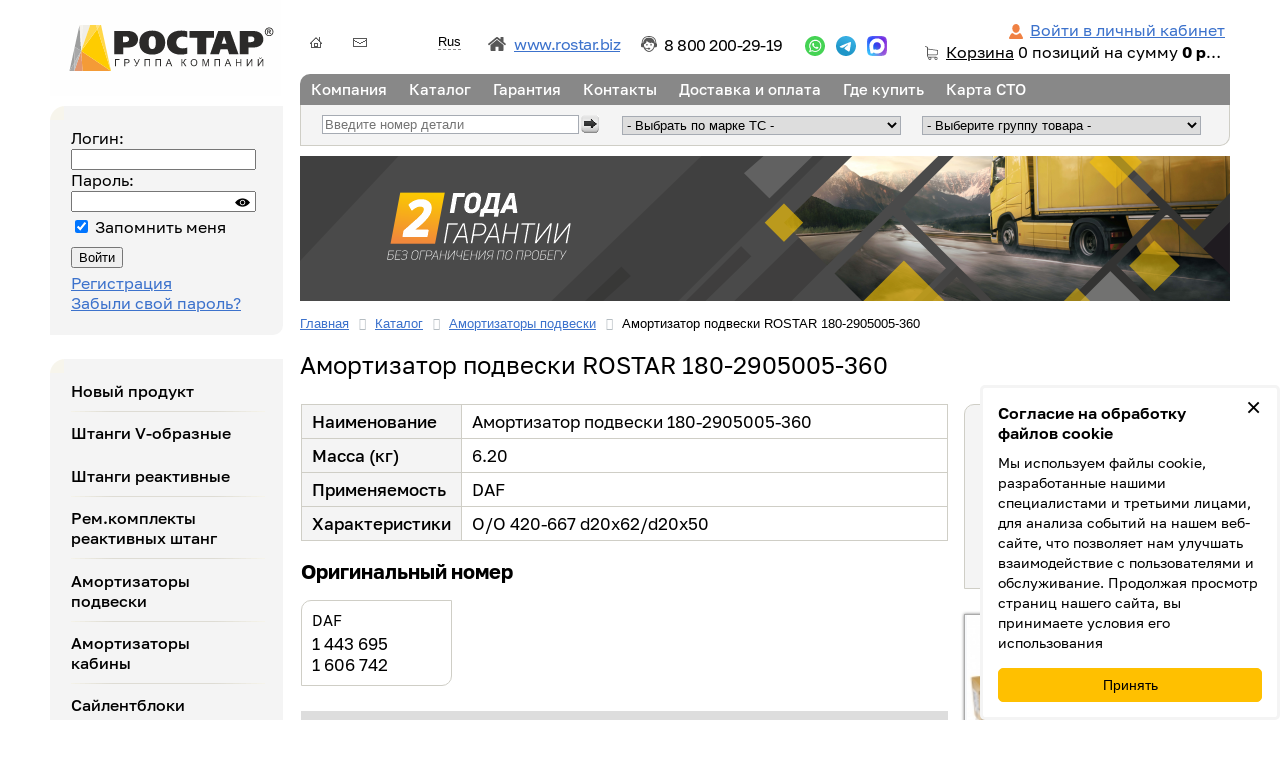

--- FILE ---
content_type: text/html; charset=utf-8
request_url: https://rostar.com/katalog/product_922_amortizator-podveski-180-2905005-360.html
body_size: 37348
content:
<!DOCTYPE html PUBLIC "-//W3C//DTD XHTML 1.0 Strict//EN" "http://www.w3.org/TR/xhtml1/DTD/xhtml1-strict.dtd">
<html xmlns="http://www.w3.org/1999/xhtml" xml:lang="ru" lang="ru">
<head>
	<meta http-equiv="X-UA-Compatible" content="IE=edge" />
	<meta name="viewport" content="width=device-width, initial-scale=1" />
	<meta name="theme-color" content="#4d4d4d" />
	<meta name="mobile-web-app-capable" content="yes" />
	<meta name="apple-mobile-web-app-title" content="" />
	<meta name="application-name" content="" />
	<title>Амортизатор подвески 180-2905005-360 DAF купить в РОСТАР</title>
											<meta http-equiv="Content-Type" content="text/html; charset=utf-8" />
<meta name="robots" content="index, follow" />
<meta name="description" content="В наличии амортизатор подвески 180-2905005-360 DAF от 7 478 руб. с доставкой по всей России. Компания РОСТАР. 8-800-200-29-19 Звоните!" />
<script type="text/javascript" data-skip-moving="true">(function(w, d, n) {var cl = "bx-core";var ht = d.documentElement;var htc = ht ? ht.className : undefined;if (htc === undefined || htc.indexOf(cl) !== -1){return;}var ua = n.userAgent;if (/(iPad;)|(iPhone;)/i.test(ua)){cl += " bx-ios";}else if (/Windows/i.test(ua)){cl += ' bx-win';}else if (/Macintosh/i.test(ua)){cl += " bx-mac";}else if (/Linux/i.test(ua) && !/Android/i.test(ua)){cl += " bx-linux";}else if (/Android/i.test(ua)){cl += " bx-android";}cl += (/(ipad|iphone|android|mobile|touch)/i.test(ua) ? " bx-touch" : " bx-no-touch");cl += w.devicePixelRatio && w.devicePixelRatio >= 2? " bx-retina": " bx-no-retina";var ieVersion = -1;if (/AppleWebKit/.test(ua)){cl += " bx-chrome";}else if (/Opera/.test(ua)){cl += " bx-opera";}else if (/Firefox/.test(ua)){cl += " bx-firefox";}ht.className = htc ? htc + " " + cl : cl;})(window, document, navigator);</script>


<link href="/bitrix/cache/css/s1/rostar.com/kernel_main/kernel_main_v1.css?176916613623659" type="text/css"  rel="stylesheet" />
<link href="/bitrix/js/intranet/intranet-common.min.css?166625217361199" type="text/css"  rel="stylesheet" />
<link href="/bitrix/js/ui/design-tokens/dist/ui.design-tokens.min.css?167514578722029" type="text/css"  rel="stylesheet" />
<link href="/bitrix/js/ui/fonts/opensans/ui.font.opensans.min.css?16662521612320" type="text/css"  rel="stylesheet" />
<link href="/bitrix/js/main/popup/dist/main.popup.bundle.min.css?168724757026598" type="text/css"  rel="stylesheet" />
<link href="/bitrix/js/ui/buttons/dist/ui.buttons.bundle.min.css?167220955526459" type="text/css"  rel="stylesheet" />
<link href="/bitrix/js/ui/alerts/src/ui.alert.css?16872476428996" type="text/css"  rel="stylesheet" />
<link href="/bitrix/cache/css/s1/rostar.com/kernel_ui_notification/kernel_ui_notification_v1.css?17690915711958" type="text/css"  rel="stylesheet" />
<link href="/bitrix/js/ui/dialogs/messagebox/dist/dialogs.bundle.min.css?1687247642480" type="text/css"  rel="stylesheet" />
<link href="/bitrix/cache/css/s1/rostar.com/page_d53757f3cb733aa9bf53991ed2d4ce32/page_d53757f3cb733aa9bf53991ed2d4ce32_v1.css?176909161141825" type="text/css"  rel="stylesheet" />
<link href="/bitrix/cache/css/s1/rostar.com/template_59d31b7e7eb26a9268ac6c780959f342/template_59d31b7e7eb26a9268ac6c780959f342_v1.css?1769091571103121" type="text/css"  data-template-style="true" rel="stylesheet" />




<script type="extension/settings" data-extension="main.date">{"formats":{"FORMAT_DATE":"DD.MM.YYYY","FORMAT_DATETIME":"DD.MM.YYYY HH:MI:SS","SHORT_DATE_FORMAT":"d.m.Y","MEDIUM_DATE_FORMAT":"j M Y","LONG_DATE_FORMAT":"j F Y","DAY_MONTH_FORMAT":"j F","DAY_SHORT_MONTH_FORMAT":"j M","SHORT_DAY_OF_WEEK_MONTH_FORMAT":"D, j F","SHORT_DAY_OF_WEEK_SHORT_MONTH_FORMAT":"D, j M","DAY_OF_WEEK_MONTH_FORMAT":"l, j F","FULL_DATE_FORMAT":"l, j F  Y","SHORT_TIME_FORMAT":"H:i","LONG_TIME_FORMAT":"H:i:s"}}</script>



<link rel='canonical' href='https://rostar.com/katalog/product_922_amortizator-podveski-180-2905005-360.html' />
<meta property="og:url" content="https://rostar.com/katalog/product_922_amortizator-podveski-180-2905005-360.html" />
<meta property="og:type" content="website" />
<meta property="og:title" content="Амортизатор подвески ROSTAR 180-2905005-360" />
<meta property="og:image" content="https://rostar.com/katalog/catimages/250x167-img922.jpg" />
	<!--[if lte IE 6]>
		<link href="/local/templates/rostar.com/css/lteie6.css" type="text/css" rel="stylesheet" />
	<![endif]-->
	<!--[if lte IE 9]>
		<link href="/local/templates/rostar.com/css/lteie9.css" type="text/css" rel="stylesheet" />
	<![endif]-->

			<!-- Yandex.Metrika counter -->
				<!-- /Yandex.Metrika counter -->
	</head>
<body>
	<noscript><div>
		<!--Основной//--><img src="https://mc.yandex.ru/watch/25533710?ut=noindex" style="position:absolute;left:-9999px;" alt="" /><!--Основной//-->
					<!--Внешние//--><img src="https://mc.yandex.ru/watch/49831261?ut=noindex" style="position:absolute;left:-9999px;" alt="" /><!--Внешние//-->
			</div></noscript>
			<div id="page-wrapper">
	<div id="panel"></div>
			<div id="header">
			<div class="menu-opener" style="display:none;"><span></span><span></span><span></span></div>
			<a class="top-logo" href="/" title="Главная" data-back="Назад" style="background-image:url('/local/templates/rostar.com/images/logo-s1.svg');"><span>Главная</span></a>
			<div class="topFrame">
				<div id="top-icons">
					<a href="/" class="home-icon" title="Главная"></a>
					<a href="/contacts/" class="feedback-icon" title="Обратная связь"></a>
				</div>
				<ul class='langList'>
					
	<li class='active'><strong>Rus</strong></li>
	<li><a href='https://en.rostar.com/'>En</a></li>
					</ul>
				<div class="download">
					<a href="#">Скачать кросс...</a>
					<ul>
												<li><a href="/katalog/cross.xls">Кросс-лист</a></li>
						<li><a href="/download/2/">Каталог PDF</a></li>
					</ul>
				</div>
				<a href="http://www.rostar.biz/?utm_source=rostar.com&amp;utm_medium=topLink" target="_blank" class="linkToCorp"><span>www.rostar.biz</span></a>
				<a href="tel:+78002002919" title="Пн.-Пт. с 9.00 по 18.00 (по МСК)" class="hotLine tooltip" onclick="javascript:yaCounter25533710.reachGoal('topCall');javascript:try{ym(49831261,'reachGoal','topCall');}catch(e){}" rel="nofollow">8 800 200-29-19</a>				<a href="https://wa.me/+79915104676" class="whatsapp__icon tooltip" target="_blank" title="Whatsapp: ">...</a>				<a href="https://t.me/GKROSTAR" target="_blank" class="telegram__icon tooltip" title="Telegram: @GKROSTAR">...</a>				<a href="https://max.ru/u/f9LHodD0cOKakxnZtB-xYT9HiKNkgEowCKlEtBbEJnVxFJcwaFATH0Abpec" target="_blank" class="max__icon tooltip" title="Max: Группа компаний Ростар">...</a>				<div class="Basket">
					<span class="personal"
					><a href="/login/" rel="nofollow">Войти в личный кабинет</a>					</span>

																		
<div id="bx_basket1" class="bx-basket-fixed right top">
	<!--'start_frame_cache_bx_cart_block'--><div id='InteractiveBlock'>
	<a href="/shop/cart/" rel="nofollow">Корзина</a>
			<span class="numProducts">0</span> позиций				<span>
			на сумму							<strong>0 руб.</strong>
					</span>
	</div><!--'end_frame_cache_bx_cart_block'--></div>

															</div>
			</div>
			<div class="seaBasc">
				
<ul id="horizontal-multilevel-menu"
	>
							<li><a href="/company/" class="root-item kompaniya">Компания</a>
				<ul>
															<li><a href="/company/">Компания</a></li>
																		<li><a href="/company/news/">Новости</a></li>
																		<li><a href="/company/useful-information/">Полезная информация</a></li>
										</ul></li>							<li><a href="/katalog/" class="root-item katalog">Каталог</a>
				<ul>
															<li><a href="/katalog/new/">Новый продукт</a></li>
																		<li><a href="/katalog/groupe_10_shtangi-v-obraznye.html">Штанги V-образные</a></li>
																		<li><a href="/katalog/groupe_9_shtangi-reaktivnye.html">Штанги реактивные</a></li>
																		<li><a href="/katalog/groupe_2_rem-komplekty-reaktivnykh-shtang.html">Рем.комплекты реактивных штанг</a></li>
																		<li><a href="/katalog/groupe_14_amortizatory-podveski.html">Амортизаторы подвески</a></li>
																		<li><a href="/katalog/groupe_56_amortizatory-kabiny.html">Амортизаторы кабины</a></li>
																		<li><a href="/katalog/groupe_8_saylentbloki.html">Сайлентблоки</a></li>
																		<li><a href="/katalog/groupe_13_tyagi-rulevye.html">Тяги рулевые</a></li>
																		<li><a href="/katalog/groupe_16_tyagi-stabilizatora.html">Тяги стабилизатора</a></li>
																		<li><a href="/katalog/groupe_11_nakonechniki-tyag-rulevykh.html">Наконечники тяг рулевых</a></li>
																		<li><a href="/katalog/groupe_12_kolodki-barabannogo-tormoza.html">Колодки барабанного тормоза</a></li>
																		<li><a href="/katalog/groupe_48_kolodki-diskovogo-tormoza.html">Колодки дискового тормоза</a></li>
																		<li><a href="/katalog/groupe_18_detali-ssu.html">Детали ССУ</a></li>
																		<li><a href="/katalog/groupe_29_detali-privoda-upravleniya-kpp.html">Детали привода управления КПП</a></li>
																		<li><a href="/katalog/groupe_19_kamery-tormoznye-energoakkumulyatory.html">Камеры тормозные, энергоаккумуляторы</a></li>
																		<li><a href="/katalog/groupe_52_pnevmogidrousiliteli-pgu.html">Пневмогидроусилители (ПГУ)</a></li>
																		<li><a href="/katalog/groupe_25_detali-iz-polimernykh-kompozitsionnykh-materialov.html">Детали из полимерных композиционных материалов</a></li>
																		<li><a href="/katalog/groupe_47_kronshteyny-podveski.html">Кронштейны подвески</a></li>
																		<li><a href="/katalog/groupe_28_ressory-pnevmaticheskie.html">Рессоры пневматические</a></li>
																		<li><a href="/katalog/groupe_45_rychagi-tormoznye.html">Рычаги тормозные</a></li>
																		<li><a href="/katalog/groupe_57_detali-stsepleniya.html">Детали сцепления</a></li>
																		<li><a href="/katalog/groupe_59_shkvorni-rulevye-s-rem-komplektami.html">Шкворни рулевые с рем.комплектами</a></li>
																		<li><a href="/katalog/groupe_58_instrumenty-dlya-izmereniya-lyuftov.html">Инструменты для измерения люфтов</a></li>
																		<li><a href="/katalog/groupe_60_gidrotsilindry.html">Гидроцилиндры</a></li>
																		<li><a href="/katalog/groupe_43_valy-kardannye-i-krestoviny.html">Валы карданные и крестовины</a></li>
																		<li><a href="/katalog/groupe_64_vozdushnye-filtry.html">Воздушные фильтры</a></li>
										</ul></li>											<li><a href="/warranty.php" class="root-item garantiya">Гарантия</a></li>
																		<li><a href="/contacts/" class="root-item kontakty">Контакты</a></li>
																		<li><a href="/oplata-i-dostavka.php" class="root-item dostavka-i-oplata">Доставка и оплата</a></li>
																		<li><a href="/gde-kupit.php" class="root-item gde-kupit">Где купить</a></li>
																		<li><a href="/map-sto/" class="root-item karta-sto">Карта СТО</a></li>
							</ul>
				<!--noindex-->
				<div class='FebSearch'>
	<div class='Container'>
		<form method='get' action='/katalog/'>
			<p><input
			type='text'
			class='CatalogueSearchInput'
			name='search'
			value=''
			autocomplete="off"
			minlength="2"
			id="headerNumberSearch"
			placeholder='Введите номер детали'
			data-mobilePlaceholderDefault="Поиск"
			data-mobilePlaceholderActive="Марка ТС/номер детали"
			data-vendor='[" IVECO","2G ENERGIETECHNIK","ACCEVAL","ACERBI","AGCO","AHLMANN","AIRPLUS","ALEXANDER DENNIS","AMMANN","ARGO","ASHOK LEYLAND","ASTRA","BARTOLETTI","BEDFORD","BELL EQUIPMENT","BENALU","BERTOJA","BETICO","BEVOLA","BLITZ ROTARY","BMC","BOGE","BOMAG","BOMBARDIER","BOVA","BPW","BRAKE&WHEEL","BREDAMENARINIBUS","BUSSING","C.O.B.O.","CALABRESE","CAMOZZI","CARDI","CASE CONSTRUCTION","CASE IH","CATERPILLAR","CHALLENGER","CLAAS","CLARK EQUIPMENT","COMPAIR","CONTITECH","DAEWOO","DAF","DEMAG","DENNIS","DEUTZ","DITCH WITCH","DOLL","DONG FENG","DOOSAN","DRILTECHN","DYNAPAC","EDSCHA","ELGIN SWEEPER","ENASA","ERF","EVOBUS","EZ RIDE","FAUN","FAW","FAYMONVILLE","FELDBINDER","FENDT","FIAT","FIAT-ALLIS","FINI","FIRESTONE","FLEETRITE","FLOOR","FLOTTMANN","FODEN","FORD","FOTON","FREIGHTLINER","FRUEHAUF","FURUKAWA","GAZ","GEHL","GENIE","GIGANT","GOLDHOFER","GRADALL","GRANNING","GROVE","HANOMAG","HANSHIN","HAULOTTE","HENDRICKSON","HENSCHEL","HEULIEZ","HIGER","HINO","HITACHI","HOWO","HUERLIMANN","HUFFERMANN","HYSTER","HYUNDAI","IKARBUS","IKARUS","INBUS","INGERSOLL-RAND","INTERNATIONAL","IRISBUS","ISEKI","ISUZU","IVECO","JAC","JCB","JLG","JOHN DEERE","JONCKHEERE","JOST","JUNG","JUNGHEINRICH","KAESSBOHRER","KAISER","KALMAR LMV","KASSBOHRER","KAWASAKI","KEMPF","KENWORTH","KING LONG","KIOTI","KLEEMANN","KNORR","KOBELCO","KOGEL","KOMATSU","KRONE","KUBOTA","KUKJE MACHINERY","LAMBORGHINI","LANDINI","LANGENDORF","LECINENA","LECITRAILER","LEYLAND","LIAZ","LIEBHERR","LINK-BELT","LOADGUARD","LOHR","MACK","MACO-MEUDON","MAECO","MAFI","MAGIRUS","MAHINDRA","MAN","MANITOU","MANITOWOC CRANE","MANN-FILTER","MASSEY FERGUSON","MB","MC CORMICK","MECALAC","MERITOR","MISTRALL","MITSUBISHI","MTU","MWM","NEOPLAN","NEUSON","NEW HOLLAND","NEWAY","NFZ","NISSAN","NOOTEBOOM","OAF","ONAN","OPTARE","ORENSTEIN+KOPPEL","ORTHAUS","OTOKAR","PACCAR","PAZ","PEERLESS","PEGASO","PELLENC","PERKINS","PERLINI","PETERBILT","PIACENZA","PORTESI","POWER SYSTEM","RENAULT","RIDEWELL","ROCKWELL","ROLFO","ROPA","ROR","ROSTAR","ROWE TRUCK","SAAB","SACHS","SAE","SAF","SAMRO","SANDVIK","SANY","SCANIA","SCARAB","SCHAEFFER","SCHMITZ","SCHNELL","SCHWARZMULLER","SEDDON ATKINSON","SENNEBOGEN","SETRA","SHAANXI","SHACMAN","SICCA","SIEMENS DUEWAG","SIMAZ","SISU","SITRAK","SMB","SOLARIS BUS","STERLING TRUCK","STEYR","SULLAIR","SULLIVAN","SUMITOMO","TAKEUCHI","TAM","TAMROCK","TATA","TATRA","TAURUS","TCM","TEMSA","TERBERG BENSCHOP","TEREX","THOMAS SCHOOL BUS","THWAITES","TIRSAN","TITAN","TOHO","TORO","TOYOTA","TRAILOR","TRANSPART","TROUILLET","TURK TRAKTOR","UD TRUCKS","VALMET","VALTRA","VALX","VAN HOOL","VDL","VDL Bus","VERMEER","VIBERTI","VISEON","VM","VOLGABUS","VOLKSWAGEN","VOLVO","VOLVO BUS","VOLVO VN","WACKER NEUSON","WATSON&CHALIN","WEIDEMANN","WESTERN STAR","WEWELER","WIELTON","WVA","YANMAR","ZF","Волжанин","ГАЗель Next","ГАЗон Next	","КАВЗ","ЛиАЗ","ПАЗ","СЕСПЕЛЬ","СИМАЗ","ТЗА","ТОНАР",""]'
			/><label for="headerNumberSearch" data-conditions="Для поиска необходимо ввести более 2-х символов"></label>
						</p>
			<p><input type='submit' class='CatalogueSearchSubmit1' value='Искать' /></p>
		</form>
	</div>
	<div class='Container'>
					<form method='get' action='/katalog/'>
				<select name='vendor' class='vendor'>
					<option value=''>
						- Выбрать по марке ТС -
					</option>
					<option value='vendor_ROSTAR_type.html' >ROSTAR</option>
																		<option value='vendor_ IVECO_type.html' > IVECO</option>
													<option value='vendor_2G ENERGIETECHNIK_type.html' >2G ENERGIETECHNIK</option>
													<option value='vendor_ACCEVAL_type.html' >ACCEVAL</option>
													<option value='vendor_ACERBI_type.html' >ACERBI</option>
													<option value='vendor_AGCO_type.html' >AGCO</option>
													<option value='vendor_AHLMANN_type.html' >AHLMANN</option>
													<option value='vendor_AIRPLUS_type.html' >AIRPLUS</option>
													<option value='vendor_ALEXANDER DENNIS_type.html' >ALEXANDER DENNIS</option>
													<option value='vendor_AMMANN_type.html' >AMMANN</option>
													<option value='vendor_ARGO_type.html' >ARGO</option>
													<option value='vendor_ASHOK LEYLAND_type.html' >ASHOK LEYLAND</option>
													<option value='vendor_ASTRA_type.html' >ASTRA</option>
													<option value='vendor_BARTOLETTI_type.html' >BARTOLETTI</option>
													<option value='vendor_BEDFORD_type.html' >BEDFORD</option>
													<option value='vendor_BELL EQUIPMENT_type.html' >BELL EQUIPMENT</option>
													<option value='vendor_BENALU_type.html' >BENALU</option>
													<option value='vendor_BERTOJA_type.html' >BERTOJA</option>
													<option value='vendor_BETICO_type.html' >BETICO</option>
													<option value='vendor_BEVOLA_type.html' >BEVOLA</option>
													<option value='vendor_BLITZ ROTARY_type.html' >BLITZ ROTARY</option>
													<option value='vendor_BMC_type.html' >BMC</option>
													<option value='vendor_BOGE_type.html' >BOGE</option>
													<option value='vendor_BOMAG_type.html' >BOMAG</option>
													<option value='vendor_BOMBARDIER_type.html' >BOMBARDIER</option>
													<option value='vendor_BOVA_type.html' >BOVA</option>
													<option value='vendor_BPW_type.html' >BPW</option>
													<option value='vendor_BRAKE&WHEEL_type.html' >BRAKE&WHEEL</option>
													<option value='vendor_BREDAMENARINIBUS_type.html' >BREDAMENARINIBUS</option>
													<option value='vendor_BUSSING_type.html' >BUSSING</option>
													<option value='vendor_C.O.B.O._type.html' >C.O.B.O.</option>
													<option value='vendor_CALABRESE_type.html' >CALABRESE</option>
													<option value='vendor_CAMOZZI_type.html' >CAMOZZI</option>
													<option value='vendor_CARDI_type.html' >CARDI</option>
													<option value='vendor_CASE CONSTRUCTION_type.html' >CASE CONSTRUCTION</option>
													<option value='vendor_CASE IH_type.html' >CASE IH</option>
													<option value='vendor_CATERPILLAR_type.html' >CATERPILLAR</option>
													<option value='vendor_CHALLENGER_type.html' >CHALLENGER</option>
													<option value='vendor_CLAAS_type.html' >CLAAS</option>
													<option value='vendor_CLARK EQUIPMENT_type.html' >CLARK EQUIPMENT</option>
													<option value='vendor_COMPAIR_type.html' >COMPAIR</option>
													<option value='vendor_CONTITECH_type.html' >CONTITECH</option>
													<option value='vendor_DAEWOO_type.html' >DAEWOO</option>
													<option value='vendor_DAF_type.html' >DAF</option>
													<option value='vendor_DEMAG_type.html' >DEMAG</option>
													<option value='vendor_DENNIS_type.html' >DENNIS</option>
													<option value='vendor_DEUTZ_type.html' >DEUTZ</option>
													<option value='vendor_DITCH WITCH_type.html' >DITCH WITCH</option>
													<option value='vendor_DOLL_type.html' >DOLL</option>
													<option value='vendor_DONG FENG_type.html' >DONG FENG</option>
													<option value='vendor_DOOSAN_type.html' >DOOSAN</option>
													<option value='vendor_DRILTECHN_type.html' >DRILTECHN</option>
													<option value='vendor_DYNAPAC_type.html' >DYNAPAC</option>
													<option value='vendor_EDSCHA_type.html' >EDSCHA</option>
													<option value='vendor_ELGIN SWEEPER_type.html' >ELGIN SWEEPER</option>
													<option value='vendor_ENASA_type.html' >ENASA</option>
													<option value='vendor_ERF_type.html' >ERF</option>
													<option value='vendor_EVOBUS_type.html' >EVOBUS</option>
													<option value='vendor_EZ RIDE_type.html' >EZ RIDE</option>
													<option value='vendor_FAUN_type.html' >FAUN</option>
													<option value='vendor_FAW_type.html' >FAW</option>
													<option value='vendor_FAYMONVILLE_type.html' >FAYMONVILLE</option>
													<option value='vendor_FELDBINDER_type.html' >FELDBINDER</option>
													<option value='vendor_FENDT_type.html' >FENDT</option>
													<option value='vendor_FIAT_type.html' >FIAT</option>
													<option value='vendor_FIAT-ALLIS_type.html' >FIAT-ALLIS</option>
													<option value='vendor_FINI_type.html' >FINI</option>
													<option value='vendor_FIRESTONE_type.html' >FIRESTONE</option>
													<option value='vendor_FLEETRITE_type.html' >FLEETRITE</option>
													<option value='vendor_FLOOR_type.html' >FLOOR</option>
													<option value='vendor_FLOTTMANN_type.html' >FLOTTMANN</option>
													<option value='vendor_FODEN_type.html' >FODEN</option>
													<option value='vendor_FORD_type.html' >FORD</option>
													<option value='vendor_FOTON_type.html' >FOTON</option>
													<option value='vendor_FREIGHTLINER_type.html' >FREIGHTLINER</option>
													<option value='vendor_FRUEHAUF_type.html' >FRUEHAUF</option>
													<option value='vendor_FURUKAWA_type.html' >FURUKAWA</option>
													<option value='vendor_GAZ_type.html' >GAZ</option>
													<option value='vendor_GEHL_type.html' >GEHL</option>
													<option value='vendor_GENIE_type.html' >GENIE</option>
													<option value='vendor_GIGANT_type.html' >GIGANT</option>
													<option value='vendor_GOLDHOFER_type.html' >GOLDHOFER</option>
													<option value='vendor_GRADALL_type.html' >GRADALL</option>
													<option value='vendor_GRANNING_type.html' >GRANNING</option>
													<option value='vendor_GROVE_type.html' >GROVE</option>
													<option value='vendor_HANOMAG_type.html' >HANOMAG</option>
													<option value='vendor_HANSHIN_type.html' >HANSHIN</option>
													<option value='vendor_HAULOTTE_type.html' >HAULOTTE</option>
													<option value='vendor_HENDRICKSON_type.html' >HENDRICKSON</option>
													<option value='vendor_HENSCHEL_type.html' >HENSCHEL</option>
													<option value='vendor_HEULIEZ_type.html' >HEULIEZ</option>
													<option value='vendor_HIGER_type.html' >HIGER</option>
													<option value='vendor_HINO_type.html' >HINO</option>
													<option value='vendor_HITACHI_type.html' >HITACHI</option>
													<option value='vendor_HOWO_type.html' >HOWO</option>
													<option value='vendor_HUERLIMANN_type.html' >HUERLIMANN</option>
													<option value='vendor_HUFFERMANN_type.html' >HUFFERMANN</option>
													<option value='vendor_HYSTER_type.html' >HYSTER</option>
													<option value='vendor_HYUNDAI_type.html' >HYUNDAI</option>
													<option value='vendor_IKARBUS_type.html' >IKARBUS</option>
													<option value='vendor_IKARUS_type.html' >IKARUS</option>
													<option value='vendor_INBUS_type.html' >INBUS</option>
													<option value='vendor_INGERSOLL-RAND_type.html' >INGERSOLL-RAND</option>
													<option value='vendor_INTERNATIONAL_type.html' >INTERNATIONAL</option>
													<option value='vendor_IRISBUS_type.html' >IRISBUS</option>
													<option value='vendor_ISEKI_type.html' >ISEKI</option>
													<option value='vendor_ISUZU_type.html' >ISUZU</option>
													<option value='vendor_IVECO_type.html' >IVECO</option>
													<option value='vendor_JAC_type.html' >JAC</option>
													<option value='vendor_JCB_type.html' >JCB</option>
													<option value='vendor_JLG_type.html' >JLG</option>
													<option value='vendor_JOHN DEERE_type.html' >JOHN DEERE</option>
													<option value='vendor_JONCKHEERE_type.html' >JONCKHEERE</option>
													<option value='vendor_JOST_type.html' >JOST</option>
													<option value='vendor_JUNG_type.html' >JUNG</option>
													<option value='vendor_JUNGHEINRICH_type.html' >JUNGHEINRICH</option>
													<option value='vendor_KAESSBOHRER_type.html' >KAESSBOHRER</option>
													<option value='vendor_KAISER_type.html' >KAISER</option>
													<option value='vendor_KALMAR LMV_type.html' >KALMAR LMV</option>
													<option value='vendor_KASSBOHRER_type.html' >KASSBOHRER</option>
													<option value='vendor_KAWASAKI_type.html' >KAWASAKI</option>
													<option value='vendor_KEMPF_type.html' >KEMPF</option>
													<option value='vendor_KENWORTH_type.html' >KENWORTH</option>
													<option value='vendor_KING LONG_type.html' >KING LONG</option>
													<option value='vendor_KIOTI_type.html' >KIOTI</option>
													<option value='vendor_KLEEMANN_type.html' >KLEEMANN</option>
													<option value='vendor_KNORR_type.html' >KNORR</option>
													<option value='vendor_KOBELCO_type.html' >KOBELCO</option>
													<option value='vendor_KOGEL_type.html' >KOGEL</option>
													<option value='vendor_KOMATSU_type.html' >KOMATSU</option>
													<option value='vendor_KRONE_type.html' >KRONE</option>
													<option value='vendor_KUBOTA_type.html' >KUBOTA</option>
													<option value='vendor_KUKJE MACHINERY_type.html' >KUKJE MACHINERY</option>
													<option value='vendor_LAMBORGHINI_type.html' >LAMBORGHINI</option>
													<option value='vendor_LANDINI_type.html' >LANDINI</option>
													<option value='vendor_LANGENDORF_type.html' >LANGENDORF</option>
													<option value='vendor_LECINENA_type.html' >LECINENA</option>
													<option value='vendor_LECITRAILER_type.html' >LECITRAILER</option>
													<option value='vendor_LEYLAND_type.html' >LEYLAND</option>
													<option value='vendor_LIAZ_type.html' >LIAZ</option>
													<option value='vendor_LIEBHERR_type.html' >LIEBHERR</option>
													<option value='vendor_LINK-BELT_type.html' >LINK-BELT</option>
													<option value='vendor_LOADGUARD_type.html' >LOADGUARD</option>
													<option value='vendor_LOHR_type.html' >LOHR</option>
													<option value='vendor_MACK_type.html' >MACK</option>
													<option value='vendor_MACO-MEUDON_type.html' >MACO-MEUDON</option>
													<option value='vendor_MAECO_type.html' >MAECO</option>
													<option value='vendor_MAFI_type.html' >MAFI</option>
													<option value='vendor_MAGIRUS_type.html' >MAGIRUS</option>
													<option value='vendor_MAHINDRA_type.html' >MAHINDRA</option>
													<option value='vendor_MAN_type.html' >MAN</option>
													<option value='vendor_MANITOU_type.html' >MANITOU</option>
													<option value='vendor_MANITOWOC CRANE_type.html' >MANITOWOC CRANE</option>
													<option value='vendor_MANN-FILTER_type.html' >MANN-FILTER</option>
													<option value='vendor_MASSEY FERGUSON_type.html' >MASSEY FERGUSON</option>
													<option value='vendor_MB_type.html' >MB</option>
													<option value='vendor_MC CORMICK_type.html' >MC CORMICK</option>
													<option value='vendor_MECALAC_type.html' >MECALAC</option>
													<option value='vendor_MERITOR_type.html' >MERITOR</option>
													<option value='vendor_MISTRALL_type.html' >MISTRALL</option>
													<option value='vendor_MITSUBISHI_type.html' >MITSUBISHI</option>
													<option value='vendor_MTU_type.html' >MTU</option>
													<option value='vendor_MWM_type.html' >MWM</option>
													<option value='vendor_NEOPLAN_type.html' >NEOPLAN</option>
													<option value='vendor_NEUSON_type.html' >NEUSON</option>
													<option value='vendor_NEW HOLLAND_type.html' >NEW HOLLAND</option>
													<option value='vendor_NEWAY_type.html' >NEWAY</option>
													<option value='vendor_NFZ_type.html' >NFZ</option>
													<option value='vendor_NISSAN_type.html' >NISSAN</option>
													<option value='vendor_NOOTEBOOM_type.html' >NOOTEBOOM</option>
													<option value='vendor_OAF_type.html' >OAF</option>
													<option value='vendor_ONAN_type.html' >ONAN</option>
													<option value='vendor_OPTARE_type.html' >OPTARE</option>
													<option value='vendor_ORENSTEIN+KOPPEL_type.html' >ORENSTEIN+KOPPEL</option>
													<option value='vendor_ORTHAUS_type.html' >ORTHAUS</option>
													<option value='vendor_OTOKAR_type.html' >OTOKAR</option>
													<option value='vendor_PACCAR_type.html' >PACCAR</option>
													<option value='vendor_PAZ_type.html' >PAZ</option>
													<option value='vendor_PEERLESS_type.html' >PEERLESS</option>
													<option value='vendor_PEGASO_type.html' >PEGASO</option>
													<option value='vendor_PELLENC_type.html' >PELLENC</option>
													<option value='vendor_PERKINS_type.html' >PERKINS</option>
													<option value='vendor_PERLINI_type.html' >PERLINI</option>
													<option value='vendor_PETERBILT_type.html' >PETERBILT</option>
													<option value='vendor_PIACENZA_type.html' >PIACENZA</option>
													<option value='vendor_PORTESI_type.html' >PORTESI</option>
													<option value='vendor_POWER SYSTEM_type.html' >POWER SYSTEM</option>
													<option value='vendor_RENAULT_type.html' >RENAULT</option>
													<option value='vendor_RIDEWELL_type.html' >RIDEWELL</option>
													<option value='vendor_ROCKWELL_type.html' >ROCKWELL</option>
													<option value='vendor_ROLFO_type.html' >ROLFO</option>
													<option value='vendor_ROPA_type.html' >ROPA</option>
													<option value='vendor_ROR_type.html' >ROR</option>
													<option value='vendor_ROSTAR_type.html' >ROSTAR</option>
													<option value='vendor_ROWE TRUCK_type.html' >ROWE TRUCK</option>
													<option value='vendor_SAAB_type.html' >SAAB</option>
													<option value='vendor_SACHS_type.html' >SACHS</option>
													<option value='vendor_SAE_type.html' >SAE</option>
													<option value='vendor_SAF_type.html' >SAF</option>
													<option value='vendor_SAMRO_type.html' >SAMRO</option>
													<option value='vendor_SANDVIK_type.html' >SANDVIK</option>
													<option value='vendor_SANY_type.html' >SANY</option>
													<option value='vendor_SCANIA_type.html' >SCANIA</option>
													<option value='vendor_SCARAB_type.html' >SCARAB</option>
													<option value='vendor_SCHAEFFER_type.html' >SCHAEFFER</option>
													<option value='vendor_SCHMITZ_type.html' >SCHMITZ</option>
													<option value='vendor_SCHNELL_type.html' >SCHNELL</option>
													<option value='vendor_SCHWARZMULLER_type.html' >SCHWARZMULLER</option>
													<option value='vendor_SEDDON ATKINSON_type.html' >SEDDON ATKINSON</option>
													<option value='vendor_SENNEBOGEN_type.html' >SENNEBOGEN</option>
													<option value='vendor_SETRA_type.html' >SETRA</option>
													<option value='vendor_SHAANXI_type.html' >SHAANXI</option>
													<option value='vendor_SHACMAN_type.html' >SHACMAN</option>
													<option value='vendor_SICCA_type.html' >SICCA</option>
													<option value='vendor_SIEMENS DUEWAG_type.html' >SIEMENS DUEWAG</option>
													<option value='vendor_SIMAZ_type.html' >SIMAZ</option>
													<option value='vendor_SISU_type.html' >SISU</option>
													<option value='vendor_SITRAK_type.html' >SITRAK</option>
													<option value='vendor_SMB_type.html' >SMB</option>
													<option value='vendor_SOLARIS BUS_type.html' >SOLARIS BUS</option>
													<option value='vendor_STERLING TRUCK_type.html' >STERLING TRUCK</option>
													<option value='vendor_STEYR_type.html' >STEYR</option>
													<option value='vendor_SULLAIR_type.html' >SULLAIR</option>
													<option value='vendor_SULLIVAN_type.html' >SULLIVAN</option>
													<option value='vendor_SUMITOMO_type.html' >SUMITOMO</option>
													<option value='vendor_TAKEUCHI_type.html' >TAKEUCHI</option>
													<option value='vendor_TAM_type.html' >TAM</option>
													<option value='vendor_TAMROCK_type.html' >TAMROCK</option>
													<option value='vendor_TATA_type.html' >TATA</option>
													<option value='vendor_TATRA_type.html' >TATRA</option>
													<option value='vendor_TAURUS_type.html' >TAURUS</option>
													<option value='vendor_TCM_type.html' >TCM</option>
													<option value='vendor_TEMSA_type.html' >TEMSA</option>
													<option value='vendor_TERBERG BENSCHOP_type.html' >TERBERG BENSCHOP</option>
													<option value='vendor_TEREX_type.html' >TEREX</option>
													<option value='vendor_THOMAS SCHOOL BUS_type.html' >THOMAS SCHOOL BUS</option>
													<option value='vendor_THWAITES_type.html' >THWAITES</option>
													<option value='vendor_TIRSAN_type.html' >TIRSAN</option>
													<option value='vendor_TITAN_type.html' >TITAN</option>
													<option value='vendor_TOHO_type.html' >TOHO</option>
													<option value='vendor_TORO_type.html' >TORO</option>
													<option value='vendor_TOYOTA_type.html' >TOYOTA</option>
													<option value='vendor_TRAILOR_type.html' >TRAILOR</option>
													<option value='vendor_TRANSPART_type.html' >TRANSPART</option>
													<option value='vendor_TROUILLET_type.html' >TROUILLET</option>
													<option value='vendor_TURK TRAKTOR_type.html' >TURK TRAKTOR</option>
													<option value='vendor_UD TRUCKS_type.html' >UD TRUCKS</option>
													<option value='vendor_VALMET_type.html' >VALMET</option>
													<option value='vendor_VALTRA_type.html' >VALTRA</option>
													<option value='vendor_VALX_type.html' >VALX</option>
													<option value='vendor_VAN HOOL_type.html' >VAN HOOL</option>
													<option value='vendor_VDL_type.html' >VDL</option>
													<option value='vendor_VDL Bus_type.html' >VDL Bus</option>
													<option value='vendor_VERMEER_type.html' >VERMEER</option>
													<option value='vendor_VIBERTI_type.html' >VIBERTI</option>
													<option value='vendor_VISEON_type.html' >VISEON</option>
													<option value='vendor_VM_type.html' >VM</option>
													<option value='vendor_VOLGABUS_type.html' >VOLGABUS</option>
													<option value='vendor_VOLKSWAGEN_type.html' >VOLKSWAGEN</option>
													<option value='vendor_VOLVO_type.html' >VOLVO</option>
													<option value='vendor_VOLVO BUS_type.html' >VOLVO BUS</option>
													<option value='vendor_VOLVO VN_type.html' >VOLVO VN</option>
													<option value='vendor_WACKER NEUSON_type.html' >WACKER NEUSON</option>
													<option value='vendor_WATSON&CHALIN_type.html' >WATSON&CHALIN</option>
													<option value='vendor_WEIDEMANN_type.html' >WEIDEMANN</option>
													<option value='vendor_WESTERN STAR_type.html' >WESTERN STAR</option>
													<option value='vendor_WEWELER_type.html' >WEWELER</option>
													<option value='vendor_WIELTON_type.html' >WIELTON</option>
													<option value='vendor_WVA_type.html' >WVA</option>
													<option value='vendor_YANMAR_type.html' >YANMAR</option>
													<option value='vendor_ZF_type.html' >ZF</option>
													<option value='vendor_Волжанин_type.html' >Волжанин</option>
													<option value='vendor_ГАЗель Next_type.html' >ГАЗель Next</option>
													<option value='vendor_ГАЗон Next	_type.html' >ГАЗон Next	</option>
													<option value='vendor_КАВЗ_type.html' >КАВЗ</option>
													<option value='vendor_ЛиАЗ_type.html' >ЛиАЗ</option>
													<option value='vendor_ПАЗ_type.html' >ПАЗ</option>
													<option value='vendor_СЕСПЕЛЬ_type.html' >СЕСПЕЛЬ</option>
													<option value='vendor_СИМАЗ_type.html' >СИМАЗ</option>
													<option value='vendor_ТЗА_type.html' >ТЗА</option>
													<option value='vendor_ТОНАР_type.html' >ТОНАР</option>
															</select>
				<input type='submit' class='CatalogueSearchSubmit' value='Показать' />
			</form>
			</div>
	<div class='Container'>
		<form method='get' action='/katalog/'>
			<select name='groupe' class='groupe'>
			<option value=''>
				- Выберите группу товара -
			</option>
												<option value='groupe_10_shtangi-v-obraznye.html' >
													Штанги V-образные											</option>
									<option value='groupe_9_shtangi-reaktivnye.html' >
													Штанги реактивные											</option>
									<option value='groupe_2_rem-komplekty-reaktivnykh-shtang.html' >
													Рем.комплекты реактивных штанг											</option>
									<option value='groupe_14_amortizatory-podveski.html' >
													Амортизаторы подвески											</option>
									<option value='groupe_56_amortizatory-kabiny.html' >
													Амортизаторы кабины											</option>
									<option value='groupe_8_saylentbloki.html' >
													Сайлентблоки											</option>
									<option value='groupe_13_tyagi-rulevye.html' >
													Тяги рулевые											</option>
									<option value='groupe_16_tyagi-stabilizatora.html' >
													Тяги стабилизатора											</option>
									<option value='groupe_11_nakonechniki-tyag-rulevykh.html' >
													Наконечники тяг рулевых											</option>
									<option value='groupe_12_kolodki-barabannogo-tormoza.html' >
													Колодки барабанного тормоза											</option>
									<option value='groupe_48_kolodki-diskovogo-tormoza.html' >
													Колодки дискового тормоза											</option>
									<option value='groupe_18_detali-ssu.html' >
													Детали ССУ											</option>
									<option value='groupe_29_detali-privoda-upravleniya-kpp.html' >
													Детали привода управления КПП											</option>
									<option value='groupe_19_kamery-tormoznye-energoakkumulyatory.html' >
													Камеры тормозные, энергоаккумуляторы											</option>
									<option value='groupe_52_pnevmogidrousiliteli-pgu.html' >
													Пневмогидроусилители (ПГУ)											</option>
									<option value='groupe_25_detali-iz-polimernykh-kompozitsionnykh-materialov.html' >
													Детали из полимерных композиционных материалов											</option>
									<option value='groupe_47_kronshteyny-podveski.html' >
													Кронштейны подвески											</option>
									<option value='groupe_28_ressory-pnevmaticheskie.html' >
													Рессоры пневматические											</option>
									<option value='groupe_45_rychagi-tormoznye.html' >
													Рычаги тормозные											</option>
									<option value='groupe_57_detali-stsepleniya.html' >
													Детали сцепления											</option>
									<option value='groupe_59_shkvorni-rulevye-s-rem-komplektami.html' >
													Шкворни рулевые с рем.комплектами											</option>
									<option value='groupe_58_instrumenty-dlya-izmereniya-lyuftov.html' >
													Инструменты для измерения люфтов											</option>
									<option value='groupe_60_gidrotsilindry.html' >
													Гидроцилиндры											</option>
									<option value='groupe_43_valy-kardannye-i-krestoviny.html' >
													Валы карданные и крестовины											</option>
									<option value='groupe_64_vozdushnye-filtry.html' >
													Воздушные фильтры											</option>
										</select>
		<input type='submit' class='CatalogueSearchSubmit' value='Показать' />
		</form>
	</div>
</div>				<!--/noindex-->
			</div>
		</div>
		<div id="content">
			<div id="sidebar">
				
<div class="content-block">
<div class="bx-system-auth-form">


<form name="system_auth_form6zOYVN" method="post" target="_top" action="/login/">
			<!--input type="hidden" name="backurl" value="/katalog/product_922_amortizator-podveski-180-2905005-360.html?product=922" /-->
			<input type="hidden" name="AUTH_FORM" value="Y" />
	<input type="hidden" name="TYPE" value="AUTH" />
	<div>
		Логин:<br />
		<input type="text" name="USER_LOGIN" maxlength="50" value="" size="17" />
	</div>
	<div>
		Пароль:<br />
		<input type="password" name="USER_PASSWORD" maxlength="50" size="17" />
					<a href="javascript:void(0);" id="togglePasswordField" class="hidden"></a>
			</div>
			<div class='remember'>
			<input type="checkbox" id="USER_REMEMBER_frm" name="USER_REMEMBER" value="Y" checked="checked" />
			<label for="USER_REMEMBER_frm" title="Запомнить меня на этом компьютере">Запомнить меня</label>
		</div>
			<div>
		<input type="submit" name="Login" value="Войти" />
	</div>
			<div>
			<!--noindex--><a href="/login/?register=yes&amp;register=yes&amp;backurl=%2Fkatalog%2Fproduct_922_amortizator-podveski-180-2905005-360.html%3Fproduct%3D922" rel="nofollow">Регистрация</a><!--/noindex-->
		</div>
		<div>
		<!--noindex--><a href="/login/?forgot_password=yes&amp;forgot_password=yes&amp;backurl=%2Fkatalog%2Fproduct_922_amortizator-podveski-180-2905005-360.html%3Fproduct%3D922" rel="nofollow">Забыли свой пароль?</a><!--/noindex-->
	</div>
	</form>


</div>
</div>													<div class="content-block">
					<ul id="left-menu">
						<li class="first-item">
							<a href="/katalog/new/">Новый продукт</a>
						</li>
						<li>
							<a href="/katalog/groupe_10_shtangi-v-obraznye.html">Штанги V-образные</a>
						</li>
						<li>
							<a href="/katalog/groupe_9_shtangi-reaktivnye.html">Штанги реактивные</a>
						</li>
						<li>
							<a href="/katalog/groupe_2_rem-komplekty-reaktivnykh-shtang.html">Рем.комплекты реактивных штанг</a>
						</li>
						<li>
							<a href="/katalog/groupe_14_amortizatory-podveski.html">Амортизаторы подвески</a>
						</li>
						<li>
							<a href="/katalog/groupe_56_amortizatory-kabiny.html">Амортизаторы кабины</a>
						</li>
						<li>
							<a href="/katalog/groupe_8_saylentbloki.html">Сайлентблоки</a>
						</li>
						<li>
							<a href="/katalog/groupe_13_tyagi-rulevye.html">Тяги рулевые</a>
						</li>
						<li>
							<a href="/katalog/groupe_16_tyagi-stabilizatora.html">Тяги стабилизатора</a>
						</li>
						<li>
							<a href="/katalog/groupe_11_nakonechniki-tyag-rulevykh.html">Наконечники тяг рулевых</a>
						</li>
						<li>
							<a href="/katalog/groupe_12_kolodki-barabannogo-tormoza.html">Колодки барабанного тормоза</a>
						</li>
						<li>
							<a href="/katalog/groupe_48_kolodki-diskovogo-tormoza.html">Колодки дискового тормоза</a>
						</li>
						<li>
							<a href="/katalog/groupe_18_detali-ssu.html">Детали ССУ</a>
						</li>
						<li>
							<a href="/katalog/groupe_29_detali-privoda-upravleniya-kpp.html">Детали привода управления КПП</a>
						</li>
						<li>
							<a href="/katalog/groupe_19_kamery-tormoznye-energoakkumulyatory.html">Камеры тормозные, энергоаккумуляторы</a>
						</li>
						<li>
							<a href="/katalog/groupe_52_pnevmogidrousiliteli-pgu.html">Пневмогидроусилители (ПГУ)</a>
						</li>
						<li>
							<a href="/katalog/groupe_25_detali-iz-polimernykh-kompozitsionnykh-materialov.html">Детали из полимерных композиционных материалов</a>
						</li>
						<li>
							<a href="/katalog/groupe_47_kronshteyny-podveski.html">Кронштейны подвески</a>
						</li>
						<li>
							<a href="/katalog/groupe_28_ressory-pnevmaticheskie.html">Рессоры пневматические</a>
						</li>
						<li>
							<a href="/katalog/groupe_45_rychagi-tormoznye.html">Рычаги тормозные</a>
						</li>
						<li>
							<a href="/katalog/groupe_57_detali-stsepleniya.html">Детали сцепления</a>
						</li>
						<li>
							<a href="/katalog/groupe_59_shkvorni-rulevye-s-rem-komplektami.html">Шкворни рулевые с рем.комплектами</a>
						</li>
						<li>
							<a href="/katalog/groupe_58_instrumenty-dlya-izmereniya-lyuftov.html">Инструменты для измерения люфтов</a>
						</li>
						<li>
							<a href="/katalog/groupe_60_gidrotsilindry.html">Гидроцилиндры</a>
						</li>
						<li>
							<a href="/katalog/groupe_43_valy-kardannye-i-krestoviny.html">Валы карданные и крестовины</a>
						</li>
						<li class="last-item">
							<a href="/katalog/groupe_64_vozdushnye-filtry.html">Воздушные фильтры</a>
						</li>
					</ul>
				</div>								<div class="content-block">
					<h3>Скачать</h3>
										<a href='/katalog/cross.xls'>Кросс-лист</a><br />
					<a href='/download/2/'>Каталог PDF</a><br />
				</div>
				<!--noindex-->
	<div class="content-block">
		<h3><a href="/company/news/">Новости компании</a></h3>
		<div class="news-list">
<dl class="block-list">
		<dt>01.01.2026</dt>
		<dd><a href="/company/news/15986571/" rel="nofollow"><b>С Новым 2026 годом! </b>
			<img src='/upload/iblock/d7c/74btb7g35qtp6l5gpk7t5xep1j1p2s30/photo_5388984814955859609_y.jpg' alt='' title='' style="display:block;margin:7px auto;" loading="lazy" />
		Поздравляем вас с Новым 2026 годом!</a></dd>
		<dt>06.11.2025</dt>
		<dd><a href="/company/news/15817790/" rel="nofollow"><b>С Днем Конституции Республики Татарстан!</b>
			<img src='/upload/iblock/5c9/hj4ng7rgnipryqps667ri733xq6hztaq/OCwjae_2Fk92GYknxNgh7P8pooxTqKGdTDEhZqlOgJrqRGxqJYfIiLe9Im5i4pk6pYNdyv4N4Cv7B7Cei3_lpTnq.jpg' alt='' title='' style="display:block;margin:7px auto;" loading="lazy" />
		Дорогие жители Республики Татарстан!</a></dd>
</dl>
</div>
	</div>
	<div class="content-block">
		<h3><a href="/company/useful-information/">Полезная информация</a></h3>
		<div class="news-list">
<dl class="block-list">
		<dt>09.10.2025</dt>
		<dd><a href="/company/useful-information/uvelichenie-dolgovechnosti-amortizatorov-rostar/" rel="nofollow"><b>Амортизаторы РОСТАР нового поколения</b>
			<img src='/upload/iblock/17f/uss3o9nh43e6v7pxd577zfvx1if1p4pc/amortizator-3.jpg' alt='' title='' style="display:block;margin:7px auto;" loading="lazy" />
		Увеличение долговечности амортизаторов РОСТАР</a></dd>
		<dt>22.06.2023</dt>
		<dd><a href="/company/useful-information/mekhanicheskaya-ruka-pomoshchi-chem-zanyaty-roboty-na-proizvodstve-amortizatorov/" rel="nofollow"><b>Механическая рука помощи: Чем заняты роботы на производстве амортизаторов?</b>
			<img src='/upload/iblock/e65/nd0cth6qefag1d5zg3sptnpciaf70z3g/8058233.jpg' alt='' title='' style="display:block;margin:7px auto;" loading="lazy" />
		Это нововведение увеличило производительность в разы!</a></dd>
		<dt>19.05.2023</dt>
		<dd><a href="/company/useful-information/rostar-product-test/" rel="nofollow"><b>Как в ГК «РОСТАР» добиваются качества?</b>
			<img src='/upload/iblock/039/2me58iydx20zjbnfwx0ytsdi6nz4asps/kollazh-laboratoriya-_2_.jpg' alt='' title='' style="display:block;margin:7px auto;" loading="lazy" />
		<div>
	Благодаря собственным современным лабораториям!&nbsp;
</div></a></dd>
		<dt>26.04.2023</dt>
		<dd><a href="/company/useful-information/nuzhna-li-prokachka-amortizatorov-pered-ustanovkoy/" rel="nofollow"><b>Нужна ли прокачка амортизаторов перед установкой?</b>
			<img src='/upload/iblock/57b/3o0f7v3nori1ot4hy37fqk7qp5mxz98x/Bezymyannyy222222.jpg' alt='' title='' style="display:block;margin:7px auto;" loading="lazy" />
		Как самостоятельно прокачать амортизатор и продлить срок его службы? Ответы в нашей видеоинструкции!</a></dd>
		<dt>16.06.2022</dt>
		<dd><a href="/company/useful-information/reaktivnaya-shtanga-evolyutsiya-sekrety-i-perspektivy/" rel="nofollow"><b>Реактивная штанга: эволюция, секреты и перспективы</b>
			<img src='/upload/iblock/c71/00z0vs3bsl7j37b8fk7noauvtbvg6k41/194kh129.jpg' alt='' title='' style="display:block;margin:7px auto;" loading="lazy" />
		Интервью с руководителем конструкторского бюро стратегического проектирования</a></dd>
		<dt>20.04.2022</dt>
		<dd><a href="/company/useful-information/pyat-mifov-pro-amortizatory-rasskazyvaet-ekspert-kompanii-rostar/" rel="nofollow"><b>Пять мифов про амортизаторы: рассказывает эксперт компании «Ростар»</b>
			<img src='/upload/iblock/194/0qt7ks9y4ghm1nghk0me8viwq9qttc5z/IMG_7826.jpg' alt='' title='' style="display:block;margin:7px auto;" loading="lazy" />
		Интервью с главным конструктором. Часть 2.</a></dd>
</dl>
</div>
	</div>
					<!--/noindex-->
			</div>
			<div id="workarea">
				<div class="topBannerPlace">
					<div class='autoMargin'>
					<!--'start_frame_cache_y0XwfU'--><a href="https://rostar.com/warranty.php" target="_blank">
<picture> <source srcset="/upload/medialibrary/fc3/myv5u0qy2cimmdurslh9g6m0xicli4ch/banner-mobilnaya-versiya.png" media="(max-width: 670px)"> <source srcset="/upload/medialibrary/49f/l3anwtxay1rqemdgsu7x0y09xuw95kvx/banner_na_sayt_mashinka_zheltaya.png"> <img alt="2 года гарантии" src="/upload/medialibrary/49f/l3anwtxay1rqemdgsu7x0y09xuw95kvx/banner_na_sayt_mashinka_zheltaya.png"> </picture>
</a><!--'end_frame_cache_y0XwfU'-->					</div>
				</div>
	<link href="/bitrix/css/main/font-awesome.css?160967278728777" type="text/css" rel="stylesheet" />
<div class="bx-breadcrumb" itemscope itemtype="http://schema.org/BreadcrumbList">
			<div class="bx-breadcrumb-item" id="bx_breadcrumb_0" itemprop="itemListElement" itemscope itemtype="http://schema.org/ListItem">
				
				<a href="/" title="Главная" itemprop="item">
					<span itemprop="name">Главная</span>
				</a>
				<meta itemprop="position" content="1" />
			</div>
			<div class="bx-breadcrumb-item" id="bx_breadcrumb_1" itemprop="itemListElement" itemscope itemtype="http://schema.org/ListItem">
				<i class="fa fa-angle-right"></i>
				<a href="/katalog/" title="Каталог" itemprop="item">
					<span itemprop="name">Каталог</span>
				</a>
				<meta itemprop="position" content="2" />
			</div>
			<div class="bx-breadcrumb-item" id="bx_breadcrumb_2" itemprop="itemListElement" itemscope itemtype="http://schema.org/ListItem">
				<i class="fa fa-angle-right"></i>
				<a href="/katalog/groupe_14_amortizatory-podveski.html" title="Амортизаторы подвески" itemprop="item">
					<span itemprop="name">Амортизаторы подвески</span>
				</a>
				<meta itemprop="position" content="3" />
			</div>
			<div class="bx-breadcrumb-item">
				<i class="fa fa-angle-right"></i>
				<span>Амортизатор подвески ROSTAR 180-2905005-360</span>
			</div><div style="clear:both"></div></div><h1 id="pagetitle">Амортизатор подвески ROSTAR 180-2905005-360</h1>
		<div
							>

				<table class="wt CatalogueItem">
			<tr>
				<td class="CatalogueItemText">
					<table class="wt CatalogueOem">
						<tr>
							<td class="CatalogueOemHead">Наименование</td>
							<td><span itemprop='name'>Амортизатор подвески 180-2905005-360</span></td>
						</tr>
																														<tr>
										<td class='CatalogueOemHead'>Масса (кг)</td>
										<td
																				>
										6.20</td>
									</tr>
																																<tr>
										<td class='CatalogueOemHead'>Применяемость</td>
										<td
																				>
										DAF</td>
									</tr>
																																<tr>
										<td class='CatalogueOemHead'>Характеристики</td>
										<td
																					itemprop="description"
																				>
										O/O 420-667 d20x62/d20x50</td>
									</tr>
																																									</table>
																																								<p><strong class='Title'>Оригинальный номер</strong></p>
						</script>
												<ul class='OemList'>
															<li class='item'>
									<strong title="DAF">DAF</strong>
																			<ul>
																							<li itemprop='model'><span>DAF </span>1 443 695</li>
																							<li itemprop='model'><span>DAF </span>1 606 742</li>
																					</ul>
																	</li>
													</ul>
																<a href="/login/warranty-promo.php?isNaked=Y&group=14" id="warrantyProductPromo" data-name="Амортизатор подвески 180-2905005-360">
							<span class="title">Гарантия ROSTAR - пробег не ограничен</span><br />
							<span class="info">Амортизатор подвески 180-2905005-360 на специальных условиях от производителя.</span>
							<span class="infoLink">Нажмите, чтобы узнать подробности</span>
						</a>
										<div id="interactivePlace"></div>
				</td>
				<td class='CatalogueItemImage 000'>
																							<div class="BasketBlock" itemprop="offers" itemscope itemtype="http://schema.org/Offer">
								<meta itemprop="availability" href="http://schema.org/InStock" />
	<div class="PriceTitle">
		Цена в интернет-магазине:
	</div>
	<div class='PriceBlock'>
		<div>
			<div class="oldPrice">
				<span class='Price'>7603</span> руб.			</div>
			<div class="currentPrice">
				<span class='Price' itemprop="price" content="6842.7">6842.7</span> руб.			</div>
		</div>
	</div>
	<meta itemprop="priceCurrency" content="RUB">
	<div class="discountBlock">
		<div>
			<div class="discount"><span>-10%</span></div>
			<div class="economy"><span>Экономия 760.3 руб.</span></div>
		</div>
	</div>
	<div class="basketButton">
	<form method="post" action="/shop/basket.php"
			class="addToBasket"
			data-product="Амортизатор подвески 180-2905005-360"
			data-price="6842.7"
			data-brand="DAF"
			data-currency="RUB"
			data-category="Detail Page"
			>
			<input type="submit" value="В корзину" />
			<input type="number" name="quantity" value="1" autocomplete="false" />
			<input type="hidden" name="action" value="ADD2BASKET" />
			<input type='hidden' name='id' value='441910' />
		</form>
	</div>
	<div
		class='inBasket'
		data-product="441910"
		style="display:none;"	>
		В корзине: <span>0</span> шт.
	</div>
					<button
		id="products-fast-buy-CP23Zk"
		data-product="441910"
		data-title="Быстрый заказ"
		data-text="Пожалуйста, заполните информацию о себе, и наш менеджер Вам перезвонит"
		data-component="chelnynet:orders.fast.buy"
		data-params="[base64].96d58b52dd120f48dc085271a1d44559bb73205c37284eb641fc6ad5460ea4e7"
		data-fields="{'UF_PHONE':'Номер телефона','UF_EMAIL':'E-mail','UF_NAME':'Имя','UF_CITY':'Город'}"
		data-emptyfield="Не установлены поля для отправки"
		data-error="Ошибка: "
		data-undefinedError="Неопределённая ошибка"
		data-saved="Заявка получена. В ближайшее время мендежер свяжется с Вами для уточнения деталей."
				data-consentid="1"
		data-consenttext="Нажимая на кнопку, я даю свое согласие на обработку моих <a href='/politika-konfidentsialnosti/' target='_blank'>персональных данных</a>."
		>
		Купить в 1 клик	</button>
		<span class="freeShipping"  style="text-align:center;">Бесплатная доставка</span>
							</div>
																<div class="productGallery">
							<ul class="list">
																	<li>
										<a rel="productGallery[]" href='/katalog/catimages/800x600-img922.jpg' target="_blank">
											<img src="https://rostar.com/katalog/catimages/250x167-img922.jpg"
												width="250"
												height="187"
												itemprop="image"
												alt="Внешний вид детали «Амортизатор подвески 180-2905005-360»"
												title="Внешний вид детали «Амортизатор подвески 180-2905005-360»"
												/>
										</a>
									</li>
																									<li>
										<a rel="productGallery[]" href='/katalog/catimages/draft922.jpg' target="_blank">
											<img src="/katalog/catimages/250x167-draft922.jpg"
												width="250"
												height="187"
												itemprop="image"
												alt="Чертёж детали «Амортизатор подвески 180-2905005-360»"
												title="Чертёж детали «Амортизатор подвески 180-2905005-360»"
												/>
										</a>
																																			<li>
											<a rel="productGallery[]" href='//rutube.ru/video/cc587c72e2b4bf1ee7b74be115ec192e/' data-href='//rutube.ru/video/cc587c72e2b4bf1ee7b74be115ec192e/' data-embed="//rutube.ru/play/embed/cc587c72e2b4bf1ee7b74be115ec192e" target="_blank">
												<img src="//rutube.ru/api/video/cc587c72e2b4bf1ee7b74be115ec192e/thumbnail/?redirect=1"
													width="250"
													height="187"
													alt="Видеоролик о детали «Амортизатор подвески 180-2905005-360»"
													title="Видеоролик о детали «Амортизатор подвески 180-2905005-360»"
													/>
											</a>
										</li>
										<script type="application/ld+json">
										{
										"@context": "https://schema.org/",
										"@type": "VideoObject",
										"name": "Амортизатор подвески 180-2905005-360",
										"description": "Видеоролик о детали «Амортизатор подвески 180-2905005-360»",
										"thumbnailUrl": [
												"//rutube.ru/api/video/cc587c72e2b4bf1ee7b74be115ec192e/thumbnail/?redirect=1"
											],
										"uploadDate": "2016-01-18T17:46:51+0300",
										"embedUrl": "//rutube.ru/play/embed/cc587c72e2b4bf1ee7b74be115ec192e"
										}
										</script>
																								</ul>
							<div class="thumbs"></div>
						</div>
																																					<a href="/upload/uf/bdd/qxrawywnawic2lic0lmw3pi24iogpnyj/r_RU-C_RU.HA96.B.0359924.pdf" target="_blank" class='instManual' rel="nofollow" download="RU C-RU.HA96.B.03599/24.pdf"><span class="Icon"></span> <span class="Desc">Скачать сертификат соответствия</span></a>
																																		<a href="/upload/uf/91a/jysz49f01brqnhqjg9fupjpd1iw6t2zw/Pasport-produkta.pdf" target="_blank" class='instManual' rel="nofollow" download="Паспорт продукта.pdf"><span class="Icon"></span> <span class="Desc">Паспорт продукта</span></a>
																						</td>
			</tr>
		</table>
			</div>
	<div id="productReviewAddForm" data-success="Ваш отзыв будет опубликован после проверки модератором. Спасибо!" data-error="Во время выполнения запроса произошла ошибка. Попробуйте позже. Спасибо!">
	<span class="title">Новый отзыв</span>
	<span class="productTitle">
		Амортизатор подвески 180-2905005-360	</span>
	<div class="error"><span class="message"></span><span class="close">x</span></div>
	<form method="post">
														<div class="row CONTAINER-UF_RATING_PRICE"
				>
				<div class="col">Цена</div>
				<div class="col">
					<div class="UF_RATING_PRICE"><input type="radio" name="UF_RATING_PRICE" class="rating" value="1"
			 /><input type="radio" name="UF_RATING_PRICE" class="rating" value="2"
			 /><input type="radio" name="UF_RATING_PRICE" class="rating" value="3"
			 /><input type="radio" name="UF_RATING_PRICE" class="rating" value="4"
			 /><input type="radio" name="UF_RATING_PRICE" class="rating" value="5"
			 /></div>				</div>
			</div>
								<div class="row CONTAINER-UF_RATING_QUALITY"
				>
				<div class="col">Качество</div>
				<div class="col">
					<div class="UF_RATING_QUALITY"><input type="radio" name="UF_RATING_QUALITY" class="rating" value="1"
			 /><input type="radio" name="UF_RATING_QUALITY" class="rating" value="2"
			 /><input type="radio" name="UF_RATING_QUALITY" class="rating" value="3"
			 /><input type="radio" name="UF_RATING_QUALITY" class="rating" value="4"
			 /><input type="radio" name="UF_RATING_QUALITY" class="rating" value="5"
			 /></div>				</div>
			</div>
											<div class="row CONTAINER-UF_COMMENT"
									data-comment="Комментарий"
				>
				<div class="col">Опишите подробнее свои впечатления</div>
				<div class="col">
					
<span class='field-wrap'>
			<span class='field-item'>
							<textarea
					cols="20" rows="2" class="fields string " name="UF_COMMENT" tabindex="0" value="" 				></textarea>
					</span>
		</span>				</div>
			</div>
								<div class="row CONTAINER-UF_WORTH"
				>
				<div class="col">Опишите достоинства</div>
				<div class="col">
					
<span class='field-wrap'>
			<span class='field-item'>
							<textarea
					cols="20" rows="2" class="fields string " name="UF_WORTH" tabindex="0" value="" 				></textarea>
					</span>
		</span>				</div>
			</div>
								<div class="row CONTAINER-UF_LIMITATION"
				>
				<div class="col">Опишите недостатки</div>
				<div class="col">
					
<span class='field-wrap'>
			<span class='field-item'>
							<textarea
					cols="20" rows="2" class="fields string " name="UF_LIMITATION" tabindex="0" value="" 				></textarea>
					</span>
		</span>				</div>
			</div>
											<div class="row CONTAINER-UF_RECOMMENDED"
				>
				<div class="col">Рекомендуете данный товар?</div>
				<div class="col">
					
<span class='field-wrap fields boolean'>
	<span class='field-item fields boolean'>
						<label>
					<input
						type="radio"
						class="fields boolean"
						value="0"
						name="UF_RECOMMENDED"
						 checked="checked"					/>
					нет				 </label>
								<label>
					<input
						type="radio"
						class="fields boolean"
						value="1"
						name="UF_RECOMMENDED"
											/>
					да				 </label>
					</span>
</span>
				</div>
			</div>
											<div class="row CONTAINER-UF_NAME"
				>
				<div class="col">Как Вас зовут?</div>
				<div class="col">
					
<span class='field-wrap'>
			<span class='field-item'>
							<input
					size="20" class="fields string " name="UF_NAME" tabindex="0" type="text" value="" 				>
					</span>
		</span>				</div>
			</div>
								<div class="row CONTAINER-UF_FROM"
				>
				<div class="col">Откуда вы?</div>
				<div class="col">
					
<span class='field-wrap'>
			<span class='field-item'>
							<input
					size="20" class="fields string " name="UF_FROM" tabindex="0" type="text" value="" 				>
					</span>
		</span>				</div>
			</div>
								<div class="row CONTAINER-UF_USE_TIME"
				>
				<div class="col">Срок использования (мес)</div>
				<div class="col">
					
<span class='fields integer field-wrap'>
			<span class='fields integer field-item'>
			 <input
				 size="20" class="fields integer " name="UF_USE_TIME" type="text" tabindex="0" placeholder="Срок использования (мес)" value="" 			 >
		</span>
		</span>				</div>
			</div>
																							<div class="row CONTAINER-CAPCHA">
					<div class="col">
						Защита от автоматической регистрации					</div>
					<div class="col">
						<input type="hidden" name="captcha_sid" value="030292b76fced663ae231b366fc1ea2d" />
						<div class="g-recaptcha" data-theme="light" data-sitekey="6LfiWCkTAAAAABD2yyBaziA0FCi0kQuyU2h6kpYh"  data-size="compact"  data-badge="bottomright" data-callback="RecaptchafreeSubmitForm"></div>
						<input	type="text"
										name="captcha_word" style="display:none" value="6LfiW"
										id="captcha_word"
										autocomplete="off"
										class="form-control"
										placeholder="Введите символы с картинки"
										value="" />
					</div>
				</div>
							<label data-bx-user-consent="{&quot;id&quot;:1,&quot;sec&quot;:&quot;30ec1k&quot;,&quot;autoSave&quot;:true,&quot;actionUrl&quot;:&quot;\/bitrix\/components\/bitrix\/main.userconsent.request\/ajax.php&quot;,&quot;replace&quot;:[],&quot;url&quot;:null,&quot;text&quot;:&quot;\u0423\u0441\u043b\u043e\u0432\u0438\u044f \u043f\u0440\u043e\u0434\u0430\u0436\u0438 \u0442\u043e\u0432\u0430\u0440\u043e\u0432 \u0418\u041f \u0410\u0431\u0434\u0443\u043b\u043b\u0438\u043d \u0410\u043d\u0434\u0440\u0435\u0439 \u0412\u0438\u043b\u0435\u0432\u0438\u0447\u003Cbr\u003E\r\n\u003Cbr\u003E\r\n\u0421\u0442\u043e\u0440\u043e\u043d\u0430\u043c\u0438 \u043d\u0430\u0441\u0442\u043e\u044f\u0449\u0435\u0433\u043e \u0421\u043e\u0433\u043b\u0430\u0448\u0435\u043d\u0438\u044f \u044f\u0432\u043b\u044f\u044e\u0442\u0441\u044f:\u003Cbr\u003E\r\n\u003Cbr\u003E\r\n\u041a\u043b\u0438\u0435\u043d\u0442 \u2014 \u0444\u0438\u0437\u0438\u0447\u0435\u0441\u043a\u043e\u0435 \u043b\u0438\u0446\u043e, \u0438\u043d\u0434\u0438\u0432\u0438\u0434\u0443\u0430\u043b\u044c\u043d\u044b\u0439 \u043f\u0440\u0435\u0434\u043f\u0440\u0438\u043d\u0438\u043c\u0430\u0442\u0435\u043b\u044c \u0438\u043b\u0438 \u044e\u0440\u0438\u0434\u0438\u0447\u0435\u0441\u043a\u043e\u0435 \u043b\u0438\u0446\u043e, \u0438\u043c\u0435\u044e\u0449\u0435\u0435 \u043d\u0430\u043c\u0435\u0440\u0435\u043d\u0438\u0435 \u043e\u0444\u043e\u0440\u043c\u0438\u0442\u044c \u0438\/\u0438\u043b\u0438 \u043e\u0444\u043e\u0440\u043c\u043b\u044f\u044e\u0449\u0435\u0435 \u0417\u0430\u044f\u0432\u043a\u0438 \u043d\u0430 \u0422\u043e\u0432\u0430\u0440\u044b, \u043f\u0440\u0435\u0434\u0441\u0442\u0430\u0432\u043b\u0435\u043d\u043d\u044b\u0435 \u043d\u0430 \u0441\u0430\u0439\u0442\u0435 www.rostar.com. \u003Cbr\u003E\r\n\u041f\u0440\u043e\u0434\u0430\u0432\u0435\u0446 \u2014 \u0418\u043d\u0434\u0438\u0432\u0438\u0434\u0443\u0430\u043b\u044c\u043d\u044b\u0439 \u043f\u0440\u0435\u0434\u043f\u0440\u0438\u043d\u0438\u043c\u0430\u0442\u0435\u043b\u044c  \u0410\u0431\u0434\u0443\u043b\u043b\u0438\u043d \u0410\u043d\u0434\u0440\u0435\u0439 \u0412\u0438\u043b\u0435\u0432\u0438\u0447\u003Cbr\u003E\r\n\u041e\u0413\u0420\u041d\u0418\u041f 314165013500055 \u043e\u0442 15.05.2014.  \u0418\u041d\u041d 165041334161 \u041a\u041f\u041f 165002001\u003Cbr\u003E\r\n\u0440\/\u0441\u0447 40802810562000002485 \u0424\u0438\u043b\u0438\u0430\u043b \u041e\u0410\u041e \u00ab\u0421\u0431\u0435\u0440\u0431\u0430\u043d\u043a \u0420\u043e\u0441\u0441\u0438\u0438\u00bb \u043e\u0442\u0434\u0435\u043b\u0435\u043d\u0438\u0435 \u00ab\u0411\u0430\u043d\u043a \u0422\u0430\u0442\u0430\u0440\u0441\u0442\u0430\u043d\u00bb \u21168610 \u0433. \u041a\u0430\u0437\u0430\u043d\u044c\u003Cbr\u003E\r\n\u043a\/\u0441\u0447 30101810600000000603, \u0411\u0418\u041a 049205603\u003Cbr\u003E\r\n\u042e\u0440\u0438\u0434\u0438\u0447\u0435\u0441\u043a\u0438\u0439 \u0430\u0434\u0440\u0435\u0441: 423800, \u0420\u0424, \u0420\u0435\u0441\u043f\u0443\u0431\u043b\u0438\u043a\u0430 \u0422\u0430\u0442\u0430\u0440\u0441\u0442\u0430\u043d, \u0433. \u041d\u0430\u0431\u0435\u0440\u0435\u0436\u043d\u044b\u0435 \u0427\u0435\u043b\u043d\u044b, \u0443\u043b. \u0413\u0438\u0434\u0440\u043e\u0441\u0442\u0440\u043e\u0438\u0442\u0435\u043b\u0435\u0439 \u0434.22, \u043a\u0432. 68. \u003Cbr\u003E\r\n\u003Cbr\u003E\r\n\u0422\u0435\u0440\u043c\u0438\u043d\u044b:\u003Cbr\u003E\r\n\u0421\u0430\u0439\u0442 \u2014 www.rostar.com.\u003Cbr\u003E\r\n\u0417\u0430\u044f\u0432\u043a\u0430 \u2014 \u0434\u043e\u043b\u0436\u043d\u044b\u043c \u043e\u0431\u0440\u0430\u0437\u043e\u043c \u043e\u0444\u043e\u0440\u043c\u043b\u0435\u043d\u043d\u044b\u0439 \u0437\u0430\u043f\u0440\u043e\u0441 \u041a\u043b\u0438\u0435\u043d\u0442\u0430 \u043d\u0430 \u043f\u043e\u043a\u0443\u043f\u043a\u0443 \u0438 \u0434\u043e\u0441\u0442\u0430\u0432\u043a\u0443 \u0422\u043e\u0432\u0430\u0440\u0430, \u043f\u0440\u0435\u0434\u0441\u0442\u0430\u0432\u043b\u0435\u043d\u043d\u043e\u0433\u043e  \u043d\u0430 \u0421\u0430\u0439\u0442\u0435.\u003Cbr\u003E\r\n\u0410\u043a\u0446\u0438\u044f \u2014 \u043f\u0440\u0435\u0434\u043b\u043e\u0436\u0435\u043d\u0438\u0435 \u041f\u0440\u043e\u0434\u0430\u0432\u0446\u0430 \u043e \u043f\u0440\u043e\u0434\u0430\u0436\u0435 \u0442\u043e\u0432\u0430\u0440\u0430 \u043e\u043f\u0440\u0435\u0434\u0435\u043b\u0435\u043d\u043d\u043e\u0433\u043e \u0430\u0441\u0441\u043e\u0440\u0442\u0438\u043c\u0435\u043d\u0442\u0430 \u0432 \u0442\u0435\u0447\u0435\u043d\u0438\u0435 \u043e\u043f\u0440\u0435\u0434\u0435\u043b\u0435\u043d\u043d\u043e\u0433\u043e \u043f\u0435\u0440\u0438\u043e\u0434\u0430 \u0432\u0440\u0435\u043c\u0435\u043d\u0438.\u003Cbr\u003E\r\n\u003Cbr\u003E\r\n1. \u041e\u0431\u0449\u0438\u0435 \u043f\u043e\u043b\u043e\u0436\u0435\u043d\u0438\u044f\u003Cbr\u003E\r\n\u003Cbr\u003E\r\n1. \u0418\u043d\u0444\u043e\u0440\u043c\u0430\u0446\u0438\u044f \u043e \u0422\u043e\u0432\u0430\u0440\u0430\u0445, \u0440\u0430\u0437\u043c\u0435\u0449\u0430\u0435\u043c\u044b\u0445 \u043d\u0430 \u0441\u0430\u0439\u0442\u0435 www.rostar.com. \u043f\u0440\u0435\u0434\u043e\u0441\u0442\u0430\u0432\u043b\u044f\u0435\u0442\u0441\u044f \u041f\u0440\u043e\u0434\u0430\u0432\u0446\u043e\u043c, \u0435\u0441\u043b\u0438 \u0438\u043d\u043e\u0435 \u043f\u0440\u044f\u043c\u043e \u043d\u0435 \u0443\u043a\u0430\u0437\u0430\u043d\u043e \u0432 \u0438\u043d\u0444\u043e\u0440\u043c\u0430\u0446\u0438\u0438 \u043e \u0422\u043e\u0432\u0430\u0440\u0435.\u003Cbr\u003E\r\n2. \u0417\u0430\u043a\u0430\u0437\u044b\u0432\u0430\u044f \u0442\u043e\u0432\u0430\u0440\u044b \u0447\u0435\u0440\u0435\u0437 C\u0430\u0439\u0442, \u041a\u043b\u0438\u0435\u043d\u0442 \u0441\u043e\u0433\u043b\u0430\u0448\u0430\u0435\u0442\u0441\u044f \u0441 \u0423\u0441\u043b\u043e\u0432\u0438\u044f\u043c\u0438 \u043f\u0440\u043e\u0434\u0430\u0436\u0438 \u0442\u043e\u0432\u0430\u0440\u043e\u0432 \u041f\u0440\u043e\u0434\u0430\u0432\u0446\u0430 (\u0434\u0430\u043b\u0435\u0435 \u2014 \u0423\u0441\u043b\u043e\u0432\u0438\u044f), \u0438\u0437\u043b\u043e\u0436\u0435\u043d\u043d\u044b\u043c\u0438 \u043d\u0438\u0436\u0435.\u003Cbr\u003E\r\n3. \u041d\u0430\u0441\u0442\u043e\u044f\u0449\u0435\u0435 \u0441\u043e\u0433\u043b\u0430\u0448\u0435\u043d\u0438\u0435, \u0430 \u0442\u0430\u043a\u0436\u0435 \u0438\u043d\u0444\u043e\u0440\u043c\u0430\u0446\u0438\u044f \u043e \u0422\u043e\u0432\u0430\u0440\u0435, \u043f\u0440\u0435\u0434\u0441\u0442\u0430\u0432\u043b\u0435\u043d\u043d\u0430\u044f \u043d\u0430 \u0421\u0430\u0439\u0442\u0435, \u044f\u0432\u043b\u044f\u044e\u0442\u0441\u044f \u043f\u0443\u0431\u043b\u0438\u0447\u043d\u043e\u0439 \u043e\u0444\u0435\u0440\u0442\u043e\u0439 \u0432 \u0441\u043e\u043e\u0442\u0432\u0435\u0442\u0441\u0442\u0432\u0438\u0438 \u0441\u043e \u0441\u0442. 435 \u0438 \u0447. 2 \u0441\u0442. 437 \u0413\u041a \u0420\u0424.\u003Cbr\u003E\r\n4. \u041a \u043e\u0442\u043d\u043e\u0448\u0435\u043d\u0438\u044f\u043c \u043c\u0435\u0436\u0434\u0443 \u041a\u043b\u0438\u0435\u043d\u0442\u043e\u043c \u0438 \u041f\u0440\u043e\u0434\u0430\u0432\u0446\u043e\u043c \u043f\u0440\u0438\u043c\u0435\u043d\u044f\u044e\u0442\u0441\u044f \u043f\u043e\u043b\u043e\u0436\u0435\u043d\u0438\u044f \u0413\u041a \u0420\u0424 \u043e \u0440\u043e\u0437\u043d\u0438\u0447\u043d\u043e\u0439 \u043a\u0443\u043f\u043b\u0435-\u043f\u0440\u043e\u0434\u0430\u0436\u0435 (\u00a7 2 \u0413\u043b\u0430\u0432\u044b 30), \u0417\u0430\u043a\u043e\u043d \u0420\u0424 \u00ab\u041e \u0437\u0430\u0449\u0438\u0442\u0435 \u043f\u0440\u0430\u0432 \u043f\u043e\u0442\u0440\u0435\u0431\u0438\u0442\u0435\u043b\u0435\u0439\u00bb \u043e\u0442 07.02.1992 \u0433. \u2116 2300-1 \u0438 \u0438\u043d\u044b\u0435 \u043f\u0440\u0430\u0432\u043e\u0432\u044b\u0435 \u0430\u043a\u0442\u044b, \u043f\u0440\u0438\u043d\u044f\u0442\u044b\u0435 \u0432 \u0441\u043e\u043e\u0442\u0432\u0435\u0442\u0441\u0442\u0432\u0438\u0438 \u0441 \u043d\u0438\u043c\u0438.\u003Cbr\u003E\r\n5. \u041f\u0440\u043e\u0434\u0430\u0432\u0435\u0446 \u043e\u0441\u0442\u0430\u0432\u043b\u044f\u0435\u0442 \u0437\u0430 \u0441\u043e\u0431\u043e\u0439 \u043f\u0440\u0430\u0432\u043e \u0432\u043d\u043e\u0441\u0438\u0442\u044c \u0438\u0437\u043c\u0435\u043d\u0435\u043d\u0438\u044f \u0432 \u043d\u0430\u0441\u0442\u043e\u044f\u0449\u0435\u0435 \u0421\u043e\u0433\u043b\u0430\u0448\u0435\u043d\u0438\u0435.\u003Cbr\u003E\r\n\u003Cbr\u003E\r\n2. \u041e\u0444\u043e\u0440\u043c\u043b\u0435\u043d\u0438\u0435 \u0417\u0430\u044f\u0432\u043a\u0438 \u003Cbr\u003E\r\n\u003Cbr\u003E\r\n1. \u0417\u0430\u044f\u0432\u043a\u0430 \u041a\u043b\u0438\u0435\u043d\u0442\u0430 \u043e\u0444\u043e\u0440\u043c\u043b\u044f\u0435\u0442\u0441\u044f \u0441\u0430\u043c\u043e\u0441\u0442\u043e\u044f\u0442\u0435\u043b\u044c\u043d\u043e \u041a\u043b\u0438\u0435\u043d\u0442\u043e\u043c \u043d\u0430 \u0421\u0430\u0439\u0442\u0435.\u003Cbr\u003E\r\n2. \u0414\u043b\u044f \u0442\u043e\u0433\u043e \u0447\u0442\u043e\u0431\u044b \u0438\u043c\u0435\u0442\u044c \u0432\u043e\u0437\u043c\u043e\u0436\u043d\u043e\u0441\u0442\u044c \u043e\u0444\u043e\u0440\u043c\u043b\u0435\u043d\u0438\u044f \u0417\u0430\u044f\u0432\u043e\u043a \u043d\u0430 \u0441\u0430\u0439\u0442\u0435, \u041a\u043b\u0438\u0435\u043d\u0442 \u0437\u0430\u043f\u043e\u043b\u043d\u044f\u0435\u0442 \u0440\u0435\u0433\u0438\u0441\u0442\u0440\u0430\u0446\u0438\u043e\u043d\u043d\u0443\u044e \u0444\u043e\u0440\u043c\u0443 \u0438 \u0441\u043e\u0433\u043b\u0430\u0448\u0430\u0435\u0442\u0441\u044f \u0441 \u0443\u0441\u043b\u043e\u0432\u0438\u044f\u043c\u0438 \u043d\u0430\u0441\u0442\u043e\u044f\u0449\u0435\u0439 \u043e\u0444\u0435\u0440\u0442\u044b.\u003Cbr\u003E\r\n3. \u0414\u043b\u044f \u0438\u0441\u043f\u043e\u043b\u043d\u0435\u043d\u0438\u044f \u0417\u0430\u044f\u0432\u043a\u0438 \u0434\u0430\u043d\u043d\u044b\u0435 \u0438\u0437 \u0440\u0435\u0433\u0438\u0441\u0442\u0440\u0430\u0446\u0438\u043e\u043d\u043d\u043e\u0439 \u0444\u043e\u0440\u043c\u044b \u043f\u0435\u0440\u0435\u0434\u0430\u044e\u0442\u0441\u044f \u041f\u0440\u043e\u0434\u0430\u0432\u0446\u0443.\u003Cbr\u003E\r\n4. \u0420\u0435\u0433\u0438\u0441\u0442\u0440\u0430\u0446\u0438\u044f \u043d\u0430 C\u0430\u0439\u0442\u0435 \u043f\u043e\u0434\u0440\u0430\u0437\u0443\u043c\u0435\u0432\u0430\u0435\u0442 \u043e\u0431\u044f\u0437\u0430\u0442\u0435\u043b\u044c\u043d\u043e\u0435 \u0441\u043e\u0433\u043b\u0430\u0441\u0438\u0435 \u0441 \u043f\u0443\u0431\u043b\u0438\u0447\u043d\u043e\u0439 \u043e\u0444\u0435\u0440\u0442\u043e\u0439 \u0418\u041f \u0410\u0431\u0434\u0443\u043b\u043b\u0438\u043d \u0410.\u0412., \u0432 \u043f\u0440\u043e\u0442\u0438\u0432\u043d\u043e\u043c \u0441\u043b\u0443\u0447\u0430\u0435 \u041a\u043b\u0438\u0435\u043d\u0442\u0443 \u043d\u0435 \u0431\u0443\u0434\u0435\u0442 \u043f\u0440\u0435\u0434\u043e\u0441\u0442\u0430\u0432\u043b\u0435\u043d\u0430 \u0432\u043e\u0437\u043c\u043e\u0436\u043d\u043e\u0441\u0442\u044c \u043e\u0444\u043e\u0440\u043c\u043b\u0435\u043d\u0438\u044f \u0417\u0430\u044f\u0432\u043e\u043a \u043d\u0430 \u0422\u043e\u0432\u0430\u0440.\u003Cbr\u003E\r\n5. \u041f\u0440\u043e\u0434\u0430\u0432\u0435\u0446 \u043e\u0441\u0442\u0430\u0432\u043b\u044f\u0435\u0442 \u0437\u0430 \u0441\u043e\u0431\u043e\u0439 \u043f\u0440\u0430\u0432\u043e \u043e\u0442\u043a\u0430\u0437\u0430\u0442\u044c \u041a\u043b\u0438\u0435\u043d\u0442\u0443 \u0432 \u0440\u0435\u0433\u0438\u0441\u0442\u0440\u0430\u0446\u0438\u0438 \u043d\u0430 \u0421\u0430\u0439\u0442\u0435 \u0431\u0435\u0437 \u043e\u0431\u044a\u044f\u0441\u043d\u0435\u043d\u0438\u044f \u043f\u0440\u0438\u0447\u0438\u043d.\u003Cbr\u003E\r\n6. \u041f\u0440\u043e\u0434\u0430\u0432\u0435\u0446 \u0438\u043c\u0435\u0435\u0442 \u043f\u0440\u0430\u0432\u043e \u0430\u043d\u043d\u0443\u043b\u0438\u0440\u043e\u0432\u0430\u0442\u044c (\u0443\u0434\u0430\u043b\u0438\u0442\u044c) \u0440\u0435\u0433\u0438\u0441\u0442\u0440\u0430\u0446\u0438\u044e \u043f\u043e\u043b\u044c\u0437\u043e\u0432\u0430\u0442\u0435\u043b\u044f \u0431\u0435\u0437 \u043e\u0431\u044a\u044f\u0441\u043d\u0435\u043d\u0438\u044f \u043f\u0440\u0438\u0447\u0438\u043d.\u003Cbr\u003E\r\n3. \u0421\u0440\u043e\u043a\u0438 \u0432\u044b\u043f\u043e\u043b\u043d\u0435\u043d\u0438\u044f \u0417\u0430\u044f\u0432\u043a\u0438\u003Cbr\u003E\r\n\u003Cbr\u003E\r\n1. \u041f\u043e\u0441\u043b\u0435 \u043e\u0444\u043e\u0440\u043c\u043b\u0435\u043d\u0438\u044f \u0417\u0430\u044f\u0432\u043a\u0438 \u041a\u043b\u0438\u0435\u043d\u0442 \u043f\u043e\u043b\u0443\u0447\u0430\u0435\u0442 \u043d\u0430 \u0443\u043a\u0430\u0437\u0430\u043d\u043d\u044b\u0439 \u0438\u043c \u044d\u043b\u0435\u043a\u0442\u0440\u043e\u043d\u043d\u044b\u0439 \u0430\u0434\u0440\u0435\u0441 \u0438\u043d\u0444\u043e\u0440\u043c\u0430\u0446\u0438\u044e \u043e \u043f\u0430\u0440\u0430\u043c\u0435\u0442\u0440\u0430\u0445 \u0435\u0433\u043e \u0417\u0430\u044f\u0432\u043a\u0438, \u0441 \u0443\u043a\u0430\u0437\u0430\u043d\u0438\u0435\u043c \u043a\u043e\u043d\u0435\u0447\u043d\u043e\u0439 \u0441\u0442\u043e\u0438\u043c\u043e\u0441\u0442\u0438 \u0442\u043e\u0432\u0430\u0440\u043e\u0432, \u0443\u0441\u043b\u043e\u0432\u0438\u0439 \u0438 \u0441\u0440\u043e\u043a\u043e\u0432 \u0434\u043e\u0441\u0442\u0430\u0432\u043a\u0438, \u0430 \u0442\u0430\u043a\u0436\u0435 \u043a\u043e\u043d\u0442\u0430\u043a\u0442\u043d\u044b\u0435 \u0434\u0430\u043d\u043d\u044b\u0435 \u041f\u0440\u043e\u0434\u0430\u0432\u0446\u0430.\u003Cbr\u003E\r\n2. \u0412 \u0442\u0435\u0447\u0435\u043d\u0438\u0435 \u0442\u0440\u0435\u0445 \u0440\u0430\u0431\u043e\u0447\u0438\u0445 \u0434\u043d\u0435\u0439 \u0441 \u043c\u043e\u043c\u0435\u043d\u0442\u0430 \u043f\u043e\u043b\u0443\u0447\u0435\u043d\u0438\u044f \u0417\u0430\u044f\u0432\u043a\u0438 \u043f\u0440\u0435\u0434\u0441\u0442\u0430\u0432\u0438\u0442\u0435\u043b\u044c \u041f\u0440\u043e\u0434\u0430\u0432\u0446\u0430 \u0441\u0432\u044f\u0437\u044b\u0432\u0430\u0435\u0442\u0441\u044f \u0441 \u041a\u043b\u0438\u0435\u043d\u0442\u043e\u043c \u0434\u043b\u044f \u043f\u043e\u0434\u0442\u0432\u0435\u0440\u0436\u0434\u0435\u043d\u0438\u044f \u0417\u0430\u044f\u0432\u043a\u0438, \u0443\u0442\u043e\u0447\u043d\u0435\u043d\u0438\u044f \u0434\u0430\u0442\u044b, \u0432\u0440\u0435\u043c\u0435\u043d\u0438 \u0438 \u043c\u0435\u0441\u0442\u0430 \u0434\u043e\u0441\u0442\u0430\u0432\u043a\u0438 \u0422\u043e\u0432\u0430\u0440\u0430.\u003Cbr\u003E\r\n3. \u041f\u0440\u043e\u0434\u0430\u0432\u0435\u0446 \u043e\u0441\u0442\u0430\u0432\u043b\u044f\u0435\u0442 \u0437\u0430 \u0441\u043e\u0431\u043e\u0439 \u043f\u0440\u0430\u0432\u043e \u0430\u043d\u043d\u0443\u043b\u0438\u0440\u043e\u0432\u0430\u0442\u044c \u0417\u0430\u044f\u0432\u043a\u0443 \u041a\u043b\u0438\u0435\u043d\u0442\u0430 \u043d\u0430 \u044d\u0442\u0430\u043f\u0435 \u043f\u043e\u0434\u0442\u0432\u0435\u0440\u0436\u0434\u0435\u043d\u0438\u044f \u0417\u0430\u044f\u0432\u043a\u0438.\u003Cbr\u003E\r\n4. \u0414\u043e\u0441\u0442\u0430\u0432\u043a\u0430 \u0438 \u043f\u0435\u0440\u0435\u0445\u043e\u0434 \u043f\u0440\u0430\u0432\u0430 \u0441\u043e\u0431\u0441\u0442\u0432\u0435\u043d\u043d\u043e\u0441\u0442\u0438 \u043d\u0430 \u0422\u043e\u0432\u0430\u0440\u003Cbr\u003E\r\n\u003Cbr\u003E\r\n1. \u0422\u0435\u0440\u0440\u0438\u0442\u043e\u0440\u0438\u044f \u0434\u043e\u0441\u0442\u0430\u0432\u043a\u0438 \u043e\u0433\u0440\u0430\u043d\u0438\u0447\u0435\u043d\u0430 \u043f\u0440\u0435\u0434\u0435\u043b\u0430\u043c\u0438 \u0420\u043e\u0441\u0441\u0438\u0439\u0441\u043a\u043e\u0439 \u0424\u0435\u0434\u0435\u0440\u0430\u0446\u0438\u0438.\u003Cbr\u003E\r\n2. \u041f\u0440\u043e\u0434\u0430\u0432\u0435\u0446 \u043e\u0431\u044f\u0437\u0443\u0435\u0442\u0441\u044f \u0441\u043e\u0431\u043b\u044e\u0434\u0430\u0442\u044c \u0441\u043e\u0433\u043b\u0430\u0441\u043e\u0432\u0430\u043d\u043d\u044b\u0435 \u0441\u0440\u043e\u043a\u0438 \u0434\u043e\u0441\u0442\u0430\u0432\u043a\u0438, \u0443\u043a\u0430\u0437\u0430\u043d\u043d\u044b\u0435 \u043d\u0430 \u0421\u0430\u0439\u0442\u0435. \u041f\u0440\u043e\u0434\u0430\u0432\u0435\u0446 \u043d\u0435 \u043d\u0435\u0441\u0435\u0442 \u043e\u0442\u0432\u0435\u0442\u0441\u0442\u0432\u0435\u043d\u043d\u043e\u0441\u0442\u044c \u0437\u0430 \u0432\u043e\u0437\u043c\u043e\u0436\u043d\u044b\u0435 \u0437\u0430\u0434\u0435\u0440\u0436\u043a\u0438 \u0432 \u0434\u043e\u0441\u0442\u0430\u0432\u043a\u0435 \u0432\u0432\u0438\u0434\u0443 \u043d\u0435\u043f\u0440\u0435\u0434\u0432\u0438\u0434\u0435\u043d\u043d\u044b\u0445 \u043e\u0431\u0441\u0442\u043e\u044f\u0442\u0435\u043b\u044c\u0441\u0442\u0432, \u043f\u0440\u043e\u0438\u0437\u043e\u0448\u0435\u0434\u0448\u0438\u0445 \u043d\u0435 \u043f\u043e \u0432\u0438\u043d\u0435 \u041f\u0440\u043e\u0434\u0430\u0432\u0446\u0430, \u043a\u043e\u0442\u043e\u0440\u044b\u0435 \u043d\u0435\u0432\u043e\u0437\u043c\u043e\u0436\u043d\u043e \u0431\u044b\u043b\u043e \u043f\u0440\u0435\u0434\u0443\u0441\u043c\u043e\u0442\u0440\u0435\u0442\u044c.\u003Cbr\u003E\r\n3. \u041e\u0442\u0433\u0440\u0443\u0437\u043a\u0430 \u0422\u043e\u0432\u0430\u0440\u0430 \u0441\u043e \u0441\u043a\u043b\u0430\u0434\u0430 \u041f\u0440\u043e\u0434\u0430\u0432\u0446\u0430 \u043e\u0441\u0443\u0449\u0435\u0441\u0442\u0432\u043b\u044f\u0435\u0442\u0441\u044f \u0432 \u0441\u0440\u043e\u043a\u0438, \u043e\u0433\u043e\u0432\u043e\u0440\u0435\u043d\u043d\u044b\u0435 \u0432 \u043f\u0430\u0440\u0430\u043c\u0435\u0442\u0440\u0430\u0445 \u0417\u0430\u044f\u0432\u043a\u0438 \u0440\u0430\u0437\u0434\u0435\u043b\u0435 3 \u043d\u0430\u0441\u0442\u043e\u044f\u0449\u0435\u0433\u043e \u0423\u0441\u043b\u043e\u0432\u0438\u044f \u043f\u0440\u043e\u0434\u0430\u0436, \u0430 \u0442\u0430\u043a\u0436\u0435 \u0434\u043e\u043f\u043e\u043b\u043d\u0438\u0442\u0435\u043b\u044c\u043d\u043e \u043c\u043e\u0433\u0443\u0442 \u0431\u044b\u0442\u044c \u0443\u043a\u0430\u0437\u0430\u043d\u044b \u0432 \u043f\u0430\u0440\u0430\u043c\u0435\u0442\u0440\u0430\u0445 \u0417\u0430\u044f\u0432\u043a\u0438, \u043f\u043e\u0441\u043b\u0435 \u043e\u043a\u043e\u043d\u0447\u0430\u043d\u0438\u044f \u043f\u043e\u0434\u0442\u0432\u0435\u0440\u0436\u0434\u0435\u043d\u0438\u044f \u0417\u0430\u044f\u0432\u043a\u0438 \u041a\u043b\u0438\u0435\u043d\u0442\u043e\u043c \u043b\u0438\u0431\u043e \u043e\u043a\u043e\u043d\u0447\u0430\u043d\u0438\u044f \u0441\u0440\u043e\u043a\u0430 \u043f\u0440\u043e\u0432\u0435\u0434\u0435\u043d\u0438\u044f \u0410\u043a\u0446\u0438\u0438.\u003Cbr\u003E\r\n4. \u041f\u0435\u0440\u0438\u043e\u0434 \u0434\u043e\u0441\u0442\u0430\u0432\u043a\u0438 \u0442\u043e\u0432\u0430\u0440\u0430 \u0441\u043e \u0441\u043a\u043b\u0430\u0434\u0430 \u041f\u0440\u043e\u0434\u0430\u0432\u0446\u0430\/\u0414\u0438\u043b\u0435\u0440\u0430 \u043f\u043e \u0443\u043a\u0430\u0437\u0430\u043d\u043d\u043e\u043c\u0443 \u041a\u043b\u0438\u0435\u043d\u0442\u043e\u043c \u0430\u0434\u0440\u0435\u0441\u0443 \u0441\u043e\u043e\u0442\u0432\u0435\u0442\u0441\u0442\u0432\u0443\u0435\u0442 \u0432\u043d\u0443\u0442\u0440\u0435\u043d\u043d\u0438\u043c \u0440\u0435\u0433\u043b\u0430\u043c\u0435\u043d\u0442\u0430\u043c \u043a\u0443\u0440\u044c\u0435\u0440\u0441\u043a\u0438\u0445 \u0441\u043b\u0443\u0436\u0431 \u043e \u0441\u0440\u043e\u043a\u0430\u0445 \u0434\u043e\u0441\u0442\u0430\u0432\u043a\u0438 (\u0438\u043d\u0444\u043e\u0440\u043c\u0430\u0446\u0438\u044f \u043e \u043a\u0443\u0440\u044c\u0435\u0440\u0441\u043a\u0438\u0445 \u0441\u043b\u0443\u0436\u0431\u0430\u0445 \u043e\u0442\u043e\u0431\u0440\u0430\u0436\u0430\u0435\u0442\u0441\u044f \u043d\u0430 \u0441\u0430\u0439\u0442\u0435 \u041f\u0440\u043e\u0434\u0430\u0432\u0446\u0430, \u0432 \u0440\u0443\u0431\u0440\u0438\u043a\u0435 \u0414\u043e\u0441\u0442\u0430\u0432\u043a\u0430). \u0423\u0441\u043b\u043e\u0432\u0438\u044f \u0438 \u0441\u0440\u043e\u043a\u0438 \u043e\u0442\u0433\u0440\u0443\u0437\u043a\u0438 (\u0434\u043e\u0441\u0442\u0430\u0432\u043a\u0430, \u0441\u0430\u043c\u043e\u0432\u044b\u0432\u043e\u0437 \u0438 \u0442.\u0434.) \u0443\u043a\u0430\u0437\u044b\u0432\u0430\u044e\u0442\u0441\u044f \u0432 \u043f\u0430\u0440\u0430\u043c\u0435\u0442\u0440\u0430\u0445 \u0417\u0430\u044f\u0432\u043a\u0438 \u043b\u0438\u0431\u043e \u0434\u043e\u043f\u043e\u043b\u043d\u0438\u0442\u0435\u043b\u044c\u043d\u043e \u043c\u043e\u0433\u0443\u0442 \u0431\u044b\u0442\u044c \u0441\u043e\u0433\u043b\u0430\u0441\u043e\u0432\u0430\u043d\u044b \u0441 \u041a\u043b\u0438\u0435\u043d\u0442\u043e\u043c.\u003Cbr\u003E\r\n5. \u0421\u0442\u043e\u0438\u043c\u043e\u0441\u0442\u044c \u0434\u043e\u0441\u0442\u0430\u0432\u043a\u0438 \u0440\u0430\u0441\u0441\u0447\u0438\u0442\u044b\u0432\u0430\u0435\u0442\u0441\u044f \u0432 \u0437\u0430\u0432\u0438\u0441\u0438\u043c\u043e\u0441\u0442\u0438 \u043e\u0442 \u043c\u0435\u0441\u0442\u043e\u0440\u0430\u0441\u043f\u043e\u043b\u043e\u0436\u0435\u043d\u0438\u044f \u043f\u043e\u043b\u0443\u0447\u0430\u0442\u0435\u043b\u044f \u0438 \u0432\u044b\u0431\u0440\u0430\u043d\u043d\u043e\u0439 \u043a\u0443\u0440\u044c\u0435\u0440\u0441\u043a\u043e\u0439 \u0441\u043b\u0443\u0436\u0431\u044b. \u0411\u043e\u043b\u0435\u0435 \u043f\u043e\u0434\u0440\u043e\u0431\u043d\u043e - \u0440\u0430\u0437\u0434\u0435\u043b \u0414\u043e\u0441\u0442\u0430\u0432\u043a\u0430.\u003Cbr\u003E\r\n6. \u041f\u0440\u0430\u0432\u043e \u0441\u043e\u0431\u0441\u0442\u0432\u0435\u043d\u043d\u043e\u0441\u0442\u0438 \u043d\u0430 \u0422\u043e\u0432\u0430\u0440 \u043f\u0435\u0440\u0435\u0445\u043e\u0434\u0438\u0442 \u043a \u041a\u043b\u0438\u0435\u043d\u0442\u0443 \u0432 \u043c\u043e\u043c\u0435\u043d\u0442 \u043f\u0440\u0438\u043d\u044f\u0442\u0438\u044f \u0422\u043e\u0432\u0430\u0440\u0430 \u043e\u0442 \u043f\u0440\u0435\u0434\u0441\u0442\u0430\u0432\u0438\u0442\u0435\u043b\u044f, \u043f\u0440\u0438 \u0443\u0441\u043b\u043e\u0432\u0438\u0438 \u043e\u043f\u043b\u0430\u0442\u044b \u041a\u043b\u0438\u0435\u043d\u0442\u043e\u043c \u0422\u043e\u0432\u0430\u0440\u0430 \u0438 \u043f\u043e\u0434\u043f\u0438\u0441\u0430\u043d\u0438\u044f \u0442\u043e\u0432\u0430\u0440\u043e\u0441\u043e\u043f\u0440\u043e\u0432\u043e\u0434\u0438\u0442\u0435\u043b\u044c\u043d\u044b\u0445 \u0434\u043e\u043a\u0443\u043c\u0435\u043d\u0442\u043e\u0432.\u003Cbr\u003E\r\n5. \u041e\u043f\u043b\u0430\u0442\u0430 \u0442\u043e\u0432\u0430\u0440\u0430\u003Cbr\u003E\r\n\u003Cbr\u003E\r\n1.\t\u0426\u0435\u043d\u0430 \u0422\u043e\u0432\u0430\u0440\u0430 \u0431\u0435\u0437 \u0443\u0447\u0435\u0442\u0430 \u0441\u0442\u043e\u0438\u043c\u043e\u0441\u0442\u0438 \u0434\u043e\u0441\u0442\u0430\u0432\u043a\u0438 \u0443\u043a\u0430\u0437\u044b\u0432\u0430\u0435\u0442\u0441\u044f \u043d\u0430 \u0421\u0430\u0439\u0442\u0435. \u0426\u0435\u043d\u0430 \u0422\u043e\u0432\u0430\u0440\u0430 \u043d\u0430 \u0421\u0430\u0439\u0442\u0435 \u043c\u043e\u0436\u0435\u0442 \u0431\u044b\u0442\u044c \u0438\u0437\u043c\u0435\u043d\u0435\u043d\u0430 \u041f\u0440\u043e\u0434\u0430\u0432\u0446\u043e\u043c \u0432 \u043e\u0434\u043d\u043e\u0441\u0442\u043e\u0440\u043e\u043d\u043d\u0435\u043c \u043f\u043e\u0440\u044f\u0434\u043a\u0435. \u041f\u0440\u0438 \u044d\u0442\u043e\u043c \u0446\u0435\u043d\u0430 \u043d\u0430 \u0437\u0430\u043a\u0430\u0437\u0430\u043d\u043d\u044b\u0439 \u041f\u043e\u043a\u0443\u043f\u0430\u0442\u0435\u043b\u0435\u043c \u0422\u043e\u0432\u0430\u0440 \u0438\u0437\u043c\u0435\u043d\u0435\u043d\u0438\u044e \u043d\u0435 \u043f\u043e\u0434\u043b\u0435\u0436\u0438\u0442. \u0420\u0430\u0441\u0447\u0435\u0442\u044b \u043f\u0440\u043e\u0438\u0437\u0432\u043e\u0434\u044f\u0442\u0441\u044f \u0432 \u0440\u0443\u0431\u043b\u044f\u0445.\u003Cbr\u003E\r\n2. \u041e\u043f\u043b\u0430\u0442\u0430 \u0422\u043e\u0432\u0430\u0440\u0430 \u043f\u0440\u0438 \u0434\u043e\u0441\u0442\u0430\u0432\u043a\u0435 \u043f\u043e \u0420\u043e\u0441\u0441\u0438\u0438 \u043c\u043e\u0436\u0435\u0442 \u043f\u0440\u043e\u0438\u0437\u0432\u043e\u0434\u0438\u0442\u044c\u0441\u044f \u043f\u0440\u0435\u0434\u043e\u043f\u043b\u0430\u0442\u043e\u0439 \u0432 \u043f\u0440\u043e\u0446\u0435\u0441\u0441\u0435 \u043e\u0444\u043e\u0440\u043c\u043b\u0435\u043d\u0438\u044f \u0438 \u0444\u043e\u0440\u043c\u0438\u0440\u043e\u0432\u0430\u043d\u0438\u044f \u0437\u0430\u043a\u0430\u0437\u0430 \u043f\u0440\u0438 \u043f\u043e\u043c\u043e\u0449\u0438: \u003Cbr\u003E\r\no \u041f\u0435\u0440\u0435\u0447\u0438\u0441\u043b\u0435\u043d\u0438\u044f \u0434\u0435\u043d\u0435\u0436\u043d\u044b\u0445 \u0441\u0440\u0435\u0434\u0441\u0442\u0432 \u043d\u0430 \u0440\u0430\u0441\u0447\u0435\u0442\u043d\u044b\u0439 \u0441\u0447\u0435\u0442 \u041f\u0440\u043e\u0434\u0430\u0432\u0446\u0430, \u0435\u0441\u043b\u0438 \u041a\u043b\u0438\u0435\u043d\u0442\u043e\u043c \u044f\u0432\u043b\u044f\u0435\u0442\u0441\u044f \u0438\u043d\u0434\u0438\u0432\u0438\u0434\u0443\u0430\u043b\u044c\u043d\u044b\u0439 \u043f\u0440\u0435\u0434\u043f\u0440\u0438\u043d\u0438\u043c\u0430\u0442\u0435\u043b\u044c \u0438\u043b\u0438 \u044e\u0440\u0438\u0434\u0438\u0447\u0435\u0441\u043a\u043e\u0435 \u043b\u0438\u0446\u043e;\u003Cbr\u003E\r\no \u0411\u0430\u043d\u043a\u043e\u0432\u0441\u043a\u043e\u0439 \u043a\u0430\u0440\u0442\u044b ___________________ (\u00ab\u041f\u0440\u0430\u0432\u0438\u043b\u0430 \u043e\u043f\u043b\u0430\u0442\u044b \u0447\u0435\u0440\u0435\u0437 \u0418\u043d\u0442\u0435\u0440\u043d\u0435\u0442\u00bb);\u003Cbr\u003E\r\n3. \u041f\u0440\u0438 \u043e\u043f\u043b\u0430\u0442\u0435 \u0437\u0430\u043a\u0430\u0437\u0430 \u0431\u0430\u043d\u043a\u043e\u0432\u0441\u043a\u043e\u0439 \u043a\u0430\u0440\u0442\u043e\u0439 \u041a\u043b\u0438\u0435\u043d\u0442 \u043e\u0431\u044f\u0437\u0443\u0435\u0442\u0441\u044f \u0432 \u0441\u043b\u0443\u0447\u0430\u0435 \u0437\u0430\u043f\u0440\u043e\u0441\u0430 \u041f\u0440\u043e\u0434\u0430\u0432\u0446\u0430 \u043f\u0440\u0435\u0434\u043e\u0441\u0442\u0430\u0432\u0438\u0442\u044c \u043a\u043e\u043f\u0438\u044e \u0434\u0432\u0443\u0445 \u0441\u0442\u0440\u0430\u043d\u0438\u0446 \u043f\u0430\u0441\u043f\u043e\u0440\u0442\u0430 \u0432\u043b\u0430\u0434\u0435\u043b\u044c\u0446\u0430 \u0431\u0430\u043d\u043a\u043e\u0432\u0441\u043a\u043e\u0439 \u043a\u0430\u0440\u0442\u044b \u2014 \u0440\u0430\u0437\u0432\u043e\u0440\u043e\u0442\u0430 \u0441 \u0444\u043e\u0442\u043e\u0433\u0440\u0430\u0444\u0438\u0435\u0439, \u0430 \u0442\u0430\u043a\u0436\u0435 \u043a\u043e\u043f\u0438\u044e \u0431\u0430\u043d\u043a\u043e\u0432\u0441\u043a\u043e\u0439 \u043a\u0430\u0440\u0442\u044b \u0441 \u043e\u0431\u0435\u0438\u0445 \u0441\u0442\u043e\u0440\u043e\u043d (\u043d\u043e\u043c\u0435\u0440 \u043a\u0430\u0440\u0442\u044b \u043d\u0443\u0436\u043d\u043e \u0437\u0430\u043a\u0440\u044b\u0442\u044c, \u043a\u0440\u043e\u043c\u0435 \u043f\u043e\u0441\u043b\u0435\u0434\u043d\u0438\u0445 \u0447\u0435\u0442\u044b\u0440\u0435\u0445 \u0446\u0438\u0444\u0440) \u0441\u043e\u0433\u043b\u0430\u0441\u043d\u043e \u041f\u0440\u0430\u0432\u0438\u043b\u0430\u043c \u043c\u0435\u0436\u0434\u0443\u043d\u0430\u0440\u043e\u0434\u043d\u044b\u0445 \u043f\u043b\u0430\u0442\u0435\u0436\u043d\u044b\u0445 \u0441\u0438\u0441\u0442\u0435\u043c \u0432 \u0446\u0435\u043b\u044f\u0445 \u043f\u0440\u043e\u0432\u0435\u0440\u043a\u0438 \u043b\u0438\u0447\u043d\u043e\u0441\u0442\u0438 \u0432\u043b\u0430\u0434\u0435\u043b\u044c\u0446\u0430 \u0438 \u0435\u0433\u043e \u043f\u0440\u0430\u0432\u043e\u043c\u043e\u0447\u043d\u043e\u0441\u0442\u0438 \u043d\u0430 \u0438\u0441\u043f\u043e\u043b\u044c\u0437\u043e\u0432\u0430\u043d\u0438\u0435 \u043a\u0430\u0440\u0442\u044b.\u003Cbr\u003E\r\n4. \u041f\u0440\u043e\u0434\u0430\u0432\u0435\u0446 \u043e\u0441\u0442\u0430\u0432\u043b\u044f\u0435\u0442 \u0437\u0430 \u0441\u043e\u0431\u043e\u0439 \u043f\u0440\u0430\u0432\u043e \u0431\u0435\u0437 \u043e\u0431\u044a\u044f\u0441\u043d\u0435\u043d\u0438\u044f \u043f\u0440\u0438\u0447\u0438\u043d\u044b \u0430\u043d\u043d\u0443\u043b\u0438\u0440\u043e\u0432\u0430\u0442\u044c \u0417\u0430\u043a\u0430\u0437, \u043e\u043f\u043b\u0430\u0447\u0435\u043d\u043d\u044b\u0439 \u0431\u0430\u043d\u043a\u043e\u0432\u0441\u043a\u043e\u0439 \u043a\u0430\u0440\u0442\u043e\u0439, \u0432 \u0447\u0430\u0441\u0442\u043d\u043e\u0441\u0442\u0438 \u0432 \u0441\u043b\u0443\u0447\u0430\u0435 \u043d\u0435\u043f\u0440\u0435\u0434\u0441\u0442\u0430\u0432\u043b\u0435\u043d\u0438\u044f \u041a\u043b\u0438\u0435\u043d\u0442\u043e\u043c \u0434\u043e\u043a\u0443\u043c\u0435\u043d\u0442\u043e\u0432 \u043f\u043e \u0443\u0441\u043b\u043e\u0432\u0438\u044f\u043c \u043f.3 (\u043f\u043e \u0444\u0430\u043a\u0441\u0443 \u0438\u043b\u0438 \u043f\u043e \u044d\u043b\u0435\u043a\u0442\u0440\u043e\u043d\u043d\u043e\u0439 \u043f\u043e\u0447\u0442\u0435 \u0432 \u0432\u0438\u0434\u0435 \u0441\u043a\u0430\u043d\u0438\u0440\u043e\u0432\u0430\u043d\u043d\u044b\u0445 \u043a\u043e\u043f\u0438\u0439) \u043d\u0430\u0441\u0442\u043e\u044f\u0449\u0435\u0433\u043e \u0440\u0430\u0437\u0434\u0435\u043b\u0430, \u0432 \u0442\u043e\u043c \u0447\u0438\u0441\u043b\u0435 \u043f\u0440\u0438 \u043d\u0430\u043b\u0438\u0447\u0438\u0438 \u0441\u043e\u043c\u043d\u0435\u043d\u0438\u0439 \u0432 \u0438\u0445 \u043f\u043e\u0434\u043b\u0438\u043d\u043d\u043e\u0441\u0442\u0438, \u0432 \u0442\u0435\u0447\u0435\u043d\u0438\u0435 14 \u0434\u043d\u0435\u0439 \u0441 \u0434\u0430\u0442\u044b \u043e\u0444\u043e\u0440\u043c\u043b\u0435\u043d\u0438\u044f \u0417\u0430\u043a\u0430\u0437\u0430. \u0421\u0442\u043e\u0438\u043c\u043e\u0441\u0442\u044c \u0417\u0430\u043a\u0430\u0437\u0430 \u0432\u043e\u0437\u0432\u0440\u0430\u0449\u0430\u0435\u0442\u0441\u044f \u043d\u0430 \u043a\u0430\u0440\u0442\u0443 \u0432\u043b\u0430\u0434\u0435\u043b\u044c\u0446\u0430.\u003Cbr\u003E\r\n5. \u041f\u0440\u0438 \u043f\u043e\u043b\u043d\u043e\u0439 \u0438\u043b\u0438 \u0447\u0430\u0441\u0442\u0438\u0447\u043d\u043e\u0439 \u043e\u0442\u043c\u0435\u043d\u0435\/\u043e\u0442\u043a\u0430\u0437\u0435\/\u0432\u043e\u0437\u0432\u0440\u0430\u0442\u0435 \u0442\u043e\u0432\u0430\u0440\u0430 \u043d\u0430\u0434\u043b\u0435\u0436\u0430\u0449\u0435\u0433\u043e\/\u043d\u0435\u043d\u0430\u0434\u043b\u0435\u0436\u0430\u0449\u0435\u0433\u043e \u043a\u0430\u0447\u0435\u0441\u0442\u0432\u0430 (\u043f\u0440\u0438 \u0434\u043e\u0441\u0442\u0430\u0432\u043a\u0435 \u043f\u043e \u0420\u043e\u0441\u0441\u0438\u0438) \u0441\u0442\u043e\u0438\u043c\u043e\u0441\u0442\u044c \u0442\u043e\u0432\u0430\u0440\u0430 \u0432\u043e\u0437\u0432\u0440\u0430\u0449\u0430\u0435\u0442\u0441\u044f \u041a\u043b\u0438\u0435\u043d\u0442\u0443 \u0432 \u0441\u043b\u0435\u0434\u0443\u044e\u0449\u0435\u043c \u043f\u043e\u0440\u044f\u0434\u043a\u0435: \u003Cbr\u003E\r\no \u0412 \u0441\u043b\u0443\u0447\u0430\u0435 \u043f\u0440\u0435\u0434\u043e\u043f\u043b\u0430\u0442\u044b (\u043d\u0430\u043f\u0440\u0438\u043c\u0435\u0440, \u043f\u043b\u0430\u0441\u0442\u0438\u043a\u043e\u0432\u044b\u0435 \u043a\u0430\u0440\u0442\u044b VISA\/Master Card, \u042f\u043d\u0434\u0435\u043a\u0441 \u0414\u0435\u043d\u044c\u0433\u0438, \u041f\u043b\u0430\u0442\u0435\u0436\u043d\u044b\u0435 \u0422\u0435\u0440\u043c\u0438\u043d\u0430\u043b\u044b \u0438 \u043f\u0440\u043e\u0447\u0435\u0435) \u0441\u0442\u043e\u0438\u043c\u043e\u0441\u0442\u044c \u0442\u043e\u0432\u0430\u0440\u0430 \u0432\u043e\u0437\u0432\u0440\u0430\u0449\u0430\u0435\u0442\u0441\u044f \u041a\u043b\u0438\u0435\u043d\u0442\u0443 \u0441\u043f\u043e\u0441\u043e\u0431\u043e\u043c, \u0441\u043e\u043e\u0442\u0432\u0435\u0442\u0441\u0442\u0432\u0443\u044e\u0449\u0438\u043c \u0441\u043f\u043e\u0441\u043e\u0431\u0443 \u043e\u043f\u043b\u0430\u0442\u044b \u0437\u0430\u043a\u0430\u0437\u0430 \u0432 \u0441\u0440\u043e\u043a\u0438, \u0443\u0441\u0442\u0430\u043d\u043e\u0432\u043b\u0435\u043d\u043d\u044b\u0435 \u0432\u043d\u0443\u0442\u0440\u0435\u043d\u043d\u0438\u043c \u0440\u0435\u0433\u043b\u0430\u043c\u0435\u043d\u0442\u043e\u043c \u0441\u043e\u043e\u0442\u0432\u0435\u0442\u0441\u0442\u0432\u0443\u044e\u0449\u0438\u0445 \u043f\u043b\u0430\u0442\u0435\u0436\u043d\u044b\u0445 \u0441\u0438\u0441\u0442\u0435\u043c, \u043c\u043e\u0436\u0435\u0442 \u0431\u044b\u0442\u044c \u0432\u043e\u0437\u0432\u0440\u0430\u0449\u0435\u043d\u0430 \u043d\u0430 \u0431\u0430\u043d\u043a\u043e\u0432\u0441\u043a\u0438\u0439 \u0441\u0447\u0435\u0442 \u041a\u043b\u0438\u0435\u043d\u0442\u0430, \u043b\u0438\u0431\u043e \u043d\u0430 \u043b\u0438\u0447\u043d\u044b\u0439 \u0441\u0447\u0451\u0442 \u043f\u043e\u043a\u0443\u043f\u0430\u0442\u0435\u043b\u044f \u043d\u0430 \u0421\u0430\u0439\u0442\u0435. \u041f\u043e\u0434\u0442\u0432\u0435\u0440\u0436\u0434\u0435\u043d\u0438\u0435 \u0444\u0430\u043a\u0442\u0430 \u043e\u043f\u043b\u0430\u0442\u044b \u0441 \u043f\u0440\u0435\u0434\u043e\u0441\u0442\u0430\u0432\u043b\u0435\u043d\u0438\u0435\u043c \u043f\u043e\u0434\u0442\u0432\u0435\u0440\u0436\u0434\u0430\u044e\u0449\u0438\u0445 \u0434\u043e\u043a\u0443\u043c\u0435\u043d\u0442\u043e\u0432 \u044f\u0432\u043b\u044f\u0435\u0442\u0441\u044f \u043e\u0431\u044f\u0437\u0430\u0442\u0435\u043b\u044c\u043d\u044b\u043c \u0443\u0441\u043b\u043e\u0432\u0438\u0435\u043c.\u003Cbr\u003E\r\no \u0412 \u0441\u043b\u0443\u0447\u0430\u0435 \u043e\u0442\u043c\u0435\u043d\u044b\/\u0447\u0430\u0441\u0442\u0438\u0447\u043d\u043e\u0439 \u043e\u0442\u043c\u0435\u043d\u044b \u0437\u0430\u043a\u0430\u0437\u0430, \u0438\u043d\u0438\u0446\u0438\u0438\u0440\u043e\u0432\u0430\u043d\u043d\u043e\u0439 \u041a\u043b\u0438\u0435\u043d\u0442\u043e\u043c, \u0432\u043e\u0437\u0432\u0440\u0430\u0442 \u0441\u0442\u043e\u0438\u043c\u043e\u0441\u0442\u0438 \u0442\u043e\u0432\u0430\u0440\u0430 \u043f\u0440\u043e\u0438\u0437\u0432\u043e\u0434\u0438\u0442\u0441\u044f \u0441 \u043e\u0431\u044f\u0437\u0430\u0442\u0435\u043b\u044c\u043d\u044b\u043c \u043f\u0440\u0435\u0434\u043e\u0441\u0442\u0430\u0432\u043b\u0435\u043d\u0438\u0435\u043c \u043a\u043e\u043f\u0438\u0438 \u0434\u043e\u043a\u0443\u043c\u0435\u043d\u0442\u0430, \u0443\u0434\u043e\u0441\u0442\u043e\u0432\u0435\u0440\u044f\u044e\u0449\u0435\u0433\u043e \u043b\u0438\u0447\u043d\u043e\u0441\u0442\u044c \u041a\u043b\u0438\u0435\u043d\u0442\u0430 \u0438 \u0441\u043a\u0430\u043d-\u043a\u043e\u043f\u0438\u0435\u0439 \u0437\u0430\u044f\u0432\u043b\u0435\u043d\u0438\u044f \u0443\u0441\u0442\u0430\u043d\u043e\u0432\u043b\u0435\u043d\u043d\u043e\u0433\u043e \u043e\u0431\u0440\u0430\u0437\u0446\u0430.\u003Cbr\u003E\r\no \u0412 \u0441\u043b\u0443\u0447\u0430\u0435 \u043e\u0442\u043c\u0435\u043d\u044b\/\u0447\u0430\u0441\u0442\u0438\u0447\u043d\u043e\u0439 \u043e\u0442\u043c\u0435\u043d\u044b \u0437\u0430\u043a\u0430\u0437\u0430, \u0438\u043d\u0438\u0446\u0438\u0438\u0440\u043e\u0432\u0430\u043d\u043d\u043e\u0439 \u041f\u0440\u043e\u0434\u0430\u0432\u0446\u043e\u043c, \u0432\u043e\u0437\u0432\u0440\u0430\u0442 \u0441\u0442\u043e\u0438\u043c\u043e\u0441\u0442\u0438 \u0442\u043e\u0432\u0430\u0440\u0430 \u043f\u0440\u043e\u0438\u0437\u0432\u043e\u0434\u0438\u0442\u0441\u044f \u0441 \u043e\u0431\u044f\u0437\u0430\u0442\u0435\u043b\u044c\u043d\u044b\u043c \u043f\u0440\u0435\u0434\u043e\u0441\u0442\u0430\u0432\u043b\u0435\u043d\u0438\u0435\u043c \u041a\u043b\u0438\u0435\u043d\u0442\u043e\u043c \u044d\u043b\u0435\u043a\u0442\u0440\u043e\u043d\u043d\u043e\u0433\u043e \u043f\u0438\u0441\u044c\u043c\u0430 \u0441 \u0443\u043a\u0430\u0437\u0430\u043d\u0438\u0435\u043c \u043f\u043b\u0430\u0442\u0435\u0436\u043d\u044b\u0445 \u0440\u0435\u043a\u0432\u0438\u0437\u0438\u0442\u043e\u0432, \u043d\u0430\u043f\u0440\u0430\u0432\u043b\u0435\u043d\u043d\u043e\u0433\u043e \u043f\u043e \u0430\u0434\u0440\u0435\u0441\u0443 kanc2.rostar@rostar.biz \u0441 \u044d\u043b\u0435\u043a\u0442\u0440\u043e\u043d\u043d\u043e\u0433\u043e \u0430\u0434\u0440\u0435\u0441\u0430, \u0443\u043a\u0430\u0437\u0430\u043d\u043d\u043e\u0433\u043e \u043f\u0440\u0438 \u043e\u0444\u043e\u0440\u043c\u043b\u0435\u043d\u0438\u0438 \u0437\u0430\u043a\u0430\u0437\u0430.\u003Cbr\u003E\r\n6. \u0412\u043e\u0437\u0432\u0440\u0430\u0442 \u0442\u043e\u0432\u0430\u0440\u0430 \u003Cbr\u003E\r\n\u003Cbr\u003E\r\n1. \u041a\u043b\u0438\u0435\u043d\u0442 \u0438\u043c\u0435\u0435\u0442 \u043f\u0440\u0430\u0432\u043e \u043e\u0442\u043a\u0430\u0437\u0430\u0442\u044c\u0441\u044f \u043e\u0442 \u0437\u0430\u043a\u0430\u0437\u0430\u043d\u043d\u043e\u0433\u043e \u0442\u043e\u0432\u0430\u0440\u0430: \u0432 \u043b\u044e\u0431\u043e\u0435 \u0432\u0440\u0435\u043c\u044f \u0434\u043e \u0435\u0433\u043e \u043f\u0435\u0440\u0435\u0434\u0430\u0447\u0438 \u041a\u043b\u0438\u0435\u043d\u0442\u0443; \u0432 \u0442\u0435\u0447\u0435\u043d\u0438\u0435 7 \u0434\u043d\u0435\u0439 \u043f\u043e\u0441\u043b\u0435 \u0435\u0433\u043e \u043f\u043e\u043b\u0443\u0447\u0435\u043d\u0438\u044f; \u0432 \u0442\u0435\u0447\u0435\u043d\u0438\u0435 3-\u0445 \u043c\u0435\u0441\u044f\u0446\u0435\u0432 \u0441 \u043c\u043e\u043c\u0435\u043d\u0442\u0430 \u043f\u0435\u0440\u0435\u0434\u0430\u0447\u0438  \u0442\u043e\u0432\u0430\u0440\u0430,  \u0435\u0441\u043b\u0438  \u0435\u043c\u0443  \u043d\u0435 \u0431\u044b\u043b\u0430  \u043f\u0440\u0435\u0434\u043e\u0441\u0442\u0430\u0432\u043b\u0435\u043d\u0430 \u0432 \u043f\u0438\u0441\u044c\u043c\u0435\u043d\u043d\u043e\u0439  \u0444\u043e\u0440\u043c\u0435  \u0438\u043d\u0444\u043e\u0440\u043c\u0430\u0446\u0438\u044f  \u043e  \u043f\u043e\u0440\u044f\u0434\u043a\u0435  \u0438  \u0441\u0440\u043e\u043a\u0430\u0445 \u0432\u043e\u0437\u0432\u0440\u0430\u0442\u0430 \u0432 \u043c\u043e\u043c\u0435\u043d\u0442 \u0434\u043e\u0441\u0442\u0430\u0432\u043a\u0438 \u0442\u043e\u0432\u0430\u0440\u0430.\u003Cbr\u003E\r\n2. \u0412\u043e\u0437\u0432\u0440\u0430\u0442 \u0442\u043e\u0432\u0430\u0440\u0430 \u043d\u0430\u0434\u043b\u0435\u0436\u0430\u0449\u0435\u0433\u043e \u043a\u0430\u0447\u0435\u0441\u0442\u0432\u0430 \u0432\u043e\u0437\u043c\u043e\u0436\u0435\u043d \u0432  \u0441\u043b\u0443\u0447\u0430\u0435,  \u0435\u0441\u043b\u0438 \u0441\u043e\u0445\u0440\u0430\u043d\u0435\u043d\u044b \u0435\u0433\u043e \u0442\u043e\u0432\u0430\u0440\u043d\u044b\u0439 \u0432\u0438\u0434, \u043f\u043e\u0442\u0440\u0435\u0431\u0438\u0442\u0435\u043b\u044c\u0441\u043a\u0438\u0435 \u0441\u0432\u043e\u0439\u0441\u0442\u0432\u0430, \u0430  \u0442\u0430\u043a\u0436\u0435  \u0434\u043e\u043a\u0443\u043c\u0435\u043d\u0442, \u043f\u043e\u0434\u0442\u0432\u0435\u0440\u0436\u0434\u0430\u044e\u0449\u0438\u0439 \u0444\u0430\u043a\u0442 \u0438 \u0443\u0441\u043b\u043e\u0432\u0438\u044f \u043f\u043e\u043a\u0443\u043f\u043a\u0438 \u0442\u043e\u0432\u0430\u0440\u0430.\u003Cbr\u003E\r\n3. \u041e\u0442\u0441\u0443\u0442\u0441\u0442\u0432\u0438\u0435 \u0443  \u041a\u043b\u0438\u0435\u043d\u0442\u0430  \u0434\u043e\u043a\u0443\u043c\u0435\u043d\u0442\u0430,  \u043f\u043e\u0434\u0442\u0432\u0435\u0440\u0436\u0434\u0430\u044e\u0449\u0435\u0433\u043e  \u0444\u0430\u043a\u0442  \u0438 \u0443\u0441\u043b\u043e\u0432\u0438\u044f \u043f\u043e\u043a\u0443\u043f\u043a\u0438 \u0442\u043e\u0432\u0430\u0440\u0430, \u043d\u0435 \u043b\u0438\u0448\u0430\u0435\u0442 \u0435\u0433\u043e \u0432\u043e\u0437\u043c\u043e\u0436\u043d\u043e\u0441\u0442\u0438  \u0441\u0441\u044b\u043b\u0430\u0442\u044c\u0441\u044f  \u043d\u0430  \u0434\u0440\u0443\u0433\u0438\u0435 \u0434\u043e\u043a\u0430\u0437\u0430\u0442\u0435\u043b\u044c\u0441\u0442\u0432\u0430 \u043f\u0440\u0438\u043e\u0431\u0440\u0435\u0442\u0435\u043d\u0438\u044f \u0442\u043e\u0432\u0430\u0440\u0430 \u0443 \u041f\u0440\u043e\u0434\u0430\u0432\u0446\u0430.\u003Cbr\u003E\r\n4. \u041a\u043b\u0438\u0435\u043d\u0442 \u043d\u0435 \u0432\u043f\u0440\u0430\u0432\u0435  \u043e\u0442\u043a\u0430\u0437\u0430\u0442\u044c\u0441\u044f   \u043e\u0442   \u0442\u043e\u0432\u0430\u0440\u0430   \u043d\u0430\u0434\u043b\u0435\u0436\u0430\u0449\u0435\u0433\u043e \u043a\u0430\u0447\u0435\u0441\u0442\u0432\u0430, \u0438\u043c\u0435\u044e\u0449\u0435\u0433\u043e \u0438\u043d\u0434\u0438\u0432\u0438\u0434\u0443\u0430\u043b\u044c\u043d\u043e-\u043e\u043f\u0440\u0435\u0434\u0435\u043b\u0435\u043d\u043d\u044b\u0435 \u0441\u0432\u043e\u0439\u0441\u0442\u0432\u0430, \u0435\u0441\u043b\u0438 \u0443\u043a\u0430\u0437\u0430\u043d\u043d\u044b\u0439 \u0442\u043e\u0432\u0430\u0440\u044b \u043c\u043e\u0436\u0435\u0442 \u0431\u044b\u0442\u044c  \u0438\u0441\u043f\u043e\u043b\u044c\u0437\u043e\u0432\u0430\u043d  \u0438\u0441\u043a\u043b\u044e\u0447\u0438\u0442\u0435\u043b\u044c\u043d\u043e \u043f\u0440\u0438\u043e\u0431\u0440\u0435\u0442\u0430\u044e\u0449\u0438\u043c \u0435\u0433\u043e \u041f\u043e\u043a\u0443\u043f\u0430\u0442\u0435\u043b\u0435\u043c. \u003Cbr\u003E\r\n5. \u0415\u0441\u043b\u0438 \u041a\u043b\u0438\u0435\u043d\u0442\u0443 \u043f\u0435\u0440\u0435\u0434\u0430\u043d \u0442\u043e\u0432\u0430\u0440 \u0441 \u043d\u0430\u0440\u0443\u0448\u0435\u043d\u0438\u0435\u043c \u0443\u0441\u043b\u043e\u0432\u0438\u0439 \u0441\u043e\u0433\u043b\u0430\u0448\u0435\u043d\u0438\u044f, \u043a\u0430\u0441\u0430\u044e\u0449\u0438\u0445\u0441\u044f \u043a\u043e\u043b\u0438\u0447\u0435\u0441\u0442\u0432\u0430, \u0430\u0441\u0441\u043e\u0440\u0442\u0438\u043c\u0435\u043d\u0442\u0430, \u043a\u0430\u0447\u0435\u0441\u0442\u0432\u0430,  \u043a\u043e\u043c\u043f\u043b\u0435\u043a\u0442\u043d\u043e\u0441\u0442\u0438,  \u0443\u043f\u0430\u043a\u043e\u0432\u043a\u0438, \u043e\u043d \u043c\u043e\u0436\u0435\u0442 \u043d\u0435 \u043f\u043e\u0437\u0434\u043d\u0435\u0435 20 \u0434\u043d\u0435\u0439 \u043f\u043e\u0441\u043b\u0435 \u043f\u043e\u043b\u0443\u0447\u0435\u043d\u0438\u044f \u0442\u043e\u0432\u0430\u0440 \u0438\u0437\u0432\u0435\u0441\u0442\u0438\u0442\u044c  \u041f\u0440\u043e\u0434\u0430\u0432\u0446\u0430 \u043e\u0431 \u044d\u0442\u0438\u0445 \u043d\u0430\u0440\u0443\u0448\u0435\u043d\u0438\u044f\u0445.\u003Cbr\u003E\r\n6. \u041f\u0440\u0438 \u043e\u0431\u043d\u0430\u0440\u0443\u0436\u0435\u043d\u0438\u0438 \u043d\u0435\u0434\u043e\u0441\u0442\u0430\u0442\u043a\u043e\u0432 \u0442\u043e\u0432\u0430\u0440\u0430, \u0432 \u043e\u0442\u043d\u043e\u0448\u0435\u043d\u0438\u0438 \u043a\u043e\u0442\u043e\u0440\u043e\u0433\u043e \u0441\u0440\u043e\u043a\u0438 \u0433\u043e\u0434\u043d\u043e\u0441\u0442\u0438 \u0438\u043b\u0438 \u0433\u0430\u0440\u0430\u043d\u0442\u0438\u0439\u043d\u044b\u0435  \u0441\u0440\u043e\u043a\u0438   \u043d\u0435   \u0443\u0441\u0442\u0430\u043d\u043e\u0432\u043b\u0435\u043d\u044b,   \u041a\u043b\u0438\u0435\u043d\u0442   \u0432\u043f\u0440\u0430\u0432\u0435 \u043f\u0440\u0435\u0434\u044a\u044f\u0432\u0438\u0442\u044c \u0442\u0440\u0435\u0431\u043e\u0432\u0430\u043d\u0438\u044f \u0432 \u043e\u0442\u043d\u043e\u0448\u0435\u043d\u0438\u0438 \u043d\u0435\u0434\u043e\u0441\u0442\u0430\u0442\u043a\u043e\u0432 \u0432 \u043f\u0440\u0435\u0434\u0435\u043b\u0430\u0445 2-\u0445 \u043b\u0435\u0442 \u0441\u043e \u0434\u043d\u044f \u043f\u043e\u043b\u0443\u0447\u0435\u043d\u0438\u044f \u0435\u0433\u043e \u043e\u0442 \u041f\u0440\u043e\u0434\u0430\u0432\u0446\u0430.\u003Cbr\u003E\r\n7. \u041f\u0440\u0438  \u0443\u0441\u0442\u0430\u043d\u043e\u0432\u043b\u0435\u043d\u0438\u0438   \u0444\u0430\u043a\u0442\u0430   \u043d\u0435\u043d\u0430\u0434\u043b\u0435\u0436\u0430\u0449\u0435\u0433\u043e   \u043a\u0430\u0447\u0435\u0441\u0442\u0432\u0430  \u0442\u043e\u0432\u0430\u0440\u0430 \u041a\u043b\u0438\u0435\u043d\u0442 \u043f\u043e  \u0441\u0432\u043e\u0435\u043c\u0443 \u0432\u044b\u0431\u043e\u0440\u0443 \u0432\u043f\u0440\u0430\u0432\u0435 \u043f\u043e\u0442\u0440\u0435\u0431\u043e\u0432\u0430\u0442\u044c \u043e\u0442 \u041f\u0440\u043e\u0434\u0430\u0432\u0446\u0430:\u003Cbr\u003E\r\n7.1. \u0411\u0435\u0437\u0432\u043e\u0437\u043c\u0435\u0437\u0434\u043d\u043e\u0433\u043e \u0443\u0441\u0442\u0440\u0430\u043d\u0435\u043d\u0438\u044f \u043d\u0435\u0434\u043e\u0441\u0442\u0430\u0442\u043a\u0430 \u0438\u043b\u0438 \u0432\u043e\u0437\u043c\u0435\u0449\u0435\u043d\u0438\u044f  \u0440\u0430\u0441\u0445\u043e\u0434\u043e\u0432  \u043d\u0430 \u0438\u0445 \u0438\u0441\u043f\u0440\u0430\u0432\u043b\u0435\u043d\u0438\u0435;\u003Cbr\u003E\r\n7.2. \u0421\u043e\u0440\u0430\u0437\u043c\u0435\u0440\u043d\u043e\u0433\u043e \u0443\u043c\u0435\u043d\u044c\u0448\u0435\u043d\u0438\u044f \u043f\u043e\u043a\u0443\u043f\u043d\u043e\u0439 \u0446\u0435\u043d\u044b;\u003Cbr\u003E\r\n7.3. \u0417\u0430\u043c\u0435\u043d\u044b \u043d\u0430 \u0430\u043d\u0430\u043b\u043e\u0433\u0438\u0447\u043d\u044b\u0439 \u0442\u043e\u0432\u0430\u0440 (\u044d\u0442\u043e\u0439 \u0436\u0435 \u043c\u0430\u0440\u043a\u0438,  \u043c\u043e\u0434\u0435\u043b\u0438,  \u0430\u0440\u0442\u0438\u043a\u0443\u043b\u0430).\u003Cbr\u003E\r\n\u041f\u0440\u0438 \u0437\u0430\u043c\u0435\u043d\u0435 \u043d\u0430 \u0442\u0430\u043a\u043e\u0439  \u0436\u0435 \u0442\u043e\u0432\u0430\u0440  \u0434\u0440\u0443\u0433\u043e\u0439 \u043c\u0430\u0440\u043a\u0438 (\u043c\u043e\u0434\u0435\u043b\u0438, \u0430\u0440\u0442\u0438\u043a\u0443\u043b\u0430) \u043f\u0440\u043e\u0438\u0437\u0432\u043e\u0434\u0438\u0442\u0441\u044f \u0441\u043e\u043e\u0442\u0432\u0435\u0442\u0441\u0442\u0432\u0443\u044e\u0449\u0438\u0439 \u043f\u0435\u0440\u0435\u0440\u0430\u0441\u0447\u0435\u0442 \u043f\u043e\u043a\u0443\u043f\u043d\u043e\u0439 \u0446\u0435\u043d\u044b.\u003Cbr\u003E\r\n8. \u041f\u043e \u0432\u043e\u043f\u0440\u043e\u0441\u0430\u043c \u043a\u0430\u0447\u0435\u0441\u0442\u0432\u0430 \u0442\u043e\u0432\u0430\u0440\u0430 \u0441\u043b\u0435\u0434\u0443\u0435\u0442 \u043e\u0431\u0440\u0430\u0449\u0430\u0442\u044c\u0441\u044f \u043f\u043e \u044d\u043b\u0435\u043a\u0442\u0440\u043e\u043d\u043d\u043e\u0439 \u043f\u043e\u0447\u0442\u0435: kanc2.rostar@rostar.biz \u0438\u043b\u0438 \u0437\u0430\u043f\u043e\u043b\u043d\u0438\u0442\u044c \u0444\u043e\u0440\u043c\u0443 \u043e\u0431\u0440\u0430\u0442\u043d\u043e\u0439 \u0441\u0432\u044f\u0437\u0438 \u0432 \u0440\u0430\u0437\u0434\u0435\u043b\u0435 \u0413\u0410\u0420\u0410\u041d\u0422\u0418\u042f, \u0443\u043a\u0430\u0437\u0430\u0432 \u0441\u0432\u043e\u0438 \u043a\u043e\u043d\u0442\u0430\u043a\u0442\u043d\u044b\u0435 \u0434\u0430\u043d\u043d\u044b\u0435.\u003Cbr\u003E\r\n9. \u0412\u043e\u0437\u0432\u0440\u0430\u0442 \u0442\u043e\u0432\u0430\u0440\u0430 \u043e\u0441\u0443\u0449\u0435\u0441\u0442\u0432\u043b\u044f\u0435\u0442\u0441\u044f \u0447\u0435\u0440\u0435\u0437 \u0414\u0438\u043b\u0435\u0440\u0441\u043a\u0443\u044e \u0441\u0435\u0442\u044c \u0420\u041e\u0421\u0422\u0410\u0420.\u003Cbr\u003E\r\n\u003Cbr\u003E\r\n7. \u0418\u043d\u0444\u043e\u0440\u043c\u0430\u0446\u0438\u044f, \u043f\u0440\u0435\u0434\u043e\u0441\u0442\u0430\u0432\u043b\u044f\u0435\u043c\u0430\u044f \u041a\u043b\u0438\u0435\u043d\u0442\u043e\u043c \u003Cbr\u003E\r\n\u003Cbr\u003E\r\n1. \u041f\u0440\u0438 \u043e\u0444\u043e\u0440\u043c\u043b\u0435\u043d\u0438\u0438 \u0417\u0430\u044f\u0432\u043a\u0438 \u043d\u0430 \u0421\u0430\u0439\u0442\u0435 \u041a\u043b\u0438\u0435\u043d\u0442 \u043f\u0440\u0435\u0434\u043e\u0441\u0442\u0430\u0432\u043b\u044f\u0435\u0442 \u0441\u043b\u0435\u0434\u0443\u044e\u0449\u0443\u044e \u0438\u043d\u0444\u043e\u0440\u043c\u0430\u0446\u0438\u044e \u0438 \u0441\u043e\u0433\u043b\u0430\u0448\u0430\u0435\u0442\u0441\u044f \u043d\u0430 \u0435\u0451 \u0438\u0441\u043f\u043e\u043b\u044c\u0437\u043e\u0432\u0430\u043d\u0438\u0435, \u043e\u0431\u0440\u0430\u0431\u043e\u0442\u043a\u0443 \u0438 \u0445\u0440\u0430\u043d\u0435\u043d\u0438\u0435 \u041f\u0440\u043e\u0434\u0430\u0432\u0446\u043e\u043c: \u0424\u0430\u043c\u0438\u043b\u0438\u044f, \u0418\u043c\u044f, \u043d\u0430\u0438\u043c\u0435\u043d\u043e\u0432\u0430\u043d\u0438\u0435 \u0438\u043d\u0434\u0438\u0432\u0438\u0434\u0443\u0430\u043b\u044c\u043d\u043e\u0433\u043e \u043f\u0440\u0435\u0434\u043f\u0440\u0438\u043d\u0438\u043c\u0430\u0442\u0435\u043b\u044f \u043b\u0438\u0431\u043e \u044e\u0440\u0438\u0434\u0438\u0447\u0435\u0441\u043a\u043e\u0433\u043e \u043b\u0438\u0446\u0430, \u0430\u0434\u0440\u0435\u0441 \u044d\u043b\u0435\u043a\u0442\u0440\u043e\u043d\u043d\u043e\u0439 \u043f\u043e\u0447\u0442\u044b, \u043a\u043e\u043d\u0442\u0430\u043a\u0442\u043d\u044b\u0439 \u0442\u0435\u043b\u0435\u0444\u043e\u043d, \u0430\u0434\u0440\u0435\u0441 \u0434\u043e\u0441\u0442\u0430\u0432\u043a\u0438 \u0422\u043e\u0432\u0430\u0440\u0430, \u0431\u0430\u043d\u043a\u043e\u0432\u0441\u043a\u0438\u0435 \u0440\u0435\u043a\u0432\u0438\u0437\u0438\u0442\u044b \u0438\u043d\u0434\u0438\u0432\u0438\u0434\u0443\u0430\u043b\u044c\u043d\u043e\u0433\u043e \u043f\u0440\u0435\u0434\u043f\u0440\u0438\u043d\u0438\u043c\u0430\u0442\u0435\u043b\u044f \u043b\u0438\u0431\u043e \u044e\u0440\u0438\u0434\u0438\u0447\u0435\u0441\u043a\u043e\u0433\u043e \u043b\u0438\u0446\u0430.\u003Cbr\u003E\r\n2. \u041f\u0440\u043e\u0434\u0430\u0432\u0435\u0446 \u0438\u0441\u043f\u043e\u043b\u044c\u0437\u0443\u0435\u0442 \u0438\u043d\u0444\u043e\u0440\u043c\u0430\u0446\u0438\u044e \u0434\u043b\u044f \u0432\u044b\u043f\u043e\u043b\u043d\u0435\u043d\u0438\u044f \u0441\u0432\u043e\u0438\u0445 \u043e\u0431\u044f\u0437\u0430\u0442\u0435\u043b\u044c\u0441\u0442\u0432 \u043f\u0435\u0440\u0435\u0434 \u041a\u043b\u0438\u0435\u043d\u0442\u043e\u043c.\u003Cbr\u003E\r\n3. \u041a\u043b\u0438\u0435\u043d\u0442 \u0441\u043e\u0433\u043b\u0430\u0448\u0430\u0435\u0442\u0441\u044f \u043d\u0430 \u043f\u0435\u0440\u0435\u0434\u0430\u0447\u0443 \u041f\u0440\u043e\u0434\u0430\u0432\u0446\u043e\u043c \u043f\u0440\u0435\u0434\u043e\u0441\u0442\u0430\u0432\u043b\u0435\u043d\u043d\u043e\u0439 \u0438\u043d\u0444\u043e\u0440\u043c\u0430\u0446\u0438\u0438 \u0430\u0433\u0435\u043d\u0442\u0430\u043c \u0438 \u0442\u0440\u0435\u0442\u044c\u0438\u043c \u043b\u0438\u0446\u0430\u043c, \u0434\u0435\u0439\u0441\u0442\u0432\u0443\u044e\u0449\u0438\u043c \u043d\u0430 \u043e\u0441\u043d\u043e\u0432\u0430\u043d\u0438\u0438 \u0434\u043e\u0433\u043e\u0432\u043e\u0440\u0430 \u0441 \u041f\u0440\u043e\u0434\u0430\u0432\u0446\u043e\u043c, \u0434\u043b\u044f \u0438\u0441\u043f\u043e\u043b\u043d\u0435\u043d\u0438\u044f \u043f\u0435\u0440\u0435\u0434 \u041a\u043b\u0438\u0435\u043d\u0442\u043e\u043c \u043e\u0431\u044f\u0437\u0430\u0442\u0435\u043b\u044c\u0441\u0442\u0432, \u0432\u043e\u0437\u043d\u0438\u043a\u0430\u044e\u0449\u0438\u0445 \u0438\u0437 \u043d\u0430\u0441\u0442\u043e\u044f\u0449\u0435\u0433\u043e \u0441\u043e\u0433\u043b\u0430\u0448\u0435\u043d\u0438\u044f \u0438 \u043f\u043e\u0434\u0430\u0432\u0430\u0435\u043c\u044b\u0445 \u0447\u0435\u0440\u0435\u0437 \u0441\u0430\u0439\u0442 \u0437\u0430\u044f\u0432\u043e\u043a.\u003Cbr\u003E\r\n4. \u041d\u0435 \u0441\u0447\u0438\u0442\u0430\u0435\u0442\u0441\u044f \u043d\u0430\u0440\u0443\u0448\u0435\u043d\u0438\u0435\u043c \u043e\u0431\u044f\u0437\u0430\u0442\u0435\u043b\u044c\u0441\u0442\u0432 \u0440\u0430\u0437\u0433\u043b\u0430\u0448\u0435\u043d\u0438\u0435 \u0438\u043d\u0444\u043e\u0440\u043c\u0430\u0446\u0438\u0438 \u0432 \u0441\u043e\u043e\u0442\u0432\u0435\u0442\u0441\u0442\u0432\u0438\u0438 \u0441 \u043e\u0431\u043e\u0441\u043d\u043e\u0432\u0430\u043d\u043d\u044b\u043c\u0438 \u0438 \u043f\u0440\u0438\u043c\u0435\u043d\u0438\u043c\u044b\u043c\u0438 \u0442\u0440\u0435\u0431\u043e\u0432\u0430\u043d\u0438\u044f\u043c\u0438 \u0437\u0430\u043a\u043e\u043d\u0430.\u003Cbr\u003E\r\n5. \u041a\u043b\u0438\u0435\u043d\u0442 \u0441\u043e\u0433\u043b\u0430\u0448\u0430\u0435\u0442\u0441\u044f \u043d\u0430 \u043f\u0435\u0440\u0435\u0434\u0430\u0447\u0443 \u041f\u0440\u043e\u0434\u0430\u0432\u0446\u0443 \u0441\u0432\u043e\u0438\u0445 \u0434\u0430\u043d\u043d\u044b\u0445 \u0432 \u0446\u0435\u043b\u044f\u0445 \u0438\u0441\u043f\u043e\u043b\u043d\u0435\u043d\u0438\u044f \u0437\u0430\u043a\u043b\u044e\u0447\u0430\u0435\u043c\u044b\u0445 \u0434\u043e\u0433\u043e\u0432\u043e\u0440\u043e\u0432, \u0432 \u0442\u043e\u043c \u0447\u0438\u0441\u043b\u0435 \u043d\u0430\u0441\u0442\u043e\u044f\u0449\u0435\u0433\u043e \u0421\u043e\u0433\u043b\u0430\u0448\u0435\u043d\u0438\u044f, \u0438 \u043f\u0440\u0438\u043d\u0438\u043c\u0430\u0435\u043c\u044b\u0445 \u041f\u0440\u043e\u0434\u0430\u0432\u0446\u043e\u043c \u0432 \u0441\u043e\u043e\u0442\u0432\u0435\u0442\u0441\u0442\u0432\u0438\u0438 \u0441 \u043d\u0438\u043c\u0438 \u043e\u0431\u044f\u0437\u0430\u0442\u0435\u043b\u044c\u0441\u0442\u0432 \u043f\u043e \u043f\u0440\u043e\u0434\u0430\u0436\u0435 \u0438 \u0434\u043e\u0441\u0442\u0430\u0432\u043a\u0435 \u041a\u043b\u0438\u0435\u043d\u0442\u0443 \u0422\u043e\u0432\u0430\u0440\u0430. \u0421\u043e\u0433\u043b\u0430\u0441\u0438\u0435 \u041a\u043b\u0438\u0435\u043d\u0442\u0430 \u0432\u044b\u0440\u0430\u0436\u0430\u0435\u0442\u0441\u044f \u0432 \u0443\u043a\u0430\u0437\u0430\u043d\u0438\u0438 \u0438\u043c \u0438\u043d\u0444\u043e\u0440\u043c\u0430\u0446\u0438\u0438 \u0432 \u0441\u043e\u043e\u0442\u0432\u0435\u0442\u0441\u0442\u0432\u0443\u044e\u0449\u0438\u0445 \u0433\u0440\u0430\u0444\u0430\u0445 \u043f\u0440\u0438 \u043e\u0444\u043e\u0440\u043c\u043b\u0435\u043d\u0438\u0438 \u0417\u0430\u044f\u0432\u043a\u0438.\u003Cbr\u003E\r\n\u041f\u0440\u043e\u0434\u0430\u0432\u0435\u0446 \u043d\u0435 \u043d\u0435\u0441\u0435\u0442 \u043e\u0442\u0432\u0435\u0442\u0441\u0442\u0432\u0435\u043d\u043d\u043e\u0441\u0442\u0438 \u0437\u0430 \u0441\u0432\u0435\u0434\u0435\u043d\u0438\u044f, \u043f\u0440\u0435\u0434\u043e\u0441\u0442\u0430\u0432\u043b\u0435\u043d\u043d\u044b\u0435 \u041a\u043b\u0438\u0435\u043d\u0442\u043e\u043c \u043d\u0430 \u0421\u0430\u0439\u0442\u0435 \u0432 \u043e\u0431\u0449\u0435\u0434\u043e\u0441\u0442\u0443\u043f\u043d\u043e\u0439 \u0444\u043e\u0440\u043c\u0435. \u003Cbr\u003E\r\n\u003Cbr\u003E\r\n8. \u0420\u0430\u0441\u0441\u044b\u043b\u043a\u0438 \u0438 \u0438\u043d\u0444\u043e\u0440\u043c\u0430\u0446\u0438\u043e\u043d\u043d\u044b\u0435 \u0441\u043e\u043e\u0431\u0449\u0435\u043d\u0438\u044f \u003Cbr\u003E\r\n\u003Cbr\u003E\r\n1. \u041f\u0440\u0438 \u0440\u0435\u0433\u0438\u0441\u0442\u0440\u0430\u0446\u0438\u0438 \u043d\u0430 \u0421\u0430\u0439\u0442\u0435 \u041a\u043b\u0438\u0435\u043d\u0442 \u0434\u0430\u0435\u0442 \u0441\u043e\u0433\u043b\u0430\u0441\u0438\u0435 \u043d\u0430 \u043f\u043e\u043b\u0443\u0447\u0435\u043d\u0438\u0435 \u043e\u0442 \u041f\u0440\u043e\u0434\u0430\u0432\u0446\u0430 \u0440\u0430\u0441\u0441\u044b\u043b\u043e\u043a \u0440\u0435\u043a\u043b\u0430\u043c\u043d\u043e-\u0438\u043d\u0444\u043e\u0440\u043c\u0430\u0446\u0438\u043e\u043d\u043d\u043e\u0433\u043e \u0445\u0430\u0440\u0430\u043a\u0442\u0435\u0440\u0430. \u0423\u043a\u0430\u0437\u0430\u043d\u043d\u044b\u0435 \u0440\u0430\u0441\u0441\u044b\u043b\u043a\u0438 \u0441\u043e\u0434\u0435\u0440\u0436\u0430\u0442 \u0438\u043d\u0444\u043e\u0440\u043c\u0430\u0446\u0438\u044e \u043e \u043f\u0440\u0435\u0434\u0441\u0442\u043e\u044f\u0449\u0438\u0445 \u0430\u043a\u0446\u0438\u044f\u0445, \u0440\u043e\u0437\u044b\u0433\u0440\u044b\u0448\u0430\u0445 \u0438 \u0434\u0440\u0443\u0433\u0438\u0445 \u043c\u0435\u0440\u043e\u043f\u0440\u0438\u044f\u0442\u0438\u044f\u0445 \u041f\u0440\u043e\u0434\u0430\u0432\u0446\u0430.\u003Cbr\u003E\r\n2.\t\u041d\u0430\u0441\u0442\u0440\u043e\u0439\u043a\u0430 \u043f\u0430\u0440\u0430\u043c\u0435\u0442\u0440\u043e\u0432 \u0440\u0430\u0441\u0441\u044b\u043b\u043a\u0438 (\u043f\u0435\u0440\u0438\u043e\u0434\u0438\u0447\u043d\u043e\u0441\u0442\u044c \u043f\u043e\u043b\u0443\u0447\u0435\u043d\u0438\u044f, \u0432\u043e\u0437\u043c\u043e\u0436\u043d\u043e\u0441\u0442\u044c \u043e\u0442\u043a\u0430\u0437\u0430 \u043e\u0442 \u0440\u0430\u0441\u0441\u044b\u043b\u043a\u0438 \u0438 \u043f\u0440.) \u0440\u0430\u0437\u043c\u0435\u0449\u0435\u043d\u0430 \u0432 \u0440\u0430\u0437\u0434\u0435\u043b\u0435 \u00ab\u041b\u0438\u0447\u043d\u044b\u0439 \u043a\u0430\u0431\u0438\u043d\u0435\u0442\u00bb. \u003Cbr\u003E\r\n3. \u0420\u0430\u0441\u0441\u044b\u043b\u043a\u0438 \u043f\u043e\u0441\u0442\u0443\u043f\u0430\u044e\u0442 \u0432 \u0432\u0438\u0434\u0435 \u044d\u043b\u0435\u043a\u0442\u0440\u043e\u043d\u043d\u043e\u0433\u043e \u043f\u0438\u0441\u044c\u043c\u0430 \u043d\u0430 \u0430\u0434\u0440\u0435\u0441 \u0438\/\u0438\u043b\u0438 \u043a\u043e\u0440\u043e\u0442\u043a\u043e\u0433\u043e \u0441\u043e\u043e\u0431\u0449\u0435\u043d\u0438\u044f (sms) \u043d\u0430 \u043d\u043e\u043c\u0435\u0440 \u0442\u0435\u043b\u0435\u0444\u043e\u043d\u0430, \u0443\u043a\u0430\u0437\u0430\u043d\u043d\u044b\u0439 \u041a\u043b\u0438\u0435\u043d\u0442\u043e\u043c \u043f\u0440\u0438 \u0440\u0435\u0433\u0438\u0441\u0442\u0440\u0430\u0446\u0438\u0438. \u0420\u0435\u043a\u043b\u0430\u043c\u043d\u043e-\u0438\u043d\u0444\u043e\u0440\u043c\u0430\u0446\u0438\u043e\u043d\u043d\u044b\u0435 \u043c\u0430\u0442\u0435\u0440\u0438\u0430\u043b\u044b \u043c\u043e\u0433\u0443\u0442 \u043f\u0440\u0435\u0434\u0441\u0442\u0430\u0432\u043b\u044f\u0442\u044c\u0441\u044f \u0432 \u0432\u0438\u0434\u0435 \u0431\u0443\u043c\u0430\u0436\u043d\u043e-\u043f\u043e\u043b\u0438\u0433\u0440\u0430\u0444\u0438\u0447\u0435\u0441\u043a\u043e\u0439 \u0438 \u0441\u0443\u0432\u0435\u043d\u0438\u0440\u043d\u043e\u0439 \u043f\u0440\u043e\u0434\u0443\u043a\u0446\u0438\u0438, \u0432\u043a\u043b\u0430\u0434\u044b\u0432\u0430\u0442\u044c\u0441\u044f \u0432 \u0437\u0430\u043a\u0430\u0437\u044b \u041a\u043b\u0438\u0435\u043d\u0442\u043e\u0432 \u0438 \u0434\u043e\u0441\u0442\u0430\u0432\u043b\u044f\u0442\u044c\u0441\u044f \u043d\u0430 \u0443\u043a\u0430\u0437\u0430\u043d\u043d\u044b\u0439 \u043f\u043e\u0447\u0442\u043e\u0432\u044b\u0439 \u0430\u0434\u0440\u0435\u0441 \u0432 \u0432\u0438\u0434\u0435 \u043f\u0438\u0441\u0435\u043c \u0438 \u043f\u043e\u0441\u044b\u043b\u043e\u043a.\u003Cbr\u003E\r\n9. \u041e\u0441\u043e\u0431\u044b\u0435 \u0443\u0441\u043b\u043e\u0432\u0438\u044f.\u003Cbr\u003E\r\n\u003Cbr\u003E\r\n1. \u0420\u0430\u0437\u0434\u0435\u043b 6 \u043d\u0430\u0441\u0442\u043e\u044f\u0449\u0435\u0433\u043e \u0441\u043e\u0433\u043b\u0430\u0448\u0435\u043d\u0438\u044f \u0434\u0435\u0439\u0441\u0442\u0432\u0443\u0435\u0442 \u0432 \u0441\u043b\u0443\u0447\u0430\u0435, \u0435\u0441\u043b\u0438 \u041f\u043e\u043a\u0443\u043f\u0430\u0442\u0435\u043b\u0435\u043c \u0444\u0438\u0437\u0438\u0447\u0435\u0441\u043a\u043e\u0435 \u043b\u0438\u0446\u043e.\u003Cbr\u003E\r\n2. \u0412 \u0441\u043b\u0443\u0447\u0430\u0435 \u0435\u0441\u043b\u0438 \u041f\u043e\u043a\u0443\u043f\u0430\u0442\u0435\u043b\u0435\u043c \u044f\u0432\u043b\u044f\u0435\u0442\u0441\u044f \u0438\u043d\u0434\u0438\u0432\u0438\u0434\u0443\u0430\u043b\u044c\u043d\u044b\u0439 \u043f\u0440\u0435\u0434\u043f\u0440\u0438\u043d\u0438\u043c\u0430\u0442\u0435\u043b\u044c \u0438\u043b\u0438 \u044e\u0440\u0438\u0434\u0438\u0447\u0435\u0441\u043a\u043e\u0435 \u043b\u0438\u0446\u043e, \u043f\u0440\u0438\u0435\u043c\u043a\u0430 \u043f\u043e \u043a\u0430\u0447\u0435\u0441\u0442\u0432\u0443 \u0438 \u043a\u043e\u043b\u0438\u0447\u0435\u0441\u0442\u0432\u0443 \u0442\u043e\u0432\u0430\u0440\u0430, \u0432\u043e\u0437\u0432\u0440\u0430\u0442 \u0435\u0433\u043e \u041f\u0440\u043e\u0434\u0430\u0432\u0446\u0443 \u043f\u0440\u043e\u0438\u0437\u0432\u043e\u0434\u044f\u0442\u0441\u044f \u0432 \u0441\u043e\u043e\u0442\u0432\u0435\u0442\u0441\u0442\u0432\u0438\u0438 \u0441 \u0433\u043b\u0430\u0432\u043e\u0439 30 \u0413\u0440\u0430\u0436\u0434\u0430\u043d\u0441\u043a\u043e\u0433\u043e \u043a\u043e\u0434\u0435\u043a\u0441\u0430 \u0420\u0424.\u003Cbr\u003E\r\n\u003Cbr\u003E\r\n\u003Cbr\u003E\r\n\u0423\u0441\u043b\u043e\u0432\u0438\u044f \u043e\u0431\u0440\u0430\u0431\u043e\u0442\u043a\u0438 \u043f\u0435\u0440\u0441\u043e\u043d\u0430\u043b\u044c\u043d\u044b\u0445 \u0434\u0430\u043d\u043d\u044b\u0445\u003Cbr\u003E\r\n\u003Cbr\u003E\r\n\u041f\u043e\u043b\u044c\u0437\u043e\u0432\u0430\u0442\u0435\u043b\u044c \u043e\u0441\u0442\u0430\u0432\u043b\u044f\u044f \u0441\u0432\u043e\u0438 \u0434\u0430\u043d\u043d\u044b\u0435 \u043d\u0430 \u0441\u0430\u0439\u0442\u0435 rostar.com \u043f\u0443\u0442\u0435\u043c \u0440\u0435\u0433\u0438\u0441\u0442\u0440\u0430\u0446\u0438\u0438, \u0437\u0430\u043f\u043e\u043b\u043d\u0435\u043d\u0438\u0438 \u043e\u043d\u043b\u0430\u0439\u043d-\u0437\u0430\u044f\u0432\u043a\u0438, \u043d\u0430\u043f\u0440\u0430\u0432\u043b\u0435\u043d\u0438\u0438 \u0437\u0430\u043f\u0440\u043e\u0441\u043e\u0432, \u0432\u044b\u0440\u0430\u0436\u0430\u0435\u0442 \u0441\u043e\u0433\u043b\u0430\u0441\u0438\u0435 \u043d\u0430 \u043e\u0431\u0440\u0430\u0431\u043e\u0442\u043a\u0443 \u043f\u0435\u0440\u0441\u043e\u043d\u0430\u043b\u044c\u043d\u044b\u0445 \u0434\u0430\u043d\u043d\u044b\u0445 \u0438 \u0438\u0445 \u043f\u0435\u0440\u0435\u0434\u0430\u0447\u0443 \u043e\u043f\u0435\u0440\u0430\u0442\u043e\u0440\u0443 \u043e\u0431\u0440\u0430\u0431\u043e\u0442\u043a\u0438 \u043f\u0435\u0440\u0441\u043e\u043d\u0430\u043b\u044c\u043d\u044b\u0445 \u0434\u0430\u043d\u043d\u044b\u0445 \u2013 \u0433. \u041d\u0430\u0431\u0435\u0440\u0435\u0436\u043d\u044b\u0435 \u0427\u0435\u043b\u043d\u044b, \u0443\u043b. \u0414\u043e\u0440\u043e\u0436\u043d\u0430\u044f 39, (\u0434\u0430\u043b\u0435\u0435 \u2013 \u041e\u043f\u0435\u0440\u0430\u0442\u043e\u0440), \u043a\u043e\u0442\u043e\u0440\u043e\u043c\u0443 \u043f\u0440\u0438\u043d\u0430\u0434\u043b\u0435\u0436\u0438\u0442 \u0421\u0430\u0439\u0442, \u043d\u0430 \u0441\u043b\u0435\u0434\u0443\u044e\u0449\u0438\u0445 \u0443\u0441\u043b\u043e\u0432\u0438\u044f\u0445.\u003Cbr\u003E\r\n\u003Cbr\u003E\r\n\u041f\u043e\u043b\u044c\u0437\u043e\u0432\u0430\u0442\u0435\u043b\u044c \u043f\u043e\u0434\u0442\u0432\u0435\u0440\u0436\u0434\u0430\u0435\u0442, \u0447\u0442\u043e \u0432\u0441\u0435 \u0443\u043a\u0430\u0437\u0430\u043d\u043d\u044b\u0435 \u0438\u043c \u0434\u0430\u043d\u043d\u044b\u0435 \u043f\u0440\u0438\u043d\u0430\u0434\u043b\u0435\u0436\u0430\u0442 \u043b\u0438\u0447\u043d\u043e \u0435\u043c\u0443, \u0447\u0442\u043e \u0438\u043c \u0432\u043d\u0438\u043c\u0430\u0442\u0435\u043b\u044c\u043d\u043e \u0432 \u043f\u043e\u043b\u043d\u043e\u043c \u043e\u0431\u044a\u0435\u043c\u0435 \u043f\u0440\u043e\u0447\u0438\u0442\u0430\u043d\u043e \u043d\u0430\u0441\u0442\u043e\u044f\u0449\u0435\u0435 \u0441\u043e\u0433\u043b\u0430\u0448\u0435\u043d\u0438\u0435 \u0438 \u0443\u0441\u043b\u043e\u0432\u0438\u044f \u043e\u0431\u0440\u0430\u0431\u043e\u0442\u043a\u0438 \u0435\u0433\u043e \u043f\u0435\u0440\u0441\u043e\u043d\u0430\u043b\u044c\u043d\u044b\u0445 \u0434\u0430\u043d\u043d\u044b\u0445, \u0443\u043a\u0430\u0437\u044b\u0432\u0430\u0435\u043c\u044b\u0445 \u0438\u043c \u0432 \u043f\u043e\u043b\u044f\u0445 \u043e\u043d-\u043b\u0430\u0439\u043d \u0437\u0430\u044f\u0432\u043a\u0438 (\u0440\u0435\u0433\u0438\u0441\u0442\u0440\u0430\u0446\u0438\u0438), \u0442\u0435\u043a\u0441\u0442 \u0441\u043e\u0433\u043b\u0430\u0448\u0435\u043d\u0438\u044f \u0438 \u0443\u0441\u043b\u043e\u0432\u0438\u044f \u043e\u0431\u0440\u0430\u0431\u043e\u0442\u043a\u0438 \u043f\u0435\u0440\u0441\u043e\u043d\u0430\u043b\u044c\u043d\u044b\u0445 \u0434\u0430\u043d\u043d\u044b\u0445 \u0435\u043c\u0443 \u043f\u043e\u043d\u044f\u0442\u043d\u044b; \u0432\u044b\u0440\u0430\u0436\u0430\u0435\u0442 \u0441\u043e\u0433\u043b\u0430\u0441\u0438\u0435 \u043d\u0430 \u043e\u0431\u0440\u0430\u0431\u043e\u0442\u043a\u0443 \u043f\u0435\u0440\u0441\u043e\u043d\u0430\u043b\u044c\u043d\u044b\u0445 \u0434\u0430\u043d\u043d\u044b\u0445 \u0431\u0435\u0437 \u043e\u0433\u043e\u0432\u043e\u0440\u043e\u043a \u0438 \u043e\u0433\u0440\u0430\u043d\u0438\u0447\u0435\u043d\u0438\u0439. \u041c\u043e\u043c\u0435\u043d\u0442\u043e\u043c \u043f\u0440\u0438\u043d\u044f\u0442\u0438\u044f \u0441\u043e\u0433\u043b\u0430\u0441\u0438\u044f \u044f\u0432\u043b\u044f\u0435\u0442\u0441\u044f \u043c\u0430\u0440\u043a\u0438\u0440\u043e\u0432\u043a\u0430 \u0441\u043e\u043e\u0442\u0432\u0435\u0442\u0441\u0442\u0432\u0443\u044e\u0449\u0435\u0433\u043e \u043f\u043e\u043b\u044f \u0432 \u0424\u043e\u0440\u043c\u0435 \u0438 \u043d\u0430\u0436\u0430\u0442\u0438\u0435 \u043d\u0430 \u043a\u043d\u043e\u043f\u043a\u0443 \u043e\u0442\u043f\u0440\u0430\u0432\u043a\u0438 \u0424\u043e\u0440\u043c\u044b \u043d\u0430 \u043b\u044e\u0431\u043e\u0439 \u0441\u0442\u0440\u0430\u043d\u0438\u0446\u0435 \u0441\u0430\u0439\u0442\u0430; \u043f\u043e\u0434\u0442\u0432\u0435\u0440\u0436\u0434\u0430\u0435\u0442, \u0447\u0442\u043e, \u0434\u0430\u0432\u0430\u044f \u0441\u043e\u0433\u043b\u0430\u0441\u0438\u0435, \u043e\u043d \u0434\u0435\u0439\u0441\u0442\u0432\u0443\u0435\u0442 \u0441\u0432\u043e\u0431\u043e\u0434\u043d\u043e, \u0441\u0432\u043e\u0435\u0439 \u0432\u043e\u043b\u0435\u0439 \u0438 \u0432 \u0441\u0432\u043e\u0435\u043c \u0438\u043d\u0442\u0435\u0440\u0435\u0441\u0435.\u003Cbr\u003E\r\n\u003Cbr\u003E\r\n\u0421\u043e\u0433\u043b\u0430\u0441\u0438\u0435 \u0434\u0430\u0435\u0442\u0441\u044f \u043d\u0430 \u043e\u0431\u0440\u0430\u0431\u043e\u0442\u043a\u0443 \u0441\u043b\u0435\u0434\u0443\u044e\u0449\u0438\u0445 \u043f\u0435\u0440\u0441\u043e\u043d\u0430\u043b\u044c\u043d\u044b\u0445 \u0434\u0430\u043d\u043d\u044b\u0445 \u041f\u043e\u043b\u044c\u0437\u043e\u0432\u0430\u0442\u0435\u043b\u044f, \u0443\u043a\u0430\u0437\u0430\u043d\u043d\u044b\u0445 \u041f\u043e\u043b\u044c\u0437\u043e\u0432\u0430\u0442\u0435\u043b\u0435\u043c \u0432 \u0444\u043e\u0440\u043c\u0430\u0445 \u0438\u043b\u0438 \u0432 \u0444\u0430\u0439\u043b\u0430\u0445, \u043f\u0440\u0438\u043a\u0440\u0435\u043f\u043b\u0435\u043d\u043d\u044b\u0445 \u043a \u0444\u043e\u0440\u043c\u0430\u043c: \u0444\u0430\u043c\u0438\u043b\u0438\u044f, \u0438\u043c\u044f, \u043e\u0442\u0447\u0435\u0441\u0442\u0432\u043e, \u0434\u043e\u043b\u0436\u043d\u043e\u0441\u0442\u044c, \u043e\u0440\u0433\u0430\u043d\u0438\u0437\u0430\u0446\u0438\u044f, \u0442\u0435\u043b\u0435\u0444\u043e\u043d, \u0441\u0442\u0440\u0430\u043d\u0430, \u0433\u043e\u0440\u043e\u0434, \u0441\u0444\u0435\u0440\u044b \u0438\u043d\u0442\u0435\u0440\u0435\u0441\u043e\u0432, \u0443\u0441\u043b\u0443\u0433 \u0438 \u043d\u0430\u043f\u0440\u0430\u0432\u043b\u0435\u043d\u0438\u0439, \u0430\u0434\u0440\u0435\u0441 \u044d\u043b\u0435\u043a\u0442\u0440\u043e\u043d\u043d\u043e\u0439 \u043f\u043e\u0447\u0442\u044b, \u0438\u043d\u044b\u0445 \u043f\u0435\u0440\u0441\u043e\u043d\u0430\u043b\u044c\u043d\u044b\u0445 \u0434\u0430\u043d\u043d\u044b\u0445, \u0443\u043a\u0430\u0437\u0430\u043d\u043d\u044b\u0445 \u041f\u043e\u043b\u044c\u0437\u043e\u0432\u0430\u0442\u0435\u043b\u0435\u043c \u0432 \u0444\u043e\u0440\u043c\u0430\u0445 \u0438\u043b\u0438 \u0444\u0430\u0439\u043b\u0430\u0445, \u043f\u0440\u0438\u043a\u0440\u0435\u043f\u043b\u0435\u043d\u043d\u044b\u0445 \u043a \u0444\u043e\u0440\u043c\u0430\u043c.\u003Cbr\u003E\r\n\u003Cbr\u003E\r\n\u041f\u043e\u043b\u044c\u0437\u043e\u0432\u0430\u0442\u0435\u043b\u044c, \u043f\u0440\u0438\u043d\u0438\u043c\u0430\u044f \u0443\u0441\u043b\u043e\u0432\u0438\u044f \u043d\u0430\u0441\u0442\u043e\u044f\u0449\u0435\u0433\u043e \u0441\u043e\u0433\u043b\u0430\u0448\u0435\u043d\u0438\u044f, \u0432\u044b\u0440\u0430\u0436\u0430\u0435\u0442 \u0441\u0432\u043e\u044e \u0437\u0430\u0438\u043d\u0442\u0435\u0440\u0435\u0441\u043e\u0432\u0430\u043d\u043d\u043e\u0441\u0442\u044c \u0438 \u0434\u0430\u0435\u0442 \u043f\u043e\u043b\u043d\u043e\u0435 \u0441\u043e\u0433\u043b\u0430\u0441\u0438\u0435, \u0447\u0442\u043e \u043e\u0431\u0440\u0430\u0431\u043e\u0442\u043a\u0430 \u0435\u0433\u043e \u043f\u0435\u0440\u0441\u043e\u043d\u0430\u043b\u044c\u043d\u044b\u0445 \u0434\u0430\u043d\u043d\u044b\u0445 \u0432\u043a\u043b\u044e\u0447\u0430\u0435\u0442 \u0432 \u0441\u0435\u0431\u044f \u0441\u043b\u0435\u0434\u0443\u044e\u0449\u0438\u0435 \u0434\u0435\u0439\u0441\u0442\u0432\u0438\u044f: \u0441\u0431\u043e\u0440, \u0437\u0430\u043f\u0438\u0441\u044c, \u0441\u0438\u0441\u0442\u0435\u043c\u0430\u0442\u0438\u0437\u0430\u0446\u0438\u044e, \u043d\u0430\u043a\u043e\u043f\u043b\u0435\u043d\u0438\u0435, \u0445\u0440\u0430\u043d\u0435\u043d\u0438\u0435, \u0443\u0442\u043e\u0447\u043d\u0435\u043d\u0438\u0435 (\u043e\u0431\u043d\u043e\u0432\u043b\u0435\u043d\u0438\u0435, \u0438\u0437\u043c\u0435\u043d\u0435\u043d\u0438\u0435), \u0438\u0437\u0432\u043b\u0435\u0447\u0435\u043d\u0438\u0435, \u0438\u0441\u043f\u043e\u043b\u044c\u0437\u043e\u0432\u0430\u043d\u0438\u0435, \u043f\u0435\u0440\u0435\u0434\u0430\u0447\u0443 (\u043f\u0440\u0435\u0434\u043e\u0441\u0442\u0430\u0432\u043b\u0435\u043d\u0438\u0435 \u0434\u043e\u0441\u0442\u0443\u043f\u0430), \u043e\u0431\u0435\u0437\u043b\u0438\u0447\u0438\u0432\u0430\u043d\u0438\u0435, \u0431\u043b\u043e\u043a\u0438\u0440\u043e\u0432\u0430\u043d\u0438\u0435, \u0443\u0434\u0430\u043b\u0435\u043d\u0438\u0435, \u0443\u043d\u0438\u0447\u0442\u043e\u0436\u0435\u043d\u0438\u0435 \u043f\u0435\u0440\u0441\u043e\u043d\u0430\u043b\u044c\u043d\u044b\u0445 \u0434\u0430\u043d\u043d\u044b\u0445.\u003Cbr\u003E\r\n\u003Cbr\u003E\r\n\u0421\u043e\u0433\u043b\u0430\u0441\u0438\u0435 \u0434\u0435\u0439\u0441\u0442\u0432\u0443\u0435\u0442 \u0431\u0435\u0441\u0441\u0440\u043e\u0447\u043d\u043e \u0441 \u043c\u043e\u043c\u0435\u043d\u0442\u0430 \u043f\u0440\u0435\u0434\u043e\u0441\u0442\u0430\u0432\u043b\u0435\u043d\u0438\u044f \u0434\u0430\u043d\u043d\u044b\u0445 \u0438 \u043c\u043e\u0436\u0435\u0442 \u0431\u044b\u0442\u044c \u043e\u0442\u043e\u0437\u0432\u0430\u043d\u043e \u041f\u043e\u043b\u044c\u0437\u043e\u0432\u0430\u0442\u0435\u043b\u0435\u043c \u043f\u0443\u0442\u0435\u043c \u043f\u043e\u0434\u0430\u0447\u0438 \u043f\u0438\u0441\u044c\u043c\u0435\u043d\u043d\u043e\u0433\u043e \u0437\u0430\u044f\u0432\u043b\u0435\u043d\u0438\u044f \u041e\u043f\u0435\u0440\u0430\u0442\u043e\u0440\u0443 \u0441 \u0443\u043a\u0430\u0437\u0430\u043d\u0438\u0435\u043c \u0434\u0430\u043d\u043d\u044b\u0445, \u043e\u043f\u0440\u0435\u0434\u0435\u043b\u0435\u043d\u043d\u044b\u0445 \u0441\u0442\u0430\u0442\u044c\u0435\u0439 14 \u0424\u0435\u0434\u0435\u0440\u0430\u043b\u044c\u043d\u043e\u0433\u043e \u0437\u0430\u043a\u043e\u043d\u0430 \u2116152-\u0424\u0417 \u00ab\u041e \u043f\u0435\u0440\u0441\u043e\u043d\u0430\u043b\u044c\u043d\u044b\u0445 \u0434\u0430\u043d\u043d\u044b\u0445\u00bb.\u003Cbr\u003E\r\n\u003Cbr\u003E\r\n\u0412 \u0441\u043b\u0443\u0447\u0430\u0435 \u043e\u0442\u0437\u044b\u0432\u0430 \u041f\u043e\u043b\u044c\u0437\u043e\u0432\u0430\u0442\u0435\u043b\u0435\u043c \u0441\u043e\u0433\u043b\u0430\u0441\u0438\u044f \u043d\u0430 \u043e\u0431\u0440\u0430\u0431\u043e\u0442\u043a\u0443 \u043f\u0435\u0440\u0441\u043e\u043d\u0430\u043b\u044c\u043d\u044b\u0445 \u0434\u0430\u043d\u043d\u044b\u0445 \u041e\u043f\u0435\u0440\u0430\u0442\u043e\u0440 \u0432\u043f\u0440\u0430\u0432\u0435 \u043f\u0440\u043e\u0434\u043e\u043b\u0436\u0438\u0442\u044c \u043e\u0431\u0440\u0430\u0431\u043e\u0442\u043a\u0443 \u043f\u0435\u0440\u0441\u043e\u043d\u0430\u043b\u044c\u043d\u044b\u0445 \u0434\u0430\u043d\u043d\u044b\u0445 \u0431\u0435\u0437 \u0441\u043e\u0433\u043b\u0430\u0441\u0438\u044f \u041f\u043e\u043b\u044c\u0437\u043e\u0432\u0430\u0442\u0435\u043b\u044f \u043f\u0440\u0438 \u043d\u0430\u043b\u0438\u0447\u0438\u0438 \u043e\u0441\u043d\u043e\u0432\u0430\u043d\u0438\u0439, \u0443\u043a\u0430\u0437\u0430\u043d\u043d\u044b\u0445 \u0432 \u043f\u0443\u043d\u043a\u0442\u0430\u0445 2-11 \u0447\u0430\u0441\u0442\u0438 1 \u0441\u0442\u0430\u0442\u044c\u0438 6, \u0447\u0430\u0441\u0442\u0438 2 \u0441\u0442\u0430\u0442\u044c\u0438 10 \u0438 \u0447\u0430\u0441\u0442\u0438 2 \u0441\u0442\u0430\u0442\u044c\u0438 11 \u0424\u0435\u0434\u0435\u0440\u0430\u043b\u044c\u043d\u043e\u0433\u043e \u0437\u0430\u043a\u043e\u043d\u0430 \u2116152-\u0424\u0417 \u00ab\u041e \u043f\u0435\u0440\u0441\u043e\u043d\u0430\u043b\u044c\u043d\u044b\u0445 \u0434\u0430\u043d\u043d\u044b\u0445\u00bb.&quot;}" class="main-user-consent-request">
	<input type="checkbox" value="Y"  name="">
	<span class="main-user-consent-request-announce-link">Нажимая на кнопку, я даю свое согласие на обработку моих персональных данных</span>
</label>
<div data-bx-template="main-user-consent-request-loader" style="display: none;">
	<div class="main-user-consent-request-popup">
		<div class="main-user-consent-request-popup-cont">
			<div data-bx-head="" class="main-user-consent-request-popup-header"></div>
			<div class="main-user-consent-request-popup-body">
				<div data-bx-loader="" class="main-user-consent-request-loader">
					<svg class="main-user-consent-request-circular" viewBox="25 25 50 50">
						<circle class="main-user-consent-request-path" cx="50" cy="50" r="20" fill="none" stroke-width="1" stroke-miterlimit="10"></circle>
					</svg>
				</div>
				<div data-bx-content="" class="main-user-consent-request-popup-content">
					<div class="main-user-consent-request-popup-textarea-block">
						<div data-bx-textarea="" class="main-user-consent-request-popup-text"></div>
						<div data-bx-link="" style="display: none;" class="main-user-consent-request-popup-link">
							<div>Ознакомьтесь с текстом по ссылке</div>
							<div><a target="_blank"></a></div>
						</div>
					</div>
					<div class="main-user-consent-request-popup-buttons">
						<span data-bx-btn-accept="" class="main-user-consent-request-popup-button main-user-consent-request-popup-button-acc">Y</span>
						<span data-bx-btn-reject="" class="main-user-consent-request-popup-button main-user-consent-request-popup-button-rej">N</span>
					</div>
				</div>
			</div>
		</div>
	</div>
</div>										<div class="send">
			<input type="hidden" name="signedParameters" value="YTozOntzOjEwOiJFTEVNRU5UX0lEIjtzOjY6IjQ0MTkxMCI7czoxMToiUFVCTElDQVRJT04iO3M6MTE6InByZW1vZGVyYXRlIjtzOjEwOiJNT0RFUkFUT1JTIjthOjM6e2k6MDtzOjE6IjEiO2k6MTtzOjI6IjgxIjtpOjI7czo0OiIyMjMyIjt9fQ==.dc829881348fb1de7a8b547b25f6b792537f03a35bc702e02b63531c6bb55189" />
			<input type="hidden" name="component" value="chelnynet:rkatalog.product.reviews.form" />
			<button class="closeForm" type="button">Закрыть</button>
			<button class="send"
								>Отправить отзыв</button>
		</div>
	</form>
</div>	<div class="interactive">
		<ul class="nav nav-tabs" id="productInteractive" role="tablist">
			<li class="nav-item">
				<a class="nav-link" id="description-tab" data-toggle="tab" href="#description" role="tab" aria-controls="description" aria-selected="true">
					Описание				</a>
			</li>
			<li class="nav-item">
				<a class="nav-link active" id="reviews-tab" data-toggle="tab" href="#reviews" role="tab" aria-controls="reviews" aria-selected="false">
					Отзывы				</a>
			</li>
			<li class="nav-item">
				<a class="nav-link" id="warranty-tab" data-toggle="tab" href="#warranty" role="tab" aria-controls="warranty" aria-selected="false">
					Гарантия				</a>
			</li>
			<li class="nav-item">
				<a class="nav-link" id="payment-tab" data-toggle="tab" href="#payment" role="tab" aria-controls="payment" aria-selected="false">
					Оплата				</a>
			</li>
			<li class="nav-item">
				<a class="nav-link" id="delivery-tab" data-toggle="tab" href="#delivery" role="tab" aria-controls="delivery" aria-selected="false">
					Доставка				</a>
			</li>
			<li>
				<a class="btn dropdown-toggle" data-toggle="dropdown" href="#MoreTab">...</a>
				<ul class="dropdown-menu" id="productInteractiveHider"></ul>
			</li>
		</ul>
		<div class="tab-content" id="productInteractiveContent">
			<div class="tab-pane fade" id="description" role="tabpanel" aria-labelledby="description-tab">
								<p>Амортизатор подвески 180-2905005-360 - в наличии и под заказ с доставкой по России</p>
<p>Компания «ROSTAR» занимается разработкой и производством деталей подвески для большегрузных автомобилей DAF, MAN, VOLVO, IVECO, SCANIA, MB, HOWO, FAW и другие.</p>
<p>В нашем интернет-магазине вы можете купить Амортизатор подвески 180-2905005-360, нажав на кнопку «В корзину», и оформить заказ. Либо уточнить по бесплатному телефону 8 800 200-29-19. Менеджер проконсультирует по всем интересующим вас вопросам.</p>			</div>
			<div class="tab-pane fade show active" id="reviews" role="tabpanel" aria-labelledby="reviews-tab">
					<div class="productReviewStatistic">
		<div class="col" itemprop="aggregateRating" itemscope-"" itemtype="http://schema.org/AggregateRating">
			Общий рейтинг<br />
			<span itemprop="itemReviewed">Амортизатор подвески ROSTAR 180-2905005-360</span>
			<span itemprop="reviewCount">0</span>
			<div class="stars">
									<span></span>
									<span></span>
									<span></span>
									<span></span>
									<span></span>
							</div>
			<meta itemprop="worstRating" content="0" />
			<span itemprop="ratingValue" class="totalRating">0</span><span class="totalRatingFrom">/</span><span itemprop="bestRating" class="totalRatingFrom">5</span>
		</div>
		<div class="col">
			<div>
				Цена				<div class="stars small">
											<span></span>
											<span></span>
											<span></span>
											<span></span>
											<span></span>
									</div>
			</div>
			<div class="smallMargin">
				Качество				<div class="stars small">
											<span></span>
											<span></span>
											<span></span>
											<span></span>
											<span></span>
									</div>
			</div>
		</div>
				<div class="col productReviewAdd">
			<button
				id="productReviewAdd"
				data-url="/katalog/product_922_amortizator-podveski-180-2905005-360.html"
				>Оставить отзыв</button>
		</div>
	</div>
	
				
				</div>
			<div class="tab-pane fade" id="warranty" role="tabpanel" aria-labelledby="delivery-tab">
				<p>На амортизаторы подвески распространяется гарантия в соответствии <a href="/garantiynaya-politika" target="_blank">с гарантийной политикой ГК РОСТАР</a>!</p>
<p>2 года эксплуатации без ограничения пробега. Внимание! Условия гарантии распространяются на всю продукцию РОСТАР с датой производства после 4 октября 2021 года.</p>
<p>Срок эксплуатации исчисляется со дня приобретения продукции потребителем!</p>
<p>Гарантия не распространяется в случае выявления</p>
<ul>
	<li>механических повреждений</li>
	<li>следов ремонта</li>
	<li>изменение конструкции детали</li>
	<li>неверного подбора детали к ТС</li>
</ul>
<p>Все условия гарантии, дополнительная информация и контакты менеджеров можно посмотреть <a href="/warranty.php" target="_blank">на этой странице</a></p>
<p>На данную продукцию распространяются условия программы <a href="/zheleznaya-garantiya" target="_blank">«Железная гарантия»</a></p>
			</div>
			<div class="tab-pane fade" id="payment" role="tabpanel" aria-labelledby="payment-tab">
				<p>Оплата детали амортизатор подвески 180-2905005-360 может быть произведена следующими способами:<br />
<strong>Безналичный расчет банковской картой и с помощью платёжных систем:</strong></p>
<ul class="paymentLogos">
	<li><img width="150" alt="mir_logo.png" src="/upload/medialibrary/ff5/t2op8y24wg0m9lgy8sivq7wfp5rd0mx6/mir_logo.png" height="80" title="mir_logo.png" loading="lazy"></li>
	<li><img width="150" alt="visa.png" src="/upload/medialibrary/96e/96e8b2028bee8863e5078826666abedf.png" height="80" title="visa.png" loading="lazy"></li>
	<li><img width="150" alt="mc.png" src="/upload/medialibrary/7f3/7f3ddc0ee1b7299ab8777893cdd84688.png" height="80" title="mc.png" loading="lazy"></li>
	<li><img width="150" alt="jcb" src="/upload/medialibrary/e54/476givbtan8tho9h4xhsge2840o6a037/jcb_logo.png" height="80" title="jcb" loading="lazy"></li>
</ul>
<p>Оплата по счету:<br />
Оптимальна для юридических лиц. После необходимых согласований наш менеджер подготовит платежные документы и вам достаточно перевести деньги на расчетный счет.</p>
<ul class="paymentLogos">
	<li><img width="150" alt="Оплата по счёту" src="/upload/medialibrary/8ff/8ff043a2c6f79705b011f29b9779ab08.jpg" height="80" title="Оплата по счёту"></li>
</ul>			</div>
			<div class="tab-pane fade" id="delivery" role="tabpanel" aria-labelledby="warranty-tab">
				<p><strong>Доставка по всей России бесплатно!</strong></p>
<p>Мы предлагаем:</p>
<ul>
	<li>Бесплатную доставку во все регионы Российской Федерации транспортными компаниями по согласованию с менеджером.</li>
	<li>Получение в магазинах наших дилеров по всей России.</li>
</ul>
<div class="rostarStoresContainer">
	<div data-content="position">
		<span class="icon-gps">
			Ваша геопозиция не доступна<br />Введите местоположение, в поле ниже		</span>
		<input
			type="text"
			data-content="search-input"
			autocomplete="off"
			placeholder="Начните вводить название Вашего населённого пункта" />
		<ul data-content="search-result"></ul>
	</div>
	<a name='shopMap'></a>
	<div data-content="search">
		<div>
			<strong class="title closed">Региональный поиск</strong>
			<div class="input-group">
				<p><input
					type="text"
					data-content="search-input"
					autocomplete="off"
					class="ui-input ui-widget ui-widget-content ui-corner-all"
					placeholder="Нужен магазин в городе..." /></p>
				<ul data-content="search-result"></ul>
				<p><select class="ui-input ui-widget ui-widget-content ui-corner-all"></select></p>
			</div>
		</div>
	</div>
	<div data-content="map"
		data-text="Нажмите, чтобы найти ближайший магазин"
		data-error="Ошибка загрузки магазинов"
		data-load="Загрузка списка магазинов"
		data-success="Подготовка карты магазинов"
		></div>
</div>
			</div>
		</div>
	</div>
			</div>
		</div>
		<div id="space-for-footer"></div>
	</div>
	<div id="footer" itemscope itemtype="http://schema.org/Organization">
		<div id="copyright">
			<div>
	<span itemprop="name">ООО «НПО «РОСТАР»</span><br />
	<span itemprop="address">423800, Российская Федерация, Республика Татарстан,<br />
	г. Набережные Челны, БСИ, Промкомзона, ул. Дорожная, 39</span><br />
	E-mail: <strong><a href="mailto:rostar@rmsh.ru" rel="nofollow">rostar@rmsh.ru</a></strong><br />
			<!-- noindex -->
	<div class="social-link">
		<span class="social-link">ROSTAR в соцсетях:
							<a itemprop="sameAs" href="https://vk.com/npo.rostar" title="Вконтакте" target="_blank" rel="nofollow"><span>Вконтакте</span></a>
										<a itemprop="sameAs" href="https://www.youtube.com/channel/UCkbETMOE3Mk4CUQJ3y7gVkg" title="Youtube" target="_blank" rel="nofollow"><span>Youtube</span></a>
													<a itemprop="sameAs" href="https://ok.ru/rostar.inzhiniring" title="Одноклассники" target="_blank" rel="nofollow"><span>Одноклассники</span></a>
										<a itemprop="sameAs" href="https://t.me/rostar_gk" title="Telegram" target="_blank" rel="nofollow"><span>Telegram</span></a>
										<a itemprop="sameAs" href="https://rutube.ru/channel/24092306/" title="Rutube" target="_blank" rel="nofollow"><span>Rutube</span></a>
													<a itemprop="sameAs" href="https://tenchat.ru/rostar" title="TenChat" target="_blank" rel="nofollow"><span>TenChat</span></a>
										<a itemprop="sameAs" href="https://zen.yandex.ru/id/5f2d0f6a6e602e1b30e3c1b2" title="Яндекс.Дзен" target="_blank" rel="nofollow"><span>Яндекс.Дзен</span></a>
					</span>
	</div>
<!-- /noindex --></div>		</div>
		<div class="footer-links">	
				<ul id="footer-links">
					<li>
				<a href="/company/"
																	>РОСТАР</a>
			</li>
					<li>
				<a href="/katalog/"
																	>Каталог</a>
			</li>
					<li>
				<a href="/warranty.php"
																	>Гарантия</a>
			</li>
					<li>
				<a href="/contacts/"
																	>Контакты</a>
			</li>
					<li>
				<a href="http://www.rostar.biz/about/karieer/?utm_source=rostar.com&utm_medium=footer"
															rel="nofollow"
													>Вакансии</a>
			</li>
					<li>
				<a href="/login/anti-corruption.php"
															rel="nofollow"
													>Противодействие коррупции</a>
			</li>
					<li>
				<a href="/gazeta-gruzovoz/"
																	>Архив «Грузовоз»</a>
			</li>
					<li>
				<a href="/politika-konfidentsialnosti/"
																	>Политика конфиденциальности</a>
			</li>
					<li>
				<a href="/soglashenie-dannykh/"
																	>Соглашение ПД</a>
			</li>
			</ul>		</div>
		<div id="footer-design">
			Горячая линия: <strong><span class='freeCall' itemprop="telephone">8-800-200-29-19</span></strong><br />
Whatsapp: <span class="whatsappDirect" data-link="https://wa.me/" data-phone="+7 (991) 510-46-76" title="Whatsapp: ">+7 (991) 510-46-76</span>
Telegram: <a href="https://t.me/GKROSTAR" class="telegram__icon telegram__icon-text" target="_blank" title="Telegram: @GKROSTAR">+7 (991) 510-46-76</a><br />
Max: <a href="https://max.ru/u/f9LHodD0cOKakxnZtB-xYT9HiKNkgEowCKlEtBbEJnVxFJcwaFATH0Abpec" class="max__icon max__icon-text" target="_blank" title="Max: Группа компаний Ростар">+7 (991) 510-46-76</a>		</div>
	</div>
	<div class="cookie__wrapper js-cookie-wrapper">
		<button class="cookie__wrapper-close js-cookie-close">×</button>
		<header class="cookie__wrapper-title">Согласие на обработку файлов cookie</header>
		<p class="cookie__wrapper-text">
			Мы используем файлы cookie, разработанные нашими специалистами и третьими лицами, для анализа событий на нашем веб-сайте, что позволяет нам улучшать взаимодействие с пользователями и обслуживание. Продолжая просмотр страниц нашего сайта, вы принимаете условия его использования
		</p>
		<button class="cookie__wrapper-send js-cookie-send">Принять</button>
	</div>
										<noscript><img src="https://vk.com/rtrg?p=VK-RTRG-513580-fHiPl" style="position:fixed; left:-999px;" alt=""/></noscript>
<script type="text/javascript">if(!window.BX)window.BX={};if(!window.BX.message)window.BX.message=function(mess){if(typeof mess==='object'){for(let i in mess) {BX.message[i]=mess[i];} return true;}};</script>
<script type="text/javascript">(window.BX||top.BX).message({'JS_CORE_LOADING':'Загрузка...','JS_CORE_NO_DATA':'- Нет данных -','JS_CORE_WINDOW_CLOSE':'Закрыть','JS_CORE_WINDOW_EXPAND':'Развернуть','JS_CORE_WINDOW_NARROW':'Свернуть в окно','JS_CORE_WINDOW_SAVE':'Сохранить','JS_CORE_WINDOW_CANCEL':'Отменить','JS_CORE_WINDOW_CONTINUE':'Продолжить','JS_CORE_H':'ч','JS_CORE_M':'м','JS_CORE_S':'с','JSADM_AI_HIDE_EXTRA':'Скрыть лишние','JSADM_AI_ALL_NOTIF':'Показать все','JSADM_AUTH_REQ':'Требуется авторизация!','JS_CORE_WINDOW_AUTH':'Войти','JS_CORE_IMAGE_FULL':'Полный размер'});</script><script type="text/javascript" src="/bitrix/js/main/core/core.min.js?1691391851220181"></script><script>BX.setJSList(['/bitrix/js/main/core/core_ajax.js','/bitrix/js/main/core/core_promise.js','/bitrix/js/main/polyfill/promise/js/promise.js','/bitrix/js/main/loadext/loadext.js','/bitrix/js/main/loadext/extension.js','/bitrix/js/main/polyfill/promise/js/promise.js','/bitrix/js/main/polyfill/find/js/find.js','/bitrix/js/main/polyfill/includes/js/includes.js','/bitrix/js/main/polyfill/matches/js/matches.js','/bitrix/js/ui/polyfill/closest/js/closest.js','/bitrix/js/main/polyfill/fill/main.polyfill.fill.js','/bitrix/js/main/polyfill/find/js/find.js','/bitrix/js/main/polyfill/matches/js/matches.js','/bitrix/js/main/polyfill/core/dist/polyfill.bundle.js','/bitrix/js/main/core/core.js','/bitrix/js/main/polyfill/intersectionobserver/js/intersectionobserver.js','/bitrix/js/main/lazyload/dist/lazyload.bundle.js','/bitrix/js/main/polyfill/core/dist/polyfill.bundle.js','/bitrix/js/main/parambag/dist/parambag.bundle.js']);
</script>
<script type="text/javascript">(window.BX||top.BX).message({'pull_server_enabled':'Y','pull_config_timestamp':'1631174793','pull_guest_mode':'N','pull_guest_user_id':'0'});(window.BX||top.BX).message({'PULL_OLD_REVISION':'Для продолжения корректной работы с сайтом необходимо перезагрузить страницу.'});</script>
<script type="text/javascript">(window.BX||top.BX).message({'AMPM_MODE':false});(window.BX||top.BX).message({'MONTH_1':'Январь','MONTH_2':'Февраль','MONTH_3':'Март','MONTH_4':'Апрель','MONTH_5':'Май','MONTH_6':'Июнь','MONTH_7':'Июль','MONTH_8':'Август','MONTH_9':'Сентябрь','MONTH_10':'Октябрь','MONTH_11':'Ноябрь','MONTH_12':'Декабрь','MONTH_1_S':'января','MONTH_2_S':'февраля','MONTH_3_S':'марта','MONTH_4_S':'апреля','MONTH_5_S':'мая','MONTH_6_S':'июня','MONTH_7_S':'июля','MONTH_8_S':'августа','MONTH_9_S':'сентября','MONTH_10_S':'октября','MONTH_11_S':'ноября','MONTH_12_S':'декабря','MON_1':'янв','MON_2':'фев','MON_3':'мар','MON_4':'апр','MON_5':'мая','MON_6':'июн','MON_7':'июл','MON_8':'авг','MON_9':'сен','MON_10':'окт','MON_11':'ноя','MON_12':'дек','DAY_OF_WEEK_0':'Воскресенье','DAY_OF_WEEK_1':'Понедельник','DAY_OF_WEEK_2':'Вторник','DAY_OF_WEEK_3':'Среда','DAY_OF_WEEK_4':'Четверг','DAY_OF_WEEK_5':'Пятница','DAY_OF_WEEK_6':'Суббота','DOW_0':'Вс','DOW_1':'Пн','DOW_2':'Вт','DOW_3':'Ср','DOW_4':'Чт','DOW_5':'Пт','DOW_6':'Сб','FD_SECOND_AGO_0':'#VALUE# секунд назад','FD_SECOND_AGO_1':'#VALUE# секунду назад','FD_SECOND_AGO_10_20':'#VALUE# секунд назад','FD_SECOND_AGO_MOD_1':'#VALUE# секунду назад','FD_SECOND_AGO_MOD_2_4':'#VALUE# секунды назад','FD_SECOND_AGO_MOD_OTHER':'#VALUE# секунд назад','FD_SECOND_DIFF_0':'#VALUE# секунд','FD_SECOND_DIFF_1':'#VALUE# секунда','FD_SECOND_DIFF_10_20':'#VALUE# секунд','FD_SECOND_DIFF_MOD_1':'#VALUE# секунда','FD_SECOND_DIFF_MOD_2_4':'#VALUE# секунды','FD_SECOND_DIFF_MOD_OTHER':'#VALUE# секунд','FD_SECOND_SHORT':'#VALUE#с','FD_MINUTE_AGO_0':'#VALUE# минут назад','FD_MINUTE_AGO_1':'#VALUE# минуту назад','FD_MINUTE_AGO_10_20':'#VALUE# минут назад','FD_MINUTE_AGO_MOD_1':'#VALUE# минуту назад','FD_MINUTE_AGO_MOD_2_4':'#VALUE# минуты назад','FD_MINUTE_AGO_MOD_OTHER':'#VALUE# минут назад','FD_MINUTE_DIFF_0':'#VALUE# минут','FD_MINUTE_DIFF_1':'#VALUE# минута','FD_MINUTE_DIFF_10_20':'#VALUE# минут','FD_MINUTE_DIFF_MOD_1':'#VALUE# минута','FD_MINUTE_DIFF_MOD_2_4':'#VALUE# минуты','FD_MINUTE_DIFF_MOD_OTHER':'#VALUE# минут','FD_MINUTE_0':'#VALUE# минут','FD_MINUTE_1':'#VALUE# минуту','FD_MINUTE_10_20':'#VALUE# минут','FD_MINUTE_MOD_1':'#VALUE# минуту','FD_MINUTE_MOD_2_4':'#VALUE# минуты','FD_MINUTE_MOD_OTHER':'#VALUE# минут','FD_MINUTE_SHORT':'#VALUE#мин','FD_HOUR_AGO_0':'#VALUE# часов назад','FD_HOUR_AGO_1':'#VALUE# час назад','FD_HOUR_AGO_10_20':'#VALUE# часов назад','FD_HOUR_AGO_MOD_1':'#VALUE# час назад','FD_HOUR_AGO_MOD_2_4':'#VALUE# часа назад','FD_HOUR_AGO_MOD_OTHER':'#VALUE# часов назад','FD_HOUR_DIFF_0':'#VALUE# часов','FD_HOUR_DIFF_1':'#VALUE# час','FD_HOUR_DIFF_10_20':'#VALUE# часов','FD_HOUR_DIFF_MOD_1':'#VALUE# час','FD_HOUR_DIFF_MOD_2_4':'#VALUE# часа','FD_HOUR_DIFF_MOD_OTHER':'#VALUE# часов','FD_HOUR_SHORT':'#VALUE#ч','FD_YESTERDAY':'вчера','FD_TODAY':'сегодня','FD_TOMORROW':'завтра','FD_DAY_AGO_0':'#VALUE# дней назад','FD_DAY_AGO_1':'#VALUE# день назад','FD_DAY_AGO_10_20':'#VALUE# дней назад','FD_DAY_AGO_MOD_1':'#VALUE# день назад','FD_DAY_AGO_MOD_2_4':'#VALUE# дня назад','FD_DAY_AGO_MOD_OTHER':'#VALUE# дней назад','FD_DAY_DIFF_0':'#VALUE# дней','FD_DAY_DIFF_1':'#VALUE# день','FD_DAY_DIFF_10_20':'#VALUE# дней','FD_DAY_DIFF_MOD_1':'#VALUE# день','FD_DAY_DIFF_MOD_2_4':'#VALUE# дня','FD_DAY_DIFF_MOD_OTHER':'#VALUE# дней','FD_DAY_AT_TIME':'#DAY# в #TIME#','FD_DAY_SHORT':'#VALUE#д','FD_MONTH_AGO_0':'#VALUE# месяцев назад','FD_MONTH_AGO_1':'#VALUE# месяц назад','FD_MONTH_AGO_10_20':'#VALUE# месяцев назад','FD_MONTH_AGO_MOD_1':'#VALUE# месяц назад','FD_MONTH_AGO_MOD_2_4':'#VALUE# месяца назад','FD_MONTH_AGO_MOD_OTHER':'#VALUE# месяцев назад','FD_MONTH_DIFF_0':'#VALUE# месяцев','FD_MONTH_DIFF_1':'#VALUE# месяц','FD_MONTH_DIFF_10_20':'#VALUE# месяцев','FD_MONTH_DIFF_MOD_1':'#VALUE# месяц','FD_MONTH_DIFF_MOD_2_4':'#VALUE# месяца','FD_MONTH_DIFF_MOD_OTHER':'#VALUE# месяцев','FD_MONTH_SHORT':'#VALUE#мес','FD_YEARS_AGO_0':'#VALUE# лет назад','FD_YEARS_AGO_1':'#VALUE# год назад','FD_YEARS_AGO_10_20':'#VALUE# лет назад','FD_YEARS_AGO_MOD_1':'#VALUE# год назад','FD_YEARS_AGO_MOD_2_4':'#VALUE# года назад','FD_YEARS_AGO_MOD_OTHER':'#VALUE# лет назад','FD_YEARS_DIFF_0':'#VALUE# лет','FD_YEARS_DIFF_1':'#VALUE# год','FD_YEARS_DIFF_10_20':'#VALUE# лет','FD_YEARS_DIFF_MOD_1':'#VALUE# год','FD_YEARS_DIFF_MOD_2_4':'#VALUE# года','FD_YEARS_DIFF_MOD_OTHER':'#VALUE# лет','FD_YEARS_SHORT_0':'#VALUE#л','FD_YEARS_SHORT_1':'#VALUE#г','FD_YEARS_SHORT_10_20':'#VALUE#л','FD_YEARS_SHORT_MOD_1':'#VALUE#г','FD_YEARS_SHORT_MOD_2_4':'#VALUE#г','FD_YEARS_SHORT_MOD_OTHER':'#VALUE#л','CAL_BUTTON':'Выбрать','CAL_TIME_SET':'Установить время','CAL_TIME':'Время','FD_LAST_SEEN_TOMORROW':'завтра в #TIME#','FD_LAST_SEEN_NOW':'только что','FD_LAST_SEEN_TODAY':'сегодня в #TIME#','FD_LAST_SEEN_YESTERDAY':'вчера в #TIME#','FD_LAST_SEEN_MORE_YEAR':'более года назад'});</script>
<script type="text/javascript">(window.BX||top.BX).message({'WEEK_START':'1'});</script>
<script type="text/javascript">(window.BX||top.BX).message({'UI_BUTTONS_SAVE_BTN_TEXT':'Сохранить','UI_BUTTONS_CREATE_BTN_TEXT':'Создать','UI_BUTTONS_ADD_BTN_TEXT':'Добавить','UI_BUTTONS_SEND_BTN_TEXT':'Отправить','UI_BUTTONS_CANCEL_BTN_TEXT':'Отменить','UI_BUTTONS_CLOSE_BTN_TEXT':'Закрыть','UI_BUTTONS_APPLY_BTN_TEXT':'Применить'});</script>
<script type="text/javascript">(window.BX||top.BX).message({'UI_MESSAGE_BOX_OK_CAPTION':'OK','UI_MESSAGE_BOX_CANCEL_CAPTION':'Отмена','UI_MESSAGE_BOX_YES_CAPTION':'Да','UI_MESSAGE_BOX_NO_CAPTION':'Нет'});</script>
<script type="text/javascript">(window.BX||top.BX).message({'UF_SITE_TPL':'rostar.com','UF_SITE_TPL_SIGN':'9efe3fb968a9d712f175d7af0f30899f0ae072c293e00f187277185b1cae2e56'});</script>
<script type="text/javascript">(window.BX||top.BX).message({'MAIN_USER_CONSENT_REQUEST_TITLE':'Согласие пользователя','MAIN_USER_CONSENT_REQUEST_BTN_ACCEPT':'Принимаю','MAIN_USER_CONSENT_REQUEST_BTN_REJECT':'Не принимаю','MAIN_USER_CONSENT_REQUEST_LOADING':'Загрузка..','MAIN_USER_CONSENT_REQUEST_ERR_TEXT_LOAD':'Не удалось загрузить текст соглашения.','MAIN_USER_CONSENT_REQUEST_URL_CONFIRM':'Ознакомьтесь с текстом по ссылке'});</script>
<script type="text/javascript">(window.BX||top.BX).message({'LANGUAGE_ID':'ru','FORMAT_DATE':'DD.MM.YYYY','FORMAT_DATETIME':'DD.MM.YYYY HH:MI:SS','COOKIE_PREFIX':'BITRIX_SM','SERVER_TZ_OFFSET':'10800','UTF_MODE':'Y','SITE_ID':'s1','SITE_DIR':'/','USER_ID':'','SERVER_TIME':'1769272400','USER_TZ_OFFSET':'0','USER_TZ_AUTO':'Y','bitrix_sessid':'954ed0c7dc0469fd096c7561319a0c8e'});</script><script type="text/javascript" src="/bitrix/js/twim.recaptchafree/script.js?16502912245551"></script>
<script type="text/javascript" src="/bitrix/js/pull/protobuf/protobuf.min.js?160967279276433"></script>
<script type="text/javascript" src="/bitrix/js/pull/protobuf/model.min.js?160967279214190"></script>
<script type="text/javascript" src="/bitrix/js/rest/client/rest.client.min.js?16096727929240"></script>
<script type="text/javascript" src="/bitrix/js/pull/client/pull.client.min.js?167990524248309"></script>
<script type="text/javascript" src="/bitrix/js/main/core/core_fx.min.js?16096727919768"></script>
<script type="text/javascript" src="/bitrix/js/main/popup/dist/main.popup.bundle.min.js?168724754565670"></script>
<script type="text/javascript" src="/bitrix/js/main/masked_input.min.js?160967279210216"></script>
<script type="text/javascript" src="/bitrix/js/main/date/main.date.min.js?168724754517992"></script>
<script type="text/javascript" src="/bitrix/js/main/core/core_date.min.js?161736161626661"></script>
<script type="text/javascript" src="/bitrix/js/ui/buttons/dist/ui.buttons.bundle.min.js?168724764142482"></script>
<script type="text/javascript" src="/bitrix/js/ui/alerts/dist/alert.bundle.min.js?16662521666362"></script>
<script type="text/javascript" src="/bitrix/js/ui/notification/ui.notification.balloon.min.js?16926873219006"></script>
<script type="text/javascript" src="/bitrix/js/ui/notification/ui.notification.stack.min.js?16096727934742"></script>
<script type="text/javascript" src="/bitrix/js/ui/notification/ui.notification.center.min.js?16424253582785"></script>
<script type="text/javascript" src="/bitrix/js/ui/dialogs/messagebox/dist/dialogs.bundle.min.js?16535458828694"></script>
<script type="text/javascript" src="/bitrix/js/main/jquery/jquery-1.12.4.min.js?166625201997163"></script>
<script type="text/javascript" src="/bitrix/js/main/core/core_uf.min.js?167220952911603"></script>
<script type="text/javascript">BX.setCSSList(['/bitrix/js/main/core/css/core_date.css','/bitrix/js/main/core/css/core_uf.css','/bitrix/js/main/core/css/core_tooltip.css','/bitrix/js/ui/notification/ui.notification.css','/local/components/chelnynet/rkatalog/templates/.default/detail.css','/local/components/chelnynet/rkatalog.product.detail/templates/.default/style.css','/local/templates/rostar.com/fancyapps/jquery.fancybox-thumbs.css','/local/components/chelnynet/rkatalog.product.block/templates/.default/style.css','/local/components/chelnynet/rkatalog.basket/templates/.default.ru/retail.css','/local/components/chelnynet/orders.fast.buy/templates/.default/style.css','/local/components/chelnynet/rkatalog.product.reviews.form/templates/.default/style.css','/local/modules/chelnynet.rorder/js/star-rating/star-rating.css','/bitrix/components/bitrix/main.userconsent.request/templates/.default/user_consent.css','/local/components/chelnynet/rkatalog.product.reviews/templates/.default/style.css','/local/components/chelnynet/markets.map/templates/.default/style.css','/local/templates/rostar.com/fancyapps/jquery.fancybox.min.css','/local/templates/rostar.com/common.css','/local/templates/.default/components/bitrix/menu/horizontal_multilevel/style.css','/local/components/chelnynet/rkatalog.searchline/templates/.default/style.css','/local/templates/rostar.com/components/bitrix/system.auth.form/quick-form/style.css','/bitrix/components/bitrix/breadcrumb/templates/.default/style.css','/local/templates/.default/components/chelnynet/anything.content/footer-social/style.css','/local/templates/rostar.com/styles.css','/local/templates/rostar.com/template_styles.css','/local/templates/rostar.com/colors.css']);</script>
<script type="text/javascript">
					(function () {
						"use strict";

						var counter = function ()
						{
							var cookie = (function (name) {
								var parts = ("; " + document.cookie).split("; " + name + "=");
								if (parts.length == 2) {
									try {return JSON.parse(decodeURIComponent(parts.pop().split(";").shift()));}
									catch (e) {}
								}
							})("BITRIX_CONVERSION_CONTEXT_s1");

							if (cookie && cookie.EXPIRE >= BX.message("SERVER_TIME"))
								return;

							var request = new XMLHttpRequest();
							request.open("POST", "/bitrix/tools/conversion/ajax_counter.php", true);
							request.setRequestHeader("Content-type", "application/x-www-form-urlencoded");
							request.send(
								"SITE_ID="+encodeURIComponent("s1")+
								"&sessid="+encodeURIComponent(BX.bitrix_sessid())+
								"&HTTP_REFERER="+encodeURIComponent(document.referrer)
							);
						};

						if (window.frameRequestStart === true)
							BX.addCustomEvent("onFrameDataReceived", counter);
						else
							BX.ready(counter);
					})();
				</script>
<script type="text/javascript">BX.bind(window, "load", function(){BX.PULL.start();});</script>



<script type="text/javascript" src="/local/templates/rostar.com/jquery.min.js?160967277295956"></script>
<script type="text/javascript" src="/local/templates/rostar.com/assets/tablesorter/jquery.tablesorter.min.js?160967277234189"></script>
<script type="text/javascript" src="/local/templates/rostar.com/fancyapps/jquery.fancybox.pack.js?160967277223135"></script>
<script type="text/javascript" src="/local/templates/rostar.com/self/retail.functions.js?17619122263214"></script>
<script type="text/javascript" src="/local/templates/rostar.com/assets/scripts.js?176906876319203"></script>
<script type="text/javascript" src="/local/templates/.default/components/bitrix/sale.basket.basket.line/170921/script.min.js?16096727713834"></script>
<script type="text/javascript" src="/local/templates/.default/components/bitrix/menu/horizontal_multilevel/script.js?1609672771466"></script>
<script type="text/javascript" src="/local/templates/rostar.com/components/bitrix/system.auth.form/quick-form/script.js?1650364253286"></script>
<script type="text/javascript" src="/local/components/chelnynet/rkatalog/templates/.default/detail.js?16096727704037"></script>
<script type="text/javascript" src="/local/components/chelnynet/rkatalog.product.detail/templates/.default/script.js?16607358455063"></script>
<script type="text/javascript" src="/local/templates/rostar.com/fancyapps/jquery.fancybox-thumbs.js?16096727723896"></script>
<script type="text/javascript" src="/local/templates/rostar.com/fancyapps/jquery.fancybox-media.js?16096727725378"></script>
<script type="text/javascript" src="/local/components/chelnynet/orders.fast.buy/templates/.default/script.js?17494778145677"></script>
<script type="text/javascript" src="/local/components/chelnynet/rkatalog.product.reviews.form/templates/.default/script.js?16606373475091"></script>
<script type="text/javascript" src="/local/modules/chelnynet.rorder/js/star-rating/star-rating.js?16096727701415"></script>
<script type="text/javascript" src="/bitrix/components/bitrix/main.userconsent.request/templates/.default/user_consent.min.js?16703956907945"></script>
<script type="text/javascript" src="/local/components/chelnynet/rkatalog.product.reviews/templates/.default/script.js?16606373475550"></script>
<script type="text/javascript" src="/local/components/chelnynet/markets.map/templates/.default/script.js?17316815498576"></script>

<script type="text/javascript" >
		window.yaParams=window.yaParams||{};
					window.retailYaParams=window.retailYaParams||{};
				yaParams['guestID']='6185174';
		yaParams['mainCounterID']='25533710';
		try{retailYaParams['roistatVisit']=yaParams['roistatVisit']=BX.getCookie('roistat_visit');}catch(e){}
							yaParams['authorized']='no';
							yaParams['RetailUser']=true;
				(function (d, w, c) {
			(w[c] = w[c] || []).push(function() {
				try {
					// основной
					yaCounter25533710=w.yaCounter25533710 = new Ya.Metrika2( {
						id:25533710,
						clickmap:true,
						trackLinks:true,
						accurateTrackBounce:true,
						webvisor:true,
						trackHash:true,
						ut:"noindex",
						ecommerce:"dataLayer",
						params:window.yaParams||{}
						});
											yaCounter25533710.userParams({
																						'type':'retail',
														});
												//console.log(yaCounter25533710.getClientID());
																// внешние
						(function(m,e,t,r,i,k,a){m[i]=m[i]||function(){(m[i].a=m[i].a||[]).push(arguments)};
						m[i].l=1*new Date();
						for (var j = 0; j < document.scripts.length; j++) {if (document.scripts[j].src === r) { return; }}
						k=e.createElement(t),a=e.getElementsByTagName(t)[0],k.async=1,k.src=r,a.parentNode.insertBefore(k,a)})
						(window, document, "script", "https://mc.yandex.ru/metrika/tag.js", "ym");

						ym(49831261, "init", {
							clickmap:true,
							trackLinks:true,
							accurateTrackBounce:true,
							webvisor:true,
							ecommerce:"dataLayer"
						});
										}
				catch(e) { }
				});

			var n = d.getElementsByTagName("script")[0],
					s = d.createElement("script"),
					f = function () { n.parentNode.insertBefore(s, n); };
			s.type = "text/javascript";
			s.async = true;
			s.src = "https://mc.yandex.ru/metrika/tag.js";

			if (w.opera == "[object Opera]") {
				d.addEventListener("DOMContentLoaded", f, false);
				}
			else { f(); }
			})(document, window, "yandex_metrika_callbacks2");

		</script>
<script async src="https://www.googletagmanager.com/gtag/js?id=UA-111427469-1"></script>
<script>
		window.dataLayer = window.dataLayer || [];
					dataLayer.push({'retailUser':'true'});
				function gtag(){dataLayer.push(arguments);}
		gtag('js', new Date());
		gtag('config','UA-111427469-1',{
			'custom_map':{
				'dimension1':'user'
				}
			});
		gtag('event','user_dimension',{
			'user':'potentionalRetail',
			'event_action':'PageView',
			'event_category':'UserType',
			'event_label':'potentionalRetail'
			});
	</script>
<script>
	var bx_basket1 = new BitrixSmallCart;
</script>

<script>
	bx_basket1.siteId       = 's1';
	bx_basket1.cartId       = 'bx_basket1';
	bx_basket1.ajaxPath     = '/bitrix/components/bitrix/sale.basket.basket.line/ajax.php';
	bx_basket1.templateName = '170921';
	bx_basket1.arParams     =  {'COMPOSITE_FRAME_MODE':'A','COMPOSITE_FRAME_TYPE':'AUTO','COMPONENT_TEMPLATE':'.default','PATH_TO_BASKET':'/shop/cart/','PATH_TO_ORDER':'/shop/order/make/','PATH_TO_PERSONAL':'/shop/','PATH_TO_PROFILE':'/personal/profile.php','PATH_TO_REGISTER':'/login/','POSITION_FIXED':'Y','POSITION_HORIZONTAL':'right','POSITION_VERTICAL':'top','SHOW_AUTHOR':'N','SHOW_EMPTY_VALUES':'Y','SHOW_NUM_PRODUCTS':'Y','SHOW_PERSONAL_LINK':'N','SHOW_PRODUCTS':'N','SHOW_TOTAL_PRICE':'Y','CACHE_TYPE':'A','HIDE_ON_BASKET_PAGES':'Y','SHOW_REGISTRATION':'N','PATH_TO_AUTHORIZE':'/login/','SHOW_DELAY':'Y','SHOW_NOTAVAIL':'Y','SHOW_IMAGE':'Y','SHOW_PRICE':'Y','SHOW_SUMMARY':'Y','MAX_IMAGE_SIZE':'70','AJAX':'N','~COMPOSITE_FRAME_MODE':'A','~COMPOSITE_FRAME_TYPE':'AUTO','~COMPONENT_TEMPLATE':'.default','~PATH_TO_BASKET':'/shop/cart/','~PATH_TO_ORDER':'/shop/order/make/','~PATH_TO_PERSONAL':'/shop/','~PATH_TO_PROFILE':'/personal/profile.php','~PATH_TO_REGISTER':'/login/','~POSITION_FIXED':'Y','~POSITION_HORIZONTAL':'right','~POSITION_VERTICAL':'top','~SHOW_AUTHOR':'N','~SHOW_EMPTY_VALUES':'Y','~SHOW_NUM_PRODUCTS':'Y','~SHOW_PERSONAL_LINK':'N','~SHOW_PRODUCTS':'N','~SHOW_TOTAL_PRICE':'Y','~CACHE_TYPE':'A','~HIDE_ON_BASKET_PAGES':'Y','~SHOW_REGISTRATION':'N','~PATH_TO_AUTHORIZE':'/login/','~SHOW_DELAY':'Y','~SHOW_NOTAVAIL':'Y','~SHOW_IMAGE':'Y','~SHOW_PRICE':'Y','~SHOW_SUMMARY':'Y','~MAX_IMAGE_SIZE':'70','~AJAX':'N','cartId':'bx_basket1'};
	bx_basket1.closeMessage = 'Скрыть';
	bx_basket1.openMessage  = 'Раскрыть';
	bx_basket1.activate();
</script>
<script type='text/javascript'>
							$(document).ready(function(){
																	gtag('event','view_item',{
										'event_label':'Product page view',
										'items':[{
											'id':"922",
											'name':"Амортизатор подвески 180-2905005-360",
											'price':'',
											'list_name':'Product page',
											'brand': 'DAF',
											}]
										});
																});
						</script>
<script type='text/javascript'>
			$(document).ready(function(){
				$('.UF_RATING_PRICE').rating(function(vote, event){
					//console.log(vote, event);
					});
				});
			</script><script type='text/javascript'>
			$(document).ready(function(){
				$('.UF_RATING_QUALITY').rating(function(vote, event){
					//console.log(vote, event);
					});
				});
			</script><script type="text/javascript">
			$(document).ready(function(){
				Paginator.init({
					signedParameters:"[base64].4480040525dfa41663d67b0c82da3ae9fcc2a13e13259d6cf2fe2d7875945385",
					component:"chelnynet:rkatalog.product.reviews"
					});
				});
		</script><script type="text/javascript">
$(document).ready(function(){
	$('.rostarStoresContainer').storesMap({
		component:"chelnynet:markets.map",
		signedParameters:"YTozOntzOjEwOiJDQUNIRV9USU1FIjtzOjQ6IjM2MDAiO3M6MTA6IkNBQ0hFX1RZUEUiO3M6MToiQSI7czo5OiJJQkxPQ0tfSUQiO3M6MjoiMTAiO30=.c522a64e35da8a9901f3833593fb5039400eac3e30d31cd92008f7fe77efae8c",
		cache:"/local/components/chelnynet/markets.map/ajax.php",
		lib:"//api-maps.yandex.ru/2.1/?lang=ru_RU&apikey=6949f159-1c3e-434b-81ed-cd95f6c20f3c",
		findHereText:'Мы нашли Вас здесь',
		youAreHereText:'Вы находитесь здесь',
		youAreHereIcon:'//mt.google.com/vt/icon?color=ff004C13&name=icons/spotlight/spotlight-waypoint-b.png',
		anotherPlace:'Я в другом месте!',
		filter:{"1":"\u0415\u0432\u0440\u043e\u043f\u0435\u0439\u0441\u043a\u0438\u0435 \u0430\u0432\u0442\u043e\u043c\u043e\u0431\u0438\u043b\u0438","2":"\u0410\u043c\u0435\u0440\u0438\u043a\u0430\u043d\u0441\u043a\u0438\u0435 \u0430\u0432\u0442\u043e\u043c\u043e\u0431\u0438\u043b\u0438","3":"\u041a\u0438\u0442\u0430\u0439\u0441\u043a\u0438\u0435 \u0430\u0432\u0442\u043e\u043c\u043e\u0431\u0438\u043b\u0438","4":"\u041e\u0442\u0435\u0447\u0435\u0441\u0442\u0432\u0435\u043d\u043d\u044b\u0435 \u0430\u0432\u0442\u043e\u043c\u043e\u0431\u0438\u043b\u0438","5":"\u041e\u0442\u0435\u0447\u0435\u0441\u0442\u0432\u0435\u043d\u043d\u044b\u0435 \u042d\u043b\u0435\u043c\u0435\u043d\u0442"},
		filterNone:'З/ч для всех автомобилей',
		autoload:"",
		height:"",
		sellingWay:"",
		initCallback:function(){
			yaCounter25533710.reachGoal('openMainMap');
			},
		addrCallback:function(e){
			yaCounter25533710.reachGoal('MAP_POSITION_FROM',{'MAP_FROM':e});
			},
		});
	});
</script><script type="text/javascript">
			(function(w, d, s, h, id) { w.roistatProjectId = id; w.roistatHost = h; var p = d.location.protocol == "https:" ? "https://" : "http://"; var u = /^.*roistat_visit=[^;]+(.*)?$/.test(d.cookie) ? "/dist/module.js" : "/api/site/1.0/"+id+"/init"; var js = d.createElement(s); js.charset="UTF-8"; js.async = 1; js.src = p+h+u; var js2 = d.getElementsByTagName(s)[0]; js2.parentNode.insertBefore(js, js2);})(window, document, 'script', 'cloud.roistat.com', '949ffa7c6e3b6e47b7f6dbb93819925b');
			window.onRoistatModuleLoaded = function () {
				if(typeof(yaCounter25533710)!=='undefined')
					window.roistat.page.params.roistat_param1=yaCounter25533710.getClientID();
				if(typeof(yaCounter49831261)!=='undefined')
					window.roistat.page.params.roistat_param2=yaCounter49831261.getClientID();
				};
		</script>
<script type="text/javascript">!function(){var t=document.createElement("script");t.type="text/javascript",t.async=!0,t.src='https://vk.com/js/api/openapi.js?169',t.onload=function(){VK.Retargeting.Init("VK-RTRG-513580-fHiPl"),VK.Retargeting.Hit()},document.head.appendChild(t)}();</script><script>
        (function(w,d,u){
                var s=d.createElement('script');s.async=true;s.src=u+'?'+(Date.now()/60000|0);
                var h=d.getElementsByTagName('script')[0];h.parentNode.insertBefore(s,h);
        })(window,document,'https://crm.rostar.com/upload/crm/site_button/loader_3_xshwig.js');
</script>
</body>
</html>

--- FILE ---
content_type: text/css
request_url: https://rostar.com/bitrix/cache/css/s1/rostar.com/page_d53757f3cb733aa9bf53991ed2d4ce32/page_d53757f3cb733aa9bf53991ed2d4ce32_v1.css?176909161141825
body_size: 10721
content:


/* Start:/local/components/chelnynet/rkatalog/templates/.default/detail.css?16288353381748*/
.interactive{clear:both;float:none;margin-top:10px;font-family:Calibri, Verdana, sans-serif;}
#productInteractive{margin:0;padding:0;list-style:none;float:none;clear:both;}
#productInteractive a{color:#000;}
#workarea #productInteractive li,
#productInteractive li{display:inline-block;margin:0 20px 0 0;font-size:14pt;}
#productInteractive li a{text-decoration:none;}
#productInteractive li a.active{font-weight:bold;}
#productInteractive>li:last-child{margin:0px;font-weight:bold;}
#productInteractive li #productInteractiveHider{display:none;position:absolute;z-index:1;margin:0 0 0 -80px;padding:2px 0;background:#fff;box-shadow:0 0 8px 0 rgba(50,50,50,0.75);}
#productInteractive li #productInteractiveHider li{display:block;margin:0;padding:2px 15px;font-size:13pt;font-weight:normal;text-align:right;}
#productInteractive li #productInteractiveHider li:hover{background:#F7F5EC;}
#productInteractiveContent{margin-top:5px;padding:0px 10px;border:1px solid #CFCEC6;border-top-left-radius:10px;border-bottom-right-radius:10px;}
#productInteractiveContent>div.tab-pane{display:none;}
#productInteractiveContent>div.tab-pane.active{display:block;}

.interactive div.tab-content{font-size:13pt;}
.interactive div.tab-content div[data-content="map"].default:before{font-size:27px;}
.interactive div.tab-content div[data-content="position"] input[data-content="search-input"]{width:80%;margin:0 auto;}
#workarea .interactive div.tab-content div[data-content="position"] ul[data-content="search-result"]{width:80%;margin:0 auto;}
.interactive ul.paymentLogos{margin:0;padding:0;list-style:none;text-align:center;}
.interactive ul.paymentLogos>li{display:inline-block;}
@media (max-width:699px){
	#productInteractiveContent{padding:0px 10px 10px;}
	}
/* End */


/* Start:/local/components/chelnynet/rkatalog.product.detail/templates/.default/style.css?16611780344956*/
.warningMeaage{padding:10px;margin-bottom:15px;border:1px solid #fc0000;border-radius:5px;}
a#warrantyProductPromo{
	display:block;
	margin:15px auto;
	padding:20px 20px 20px 135px;
	font-family:Calibri;
	text-decoration:none;
	background:#dddddd url("/local/components/chelnynet/rkatalog.product.detail/templates/.default/images/94-75.png") 15px center no-repeat;
	}
a#warrantyProductPromo>span.title{
	display:inline-block;
	font-size:20px;
	text-transform:uppercase;
	font-weight:bold;
	}
a#warrantyProductPromo>span.info,
a#warrantyProductPromo>span.infoLink{
	font-size:15px;
	}
a#warrantyProductPromo>span.infoLink{
	color:#0042ff;
	}
#warrantyProductPromoWindow{
	width:680px;
	}
#warrantyProductPromoWindow{
	padding:0;
	}

.findShop{margin:-10px 0 15px 0;text-align:center;}
.findShop>a{display:inline-block;padding:5px 10px;margin:unset;width:auto;border:1px solid #CFCEC6;border-top-left-radius:10px;border-bottom-right-radius:10px;background:#F7F5EC;text-decoration:none;}

div.productGallery{margin-bottom: 15px;}
div.productGallery>ul.list{margin:0;padding:0;list-style:none!important;}
div.productGallery>ul.list>li{margin:0!important;padding:0;display:none;background: none repeat scroll 0 0 #F7F8FA;border:1px solid #AAA;box-shadow: 0 0 3px rgb(0 0 0 / 50%);}
div.productGallery>ul.list>li:first-child{display:block;}
div.productGallery>ul.list>li[itemprop="video"]>a:after{content:"";position:absolute;margin-left:-167px;margin-top:77px;width:75px;height:53px;background-image: url("/local/components/chelnynet/rkatalog.product.detail/templates/.default/images/video.svg");background-size:cover;opacity:0.8;transition:opacity .3s;}
div.productGallery>ul.list>li[itemprop="video"]>a:hover:after{opacity:1;}
div.productGallery>ul.list>li[itemprop="video"]>a{display:inline-block;width:262px;height:191px;}
div.productGallery>ul.list>li>a img{border:none;box-shadow:none;}
div.productGallery>ul.list>li[itemprop="video"]>a img{margin-top:27px;width: 260px;height:auto;}
div.productGallery>div.thumbs,
div.productGallery>div.thumbs>div.thumbBox{height:73px;}
div.productGallery>div.thumbs{position:relative;margin:10px 0px;text-align:left;overflow:hidden;}
div.productGallery>div.thumbs>div.thumbBox{position:absolute;}
div.productGallery>div.thumbs>div.thumbBox span{display:inline-block;margin-right:4px;width:96px;height:71px;background-size:90px;background-repeat:no-repeat;background-position:center center;border:1px #ddd solid;opacity:0.6;transition:opacity .3s;cursor:pointer;}
div.productGallery>div.thumbs>div.thumbBox span.active{opacity:1;border-color:#CFCEC6;}
div.productGallery>div.thumbs>div.thumbBox span:last-child{margin-right:0px;}
div.productGallery>div.thumbs>div.thumbBox span:hover{opacity:1;}
div.productGallery>div.thumbs>span.left,
div.productGallery>div.thumbs>span.right{position:relative;display:inline-block;width:15px;background:rgb(255,255,255);cursor:pointer;}
div.productGallery>div.thumbs>span.left:after,
div.productGallery>div.thumbs>span.right:after{content:"";position:absolute;top:32px;border:4px solid transparent;}
div.productGallery>div.thumbs>span.left{background: linear-gradient(90deg, rgba(221,221,221,1) 0%, rgba(221,221,221,1) 50%, rgba(221,221,221,0) 100%);}
div.productGallery>div.thumbs>span.left:after{left:-1px;border-right:4px solid #000;}
div.productGallery>div.thumbs>span.left:hover{background: linear-gradient(90deg, rgba(247,245,236,1) 0%, rgba(247,245,236,1) 50%, rgba(247,245,236,0) 100%);}
div.productGallery>div.thumbs>span.right{left:236px;background:linear-gradient(90deg, rgba(221,221,221,0) 0%, rgba(221,221,221,1) 50%, rgba(221,221,221,1) 100%);}
div.productGallery>div.thumbs>span.right:after{left:8px;border-left:4px solid #000;}
div.productGallery>div.thumbs>span.right:hover{background:linear-gradient(90deg, rgba(247,245,236,0) 0%, rgba(247,245,236,1) 50%, rgba(247,245,236,1) 100%);}
div.productGallery>div.thumbs>span.left,
div.productGallery>div.thumbs>span.right{height:72px;}

.CatalogueItemText ul{margin:0!important;padding:0;list-style:none!important;}
ul.OemList{display:inline-flex;flex-direction:row;flex-wrap:wrap;align-items:stretch;align-content:stretch;justify-content:left;}
.CatalogueItemText>ul.OemList>li{display: block;flex-grow: 0;flex-shrink: 1;flex-basis: auto;align-self:auto;margin:0px 10px 10px 0px!important;clear:inherit;padding:10px;width:129px;border:1px solid #CFCEC6;border-top-left-radius:10px;border-bottom-right-radius:10px}
.CatalogueItemText>ul.OemList>li>strong{display:inline-block;max-width:129px;white-space: nowrap;overflow: hidden;text-overflow: ellipsis;font-size:15px;font-weight:400}
.CatalogueItemText>ul.OemList>li>ul{margin-top:5px}
.CatalogueItemText>ul.OemList>li>ul>li{margin:0!important;}
.CatalogueItemText>ul.OemList>li>ul>li>span{display:none}

@media (max-width: 699px){
	.findShop{margin-top:0;}
	.findShop>a{background:#e6e6e6;}
	div.productGallery>ul.list>li[itemprop="video"]>a{width:100%;}
	div.productGallery>ul.list>li[itemprop="video"]>a img{margin: 52px 0;width:92vw;}
	div.productGallery>ul.list>li[itemprop="video"]>a:after{display:none;}
	}
/* End */


/* Start:/local/templates/rostar.com/fancyapps/jquery.fancybox-thumbs.css?1650365438608*/
#fancybox-thumbs{position:fixed;left:0;width:100%;overflow:hidden;z-index:8050}
#fancybox-thumbs.bottom{bottom:2px}
#fancybox-thumbs.top{top:2px}
#fancybox-thumbs ul{position:relative;list-style:none;margin:0;padding:0}
#fancybox-thumbs ul li{float:left;padding:1px;opacity:.5}
#fancybox-thumbs ul li.active{opacity:.75;padding:0;border:1px solid #fff}
#fancybox-thumbs ul li:hover{opacity:1}
#fancybox-thumbs ul li a{display:block;position:relative;overflow:hidden;border:1px solid #222;background:#111;outline:0}
#fancybox-thumbs ul li img{display:block;position:relative;border:0;padding:0;max-width:none}
/* End */


/* Start:/local/components/chelnynet/rkatalog.product.block/templates/.default/style.css?16293537941882*/
#rkatalog-product-management{text-align:right;}
.addProductBlock{margin-top:10px;}
table.FebComlect td{vertical-align:middle!important;}
table.FebComlect th.IMAGE,
table.FebComlect td.IMAGE{width:40px;vertical-align:top!important;}
table.FebComlect th.CODE,
table.FebComlect td.CODE{width:130px;}
table.FebComlect td.QUANTITY{text-align:center;}
table.FebComlect td:last-child{position:relative;}
table.FebComlect .ui-btn-icon-remove{display:none;position:absolute;top:9px;right:11px;}
table.FebComlect tr:hover .ui-btn-icon-remove{display:inline-block;}
#blockManagerAutocomplete{width:95%;margin:0 auto;}
#blockManagerAutocomplete[readonly]{cursor:pointer;background-color:#eaf9bb;}

.ajaxTagger{text-align:center;}
#blockManagerAutocompleteResults{list-style:none!important;max-height:135px;overflow:auto;background:#fff;margin:0 7px;padding:0;border:1px solid #ddd;text-align:left;}
#blockManagerAutocompleteResults:empty{display:none;}
#blockManagerAutocompleteResults>li{margin:0!important;padding:2px 4px;cursor:pointer;border:1px solid transparent;background:#f9f9f9;}
#blockManagerAutocompleteResults>li:hover,
#blockManagerAutocompleteResults>li:focus{background:#fff;border:1px solid #ddd;outline:none;}
#blockManagerAutocompleteResults>li[data-item="result"]{display:block;}
#blockManagerAutocompleteResults>li[data-item="search"] input{width:100%;box-sizing:border-box;background:#fff;}
#blockManagerAutocompleteResults>li[data-item="search"] input[readonly]{background:#f9f9f9;}
div.qty_{padding:10px;text-align:center;}
div.qty_ input{width:40px;text-align:center;padding:5px 10px 5px 6px;font-size:1.3em;}
div.qty_ input::-webkit-outer-spin-button,
div.qty_ input::-webkit-inner-spin-button{-webkit-appearance:none;margin:0;}
div.qty_ input{-moz-appearance: textfield;}

div.help{padding:0px 5px 10px 5px;}

div.rkatalog-product-management-small-info{font-size:85%;}
/* End */


/* Start:/local/components/chelnynet/rkatalog.basket/templates/.default.ru/retail.css?17224135472962*/
td.cart{padding-left:20px!important;padding-right:20px!important;}
.freeShipping{padding-top:5px;display:inline-block;width:100%;text-align:center;font-size:11pt;}
.PriceTitle{display:block;text-align:center;font-size:11pt;letter-spacing:-0.7px;}
.PriceBlock{display:table;width:100%;}
.PriceBlock>div{display:table-row;}
.PriceBlock .oldPrice,.PriceBlock .currentPrice{display:table-cell;letter-spacing:-0.5px;}
.PriceBlock .oldPrice{font-size:10pt;color:#a1a19e;text-decoration:line-through;text-align:left;}
.PriceBlock .currentPrice{text-align:right;font-size:13pt;}

.discountBlock{display:table;width:100%;}
.discountBlock>div{display:table-row;}
.discountBlock div.discount,
.discountBlock div.economy{display:table-cell;font-size:10pt;letter-spacing:-0.2px;}
.discountBlock div.economy{text-align:right;}
.discountBlock div.discount>span,
.discountBlock div.economy>span{display:inline-block;border-radius:5px;}
.discountBlock div.discount>span{padding:3px 10px;font-size:10pt;color:#fff;background-color:#f38143;}
.discountBlock div.economy>span{position:relative;top:-1px;padding:4px 10px;background-color:#d7dbdc;}

div.basketButton{display:table;margin-top:7px;width:100%;}
div.basketButton>form.addToBasket{display:table-cell!important;vertical-align:middle;padding:0 3px 0 23px!important;min-width:122px;width:auto!important;background-position:7px center!important;}
div.basketButton>form.addToBasket:hover{box-shadow: 0px 0px 2px 0px #000;}
div.basketButton>form.addToBasket input[type="submit"]{height:20px;font-size:12pt;line-height:11pt;font-family:'Golos Text', Verdana, Arial}
div.basketButton>form.addToBasket input[type="number"]{float:right}
div.basketButton>form.addToBasket input[type="number"]::-webkit-outer-spin-button,
div.basketButton>form.addToBasket input[type="number"]::-webkit-inner-spin-button{-webkit-appearance:none;margin:0;}
div.basketButton>form.addToBasket input[type="number"]{-moz-appearance:textfield;}

.inBasket{margin:7px auto;width:auto!important;}
.BasketBlock{padding:10px 20px!important;text-align:left;}

@media (min-width: 1199px){
	.PriceBlock{min-width:200px;}
	}

@media (min-width: 699px) and (max-width: 1199px){
	td.cart{padding-left:5px!important;padding-right:5px!important;}
	td.cart .PriceBlock,
	td.cart .discountBlock,
	td.cart .discountBlock>div,
	td.cart .discountBlock div.discount,
	td.cart .discountBlock div.economy{display:block;}
	td.cart .PriceBlock>div{display:-webkit-flex;display:flex;flex-direction:column;}
	td.cart .PriceBlock .oldPrice,.PriceBlock .currentPrice{display:block;text-align:center;}
	td.cart .PriceBlock .oldPrice{order:1;}
	td.cart .PriceBlock .currentPrice{order:0;}
	td.cart .discountBlock div.discount{margin-bottom:3px;}
	td.cart .discountBlock div.economy{text-align:left;}
	}

@media (max-width: 699px){
	.freeShipping{padding:10px 0 0;text-align:left;}
	td.cart{padding:0!important;}
	td.cart .PriceTitle {font-size:13pt;font-weight:bold;text-align:left;}
	}
/* End */


/* Start:/local/components/chelnynet/orders.fast.buy/templates/.default/style.css?1722413600888*/
#fastBuy{margin:10px 0;}
#fastBuy .row{margin-bottom:7px;}
#fastBuy .row label,
#fastBuy .row input{display:block;}
#fastBuy .row label{margin-bottom:1px;}
#fastBuy .row input{width:100%;width:-webkit-fill-available;}
#fastBuy .row.time{float:none;clear:both;}
#fastBuy .row.time label,
#fastBuy .row.time select{display:inline-block;float:left;}
#fastBuy .row.time select{margin-left:10px;float:right;}
#fastBuy .row.consent{padding-top:5px;display:block;float:none;clear:both;}
#fastBuy .row.consent input{display:inline-block;width:auto;}
#fastBuy .row.consent label{display:inline-block;width:auto;}

[id^="products-fast-buy-"]{display:block;margin:10px auto 0 auto;padding:3px 10px;border:1px solid #d3d2ca;border-radius:5px;background:#FFC000;cursor:pointer;font-family:'Golos Text', Vardana, Arial;font-size:11pt;}
[id^="products-fast-buy-"]:hover{box-shadow:0px 0px 1px 0px #000;}
/* End */


/* Start:/local/components/chelnynet/rkatalog.product.reviews.form/templates/.default/style.css?16606373476516*/
.fancybox-skin{background:#fff!important;}
#productReviewAddForm{margin:0 auto;width:95%;display:none;font-family:Calibri, Verdana, sans-serif;font-size:13pt;}
#productReviewAddForm span.title{display:block;margin:1px 0 4px 0;font-size:19pt;font-weight:bold;}
#productReviewAddForm span.productTitle{display:block;margin-bottom:10px;font-size:11pt;}

#productReviewAddForm>div.error{display:none;width: 50vw;position: fixed;left: 25vw;top: 25vh;padding:20px 10px;color:#721c24;background-color:#f8d7da;border:1px solid #721c24;border-radius:4px;}
#productReviewAddForm>div.error>span.close{position:absolute;top:0px;right:6px;font-family:monospace;font-weight:bold;cursor:pointer;}

.productReviewAddSuccess{padding-top:40px;padding-bottom:40px;text-align:center;color:green;}

#productReviewAddForm .row{/*display:table-row;*/}
#productReviewAddForm .row>.col{display:table-cell;padding:5px 4px;}
#productReviewAddForm .row>.col:first-child{width:125px;font-weight:bold;text-align:right;}
#productReviewAddForm .row:first-child>.col{display:table-cell;}
#productReviewAddForm .row:last-child>.col{display:table-cell;}

#productReviewAddForm .CONTAINER-UF_RATING_PRICE,
#productReviewAddForm .CONTAINER-UF_RATING_QUALITY{border-left:1px solid #c9c9c9;border-right:1px solid #c9c9c9;}
#productReviewAddForm .CONTAINER-UF_RATING_PRICE{border-top:1px solid #c9c9c9;}
#productReviewAddForm .CONTAINER-UF_RATING_PRICE>.col{padding-top:15px;}
#productReviewAddForm .CONTAINER-UF_RATING_QUALITY{border-bottom:1px solid #c9c9c9;}
#productReviewAddForm .CONTAINER-UF_RATING_QUALITY>.col{padding-bottom:15px;}

#productReviewAddForm .CONTAINER-UF_WORTH,
#productReviewAddForm .CONTAINER-UF_LIMITATION,
#productReviewAddForm .CONTAINER-UF_FILES{border-left:1px solid #c9c9c9;border-right:1px solid #c9c9c9;}
#productReviewAddForm .CONTAINER-UF_FILES{border-bottom:1px solid #c9c9c9;}
#productReviewAddForm .CONTAINER-UF_COMMENT:before{display:block;margin-top:20px;font-size:13pt;font-weight:bold;content:attr(data-comment);}
#productReviewAddForm .CONTAINER-UF_COMMENT .col{margin-top:10px;border-top:1px solid #c9c9c9;border-left:1px solid #c9c9c9;border-right:1px solid #c9c9c9;}
#productReviewAddForm .CONTAINER-UF_COMMENT .col:first-child,
#productReviewAddForm .CONTAINER-UF_WORTH .col:first-child,
#productReviewAddForm .CONTAINER-UF_LIMITATION .col:first-child,
#productReviewAddForm .CONTAINER-UF_FILES .col:first-child{display:none;}
#productReviewAddForm .CONTAINER-UF_COMMENT .col:last-child,
#productReviewAddForm .CONTAINER-UF_WORTH .col:last-child,
#productReviewAddForm .CONTAINER-UF_LIMITATION .col:last-child,
#productReviewAddForm .CONTAINER-UF_FILES .col:last-child{display:block;}
#productReviewAddForm .CONTAINER-UF_COMMENT .col:last-child textarea,
#productReviewAddForm .CONTAINER-UF_WORTH .col:last-child textarea,
#productReviewAddForm .CONTAINER-UF_LIMITATION .col:last-child textarea{box-sizing:border-box;width:100%;font-family:Calibri;font-size:13pt;border:none;resize: none;}
#productReviewAddForm .CONTAINER-UF_COMMENT .col:last-child textarea::placeholder,
#productReviewAddForm .CONTAINER-UF_WORTH .col:last-child textarea::placeholder,
#productReviewAddForm .CONTAINER-UF_LIMITATION .col:last-child textarea::placeholder{font-family:Calibri;font-size:13pt;color:#909090;}
#productReviewAddForm .webform-field-upload{width:100%;border-top:1px dotted #c9c9c9;}
#productReviewAddForm .webform-small-button.webform-button-upload{display:block;padding-left:45px;width:100%;font-size:13pt;text-align:left;background:url('[data-uri]') center center no-repeat;background-position:10px center;}

#productReviewAddForm .CONTAINER-UF_RECOMMENDED{margin:20px 0;}
#productReviewAddForm .CONTAINER-UF_RECOMMENDED .col{display:block;}
#productReviewAddForm .CONTAINER-UF_RECOMMENDED .col:first-child{padding:4px 0 12px 0;width:auto;text-align:left;}
#productReviewAddForm .CONTAINER-UF_RECOMMENDED .col:last-child{display:inline;padding:0;}
#productReviewAddForm .CONTAINER-UF_RECOMMENDED input{display:none;}
#productReviewAddForm .CONTAINER-UF_RECOMMENDED label{padding:2px 8px;border:1px solid #c9c9c9;cursor:pointer;}
#productReviewAddForm .CONTAINER-UF_RECOMMENDED label:last-child{border-left:none;}
#productReviewAddForm .CONTAINER-UF_RECOMMENDED label.active{background:#f38143;color:#fff;}

#productReviewAddForm .CONTAINER-UF_NAME,
#productReviewAddForm .CONTAINER-UF_FROM{display:table-cell;width:1%;}
#productReviewAddForm .CONTAINER-UF_NAME .col,
#productReviewAddForm .CONTAINER-UF_FROM .col{display:block;}
#productReviewAddForm .CONTAINER-UF_NAME .col:first-child,
#productReviewAddForm .CONTAINER-UF_FROM .col:first-child,
#productReviewAddForm .CONTAINER-UF_USE_TIME .col:first-child{padding-bottom:0;width:auto;text-align:left;}
#productReviewAddForm .CONTAINER-UF_USE_TIME .col{display:block!important;}
#productReviewAddForm .CONTAINER-UF_USE_TIME{margin-bottom:15px;}
#productReviewAddForm .CONTAINER-UF_NAME input,
#productReviewAddForm .CONTAINER-UF_FROM input{width:100%;}

#productReviewAddForm .CONTAINER-CAPCHA .col:last-child{}

#productReviewAddForm .g-recaptcha{transform:none;-webkit-transform:none;}

#productReviewAddForm div.send{margin:20px 0;text-align:right;}
#productReviewAddForm button.send{padding:7px 12px;color:#fff;background:#f38143;border:none;cursor:pointer;}
#productReviewAddForm button.send[disabled]{background:#c5c7c6;}
#productReviewAddForm button.send:not([disabled]):hover{color:#000;background:#fea801;}
#productReviewAddForm button.closeForm{padding:7px 12px;color:#fff;background:#767676;border:none;cursor:pointer;}

.webform-field-upload-list{margin:0 0 11px 30px;}
.webform-field-upload-list li div.webform-field-item-wrap{margin-left:19px;}

@media (max-width: 699px){
	#productReviewAddForm .CONTAINER-CAPCHA .col,
	#productReviewAddForm .CONTAINER-CAPCHA .col:first-child{display:block;width:auto;text-align:left;}
	}
/* End */


/* Start:/local/modules/chelnynet.rorder/js/star-rating/star-rating.css?16096727702159*/
.star {
	background-image: url('data: image/png;base64,iVBORw0KGgoAAAANSUhEUgAAABQAAABQCAYAAAAZQFV3AAAAGXRFWHRTb2Z0d2FyZQBBZG9iZSBJbWFnZVJlYWR5ccllPAAABOFJREFUeNrsmEFoHFUYx9/MdHfTJRKzUhBaFiL1YghZCFQUIV6UQJuLWCgr8eKpIoiFSqsHQYrmYj14KHqxKAl6MbA5eCgKRVAMBhpCwIJQCETRQzTsNtnO7s74+17fbGc3M7OzZhUsHfjzdvd97/++973vff99Y/m+rwb5WL0Idz60h2nckTc8Nw2hncLmAnhtIB7i3VGan8VD8Dhebh+U8FOaX8Bh4EB48R8TQlai+QnkgMTxD/AYpFt9EULk0EyBD8Dn4BPT9TZ4CrwD6Wos4V+XrUdpXzQk4tUEkAFXwNUu+1fAWWO7anADLDLJTkCYpf0K3DQe3Ui5oUI6B8ShlyBstZfMMiXoX4MV8GZKQgnJcXA6nKPtGJoE/gZ8Cy6mIJPwnIJsL3ZTIB2h+U6WANZjyE6Aj8Cz3WT7TooJ7HUwneDdc+BaFFnc0SuCzQTCTWOT+iwfN6cjWJ6clo9NzOS5Bcb6IZTZj5pU+syEYNV8XzA2Y6lOCptyhGbDeDFPnJa6TlGZ5rxJ/nxkSRPCACR5EUyHf4sCNjOgENVn/[base64]/76umAy4lbpiG5IqzQuG6Alz9LLmf+IP5hh+AfmxnoSQdUgAg5a6JuuQgMiSFi7fJHkR9JQAbGbA/SoBi4uLWgLK5XIqCdBpkyQBZne3sTm4BGxsbLQlgM+DkYBsNjucyWQKaSXATvCuZFnWHIQqlxMVUOeMx/0RMsgBWgIgcyBVgqwwIwH0JUvAwsJChwQwuOQ4jrJtO/CsfQBc11We56lWqyXfOySALNgJdlmuWzNSB/P5vBKyyJnxMjxBs9mc2tvbEye+DN1l7uYhuaZvAXg1LaQyOOkRL3d3d8XLishHOEd1DMfHx7UEYLjCrCop2aXP2Mht4QxjoyWADi0BxGddZm80GjpWYSL5TfpkYnHAOBK/yxhoCZAl1et1PbharWrUajX9m/SJBESRJUlAr6fvW0CvZyyxOIQPN4kbnv1mlwQERGPhMbHli/Q5Yv5lSdDnSYelrlLWIQGRJS1cvjk1RdBTArCZAferBPT7IkjvcuP7t3pKADaxEpB5+r10FXv3x3kKqqUlgM+DkQB76OFhKzdycAnAo5KynTlraFTZQ4/gqH3ursd9EjLIAVoC7KGCAxFWNqSjWgLoS5aAfS+C7EzJcrLKOjSkrNwoFu0ToPz6n8pv3dFQXjPyRdA9CbDsk/ZDx5SQxWiAsg4X7vE361NedQsn/P0SELwIgmzaHiZMtpMcKK+pWlUuVF6j0v0iSMcw/+QFLQF+y13xbv/GpF4CWUt5tV+FTEsAY6MlgA4tASxlnaUo362yLGLlh2Lo1iCjj4nFAeNI/H9sDHbYxesEfcK//XvSoq9Fkf0/JCDqDWfV3I+TJGCLne19CzAvgtoS8OBF0APC6OdvAQYAj2xzC/IfXBsAAAAASUVORK5CYII=');
	background-position: left -21px;
	display: block;
	width: 20px;
	height: 16px;
	line-height: 16px;
	float: left;
	cursor: pointer;
	zoom: 1
}
.fullStar {
	background-position: left -59px
}
.stars {
	overflow: hidden
}
.tmp_es {
	background-position: left -21px
}
.tmp_fs {
 background-position: left -40px
}
/* End */


/* Start:/bitrix/components/bitrix/main.userconsent.request/templates/.default/user_consent.min.css?16662521293754*/
.main-user-consent-request a{cursor:pointer}.main-user-consent-request-popup{position:fixed;top:0;left:0;bottom:0;right:0;background-color:rgba(0,0,0,0.5);overflow:hidden;z-index:9000}.main-user-consent-request-popup-cont{min-height:290px;position:absolute;top:50%;left:50%;margin:0 auto;padding:20px;min-width:320px;width:100%;max-width:600px;background:#fff;text-align:center;-webkit-transform:translate(-50%,-50%);transform:translate(-50%,-50%);-webkit-border-radius:5px;border-radius:5px;-webkit-box-sizing:border-box;box-sizing:border-box;overflow-y:auto}.main-user-consent-request-popup-header{margin:0 0 10px 0;font:normal 18px var(--ui-font-family-primary,var(--ui-font-family-helvetica));color:#000;text-align:left;text-overflow:ellipsis;overflow:hidden;white-space:nowrap;max-width:260px}.main-user-consent-request-popup-textarea-block{margin:0 0 20px 0}.main-user-consent-request-popup-buttons{display:-webkit-box;display:-ms-flexbox;display:flex;-webkit-box-pack:center;-ms-flex-pack:center;justify-content:center;-ms-flex-wrap:wrap;flex-wrap:wrap;-webkit-box-align:center;-ms-flex-align:center;align-items:center}.main-user-consent-request-popup-button{display:inline-block;height:39px;margin:0 10px 5px 0;padding:0 18px;border:0;border-radius:2px;font:normal 12px/39px var(--ui-font-family-primary,var(--ui-font-family-helvetica));color:#535c69;outline:0;vertical-align:middle;text-decoration:none;text-transform:uppercase;text-shadow:none;white-space:nowrap;-webkit-font-smoothing:antialiased;-webkit-transition:background-color .2s linear,color .2s linear;transition:background-color .2s linear,color .2s linear;cursor:pointer}.main-user-consent-request-popup-button-acc{background:#bbed21}.main-user-consent-request-popup-button-acc:hover{background:#d2f95f}.main-user-consent-request-popup-button-rej{-webkit-box-shadow:inset 0 0 0 1px #a1a6ac;box-shadow:inset 0 0 0 1px #a1a6ac;background:0}.main-user-consent-request-popup-button-rej:hover{background:#cfd4d8}.main-user-consent-request-popup-text{border:1px solid #999;overflow:auto;padding:8px;text-align:left;color:#545454}.main-user-consent-request-popup-link{height:130px;display:flex;justify-content:center;align-items:center;flex-direction:column}.main-user-consent-request-popup-link a{display:block;margin:20px 0 0 0;text-overflow:ellipsis;overflow:hidden;max-width:260px}.main-user-consent-request-loader{position:relative;height:100px;width:100px;margin:0 auto;-webkit-transform:translate(0,50%);transform:translate(0,50%)}.main-user-consent-request-path{stroke:#80868e;stroke-dasharray:100,200}.main-user-consent-request-loader:before{content:'';display:block;padding-top:100%}.main-user-consent-request-circular{position:absolute;top:0;bottom:0;left:0;right:0;margin:auto;height:inherit;width:inherit;-webkit-animation:rotate 1s linear infinite;animation:rotate 1s linear infinite;-webkit-transform-origin:center center;transform-origin:center center}.main-user-consent-request-path{stroke:#ccc;stroke-dasharray:60,200;stroke-dashoffset:0;-webkit-animation:dash 1.5s ease-in-out infinite;animation:dash 1.5s ease-in-out infinite;stroke-linecap:round}.main-user-consent-request-announce{color:#333;font-size:13px;line-height:15px}.main-user-consent-request-announce-link{cursor:pointer}@keyframes rotate{100%{transform:rotate(360deg)}}@-webkit-keyframes rotate{100%{-webkit-transform:rotate(360deg)}}@media(min-width:1000px){.main-user-consent-request-popup-cont{min-height:400px;min-width:640px}.main-user-consent-request-popup-header{max-width:590px}.main-user-consent-request-popup-text,.main-user-consent-request-popup-link{height:240px}.main-user-consent-request-popup-link a{max-width:200px}}@media(max-width:768px){.main-user-consent-request-popup-cont{height:100%}}
/* End */


/* Start:/local/components/chelnynet/rkatalog.product.reviews/templates/.default/style.css?16606373479708*/
.productReviewStatistic{display:table;width:100%;font-size:10pt;}
.productReviewStatistic .col{display:table-cell;padding:10px 0;width:25%;}
.productReviewStatistic .col:last-child{text-align:right;}
.productReviewStatistic .col.recommended{text-align:center;}
.productReviewStatistic .col.productReviewAdd{text-align:right;}
.productReviewStatistic span.title{display:block;}
.productReviewStatistic div.stars,
.productReviewElement div.stars{display:inline-block;overflow:inherit;}
.productReviewStatistic div.stars>span,
.productReviewElement div.stars span{display:inline-block;margin-left:-3.1px;width:18px;height:18px;background-image:url("data: image/png;base64,iVBORw0KGgoAAAANSUhEUgAAABQAAABQCAYAAAAZQFV3AAAAGXRFWHRTb2Z0d2FyZQBBZG9iZSBJbWFnZVJlYWR5ccllPAAABOFJREFUeNrsmEFoHFUYx9/MdHfTJRKzUhBaFiL1YghZCFQUIV6UQJuLWCgr8eKpIoiFSqsHQYrmYj14KHqxKAl6MbA5eCgKRVAMBhpCwIJQCETRQzTsNtnO7s74+17fbGc3M7OzZhUsHfjzdvd97/++973vff99Y/m+rwb5WL0Idz60h2nckTc8Nw2hncLmAnhtIB7i3VGan8VD8Dhebh+U8FOaX8Bh4EB48R8TQlai+QnkgMTxD/AYpFt9EULk0EyBD8Dn4BPT9TZ4CrwD6Wos4V+XrUdpXzQk4tUEkAFXwNUu+1fAWWO7anADLDLJTkCYpf0K3DQe3Ui5oUI6B8ShlyBstZfMMiXoX4MV8GZKQgnJcXA6nKPtGJoE/gZ8Cy6mIJPwnIJsL3ZTIB2h+U6WANZjyE6Aj8Cz3WT7TooJ7HUwneDdc+BaFFnc0SuCzQTCTWOT+iwfN6cjWJ6clo9NzOS5Bcb6IZTZj5pU+syEYNV8XzA2Y6lOCptyhGbDeDFPnJa6TlGZ5rxJ/nxkSRPCACR5EUyHf4sCNjOgENVn/[base64]/76umAy4lbpiG5IqzQuG6Alz9LLmf+IP5hh+AfmxnoSQdUgAg5a6JuuQgMiSFi7fJHkR9JQAbGbA/SoBi4uLWgLK5XIqCdBpkyQBZne3sTm4BGxsbLQlgM+DkYBsNjucyWQKaSXATvCuZFnWHIQqlxMVUOeMx/0RMsgBWgIgcyBVgqwwIwH0JUvAwsJChwQwuOQ4jrJtO/CsfQBc11We56lWqyXfOySALNgJdlmuWzNSB/P5vBKyyJnxMjxBs9mc2tvbEye+DN1l7uYhuaZvAXg1LaQyOOkRL3d3d8XLishHOEd1DMfHx7UEYLjCrCop2aXP2Mht4QxjoyWADi0BxGddZm80GjpWYSL5TfpkYnHAOBK/yxhoCZAl1et1PbharWrUajX9m/SJBESRJUlAr6fvW0CvZyyxOIQPN4kbnv1mlwQERGPhMbHli/Q5Yv5lSdDnSYelrlLWIQGRJS1cvjk1RdBTArCZAferBPT7IkjvcuP7t3pKADaxEpB5+r10FXv3x3kKqqUlgM+DkQB76OFhKzdycAnAo5KynTlraFTZQ4/gqH3ursd9EjLIAVoC7KGCAxFWNqSjWgLoS5aAfS+C7EzJcrLKOjSkrNwoFu0ToPz6n8pv3dFQXjPyRdA9CbDsk/ZDx5SQxWiAsg4X7vE361NedQsn/P0SELwIgmzaHiZMtpMcKK+pWlUuVF6j0v0iSMcw/+QFLQF+y13xbv/GpF4CWUt5tV+FTEsAY6MlgA4tASxlnaUo362yLGLlh2Lo1iCjj4nFAeNI/H9sDHbYxesEfcK//XvSoq9Fkf0/JCDqDWfV3I+TJGCLne19CzAvgtoS8OBF0APC6OdvAQYAj2xzC/IfXBsAAAAASUVORK5CYII=");background-position:0px 0px;}
.productReviewStatistic div.stars>span.fill,
.productReviewElement div.stars span.fill{background-position:0px -57px;}
.productReviewStatistic div.stars>span:first-child{margin-left:0px;}
.productReviewStatistic div.stars.small,
.productReviewElement div.stars.small{position:relative;top:2px;float:right;margin-right:15px;}
.productReviewStatistic div.stars.small>span,
.productReviewElement div.stars.small span{width:12px;height:13px;background-size:15px;background-position:0px 0px;}
.productReviewStatistic div.stars.small>span.fill,
.productReviewElement div.stars.small span.fill{background-position:0px -43px;}
.productReviewElement div.stars.small{display:table-cell;padding-left:20px;float:none;}
.productReviewStatistic span.totalRating{position:relative;top:-2px;font-size:12pt;}
.productReviewStatistic span.totalRatingFrom{position:relative;top:-2px;color:#CFCEC6;}
.productReviewStatistic span.nowrap{white-space:nowrap;}
.productReviewStatistic span.nowrap.smaller{letter-spacing:0.1px;}
.productReviewStatistic div.smallMargin{margin-top:3px;}
.productReviewStatistic span[itemprop="itemReviewed"],
.productReviewElement span[itemprop="itemReviewed"],
.productReviewStatistic span[itemprop="reviewCount"]{display:none;}
.productReviewStatistic span.recommended,
.productReviewElement>div.recommended span.recommended{display:inline-block;margin-top:1px;padding-left:21px;font-size:12pt;background:url('[data-uri]') 0 2px no-repeat;}
.productReviewsCount{margin:13px 0 20px 0;font-size:10pt;color:#a8a7a7;}

.productReviewElement{margin:0 -10px;padding:10px 10px 10px 20px;font-size:12pt;line-height:11pt;border-bottom:1px dotted #CFCEC6;}
.productReviewElement:last-child{border-bottom:none;}
.productReviewElement>div.name{display:table-row;width:100%;height:38px;}
.productReviewElement>div.name>span.image{display:table-cell;width:38px;background:#fff url('[data-uri]') center center no-repeat;background-size:38px;border-radius:50%;}
.productReviewElement>div.name>span.name{display:table-cell;padding-left:12px;vertical-align:middle;}
.productReviewElement>div.name{margin-bottom:10px;}
.productReviewElement>div.review,
.productReviewElement>div.worth,
.productReviewElement>div.limitation,
.productReviewElement>div.recommended,
.productReviewElement>div.rating,
.productReviewElement>div.files,
.productReviewElement>div.moderation{margin-top:9px;}
.productReviewElement>div.rating>span.name,
.productReviewElement>div.worth>span.name,
.productReviewElement>div.limitation> span.name,
.productReviewElement>div.files>span.name{display:block;padding-bottom:2px;font-size:10pt;color:#a8a7a7;}
.productReviewElement>div.files>a{display:inline-block;}
.productReviewElement>div.rating>div{display:table-row;}
.productReviewElement>div.rating>div>span{display:table-cell;}
.productReviewElement>div.recommended span.recommended{background-position:0 0px;}
.productReviewElement.needApprouve{background:#F7F5EC;}
.productReviewElement>div.moderation a{color:#000;}
.productReviewElement>div.moderation a:hover{text-decoration:none;}
.productReviewElement.decided{opacity:0.3;transition:opacity 0.5s;background:#CFCEC6;}
.productReviewElement.decided:hover{opacity:1;transition:opacity 0.5s;background:#CFCEC6;}

.productReviewElement a[data-action="approuve"]{display:none;}

.productReviewElement.needApprouve a[data-action="approuve"]{display:inline;}
.productReviewElement.needApprouve a[data-action="decide"]{display:inline;}
.productReviewElement.needApprouve  a[data-action="reviewForm"]{display:none;}

.productReviewElement.decided a[data-action="approuve"]{display:inline;}
.productReviewElement.decided a[data-action="decide"]{display:none;}
.productReviewElement.decided a[data-action="reviewForm"]{display:none;}

#productReviewAdd{position:relative;top:9px;padding:9px 9px 7px 9px;font-size:9pt;letter-spacing:0.6px;color:#fff;background-color:#f38143;border:none;cursor:pointer;}
#productReviewAdd:hover{color:#000;background:#fea801;}
@media (max-width:699px){
	.productReviewStatistic{display:block;}
	.productReviewStatistic .col{width:1%;}
	.productReviewStatistic .col.recommended,
	.productReviewStatistic .col.productReviewAdd{display:block;width:unset;}
	.productReviewStatistic .col.recommended{margin-top:-1px;padding-top:0;}
	.productReviewStatistic .col.productReviewAdd{margin-top:-4px;padding-top:0;}
	.productReviewStatistic span.nowrap.smaller{display:block;text-align:center;}
	#productReviewAdd{width:100%;}
	#CatalogueItemOrderer{width:100%;}
	#CatalogueItemOrderer td.CatalogueItemImage{padding:0;}
	}

.infinity-next-page{border:1px solid #CFCEC6;padding:5px;text-align:center;margin:10px 0;background:#e5e5e5;}
.infinity-next-page a{color:#000;text-decoration:none;}
.infinity-next-page a:hover{color:#000;border-bottom:1px dotted;}
.infinity-list-loader{width:40px;height:40px;background-color:#ccc;margin:10px auto;-webkit-animation: sk-rotateplane 1.2s infinite ease-in-out;animation: sk-rotateplane 1.2s infinite ease-in-out;}

.productReviewElement>div.response{margin-top:15px;}
.productReviewElement>div.response>span.response{display:block;padding-bottom:2px;font-size:11pt;font-weight:bold;}
div.itemReviewResponse{display:none;}
textarea.itemReviewResponse{display:block;width:100%;width:-webkit-fill-available;height:45px;resize:none;margin:10px 0px;}
.productReviewElement>div.response.empty{display:none;}
/* End */


/* Start:/local/components/chelnynet/markets.map/templates/.default/style.min.css?16500193613932*/
div[data-content=map]{width:100%;height:250px;font-size:12px}div[data-content=map].default{position:relative;background:url('/local/components/chelnynet/markets.map/templates/.default/images/store-default.jpg') center top no-repeat;cursor:pointer}div[data-content=map].default:before{display:block;padding-top:107px;text-align:center;content:attr(data-text);font-family:Arimo,Arial,sans-serif;font-size:30px}div[data-content=map].default.error:before{content:attr(data-error)}div[data-content=map].default.load:before{content:attr(data-load)}div[data-content=map].default.load:after{display:block;content:'';width:auto;height:64px;margin-top:-10px;background:url('/local/components/chelnynet/markets.map/templates/.default/images/preloader.gif') center center no-repeat}div[data-content=map].default.success:before{content:attr(data-success)}div[data-content=position]{display:none;position:absolute;z-index:4;background:#fff url('/local/components/chelnynet/markets.map/templates/.default/images/stores-nosearch.jpg') center top no-repeat;text-align:center}div[data-content=position] .icon-gps{display:block;margin-top:110px;font-family:Arimo,Arial,sans-serif;font-size:30px}div[data-content=position] .icon-gps:before{display:block;margin:0 auto 22px auto;content:'';width:60px;height:60px;background:url('/local/components/chelnynet/markets.map/templates/.default/images/icon-gps.png') center top no-repeat}div[data-content=position] input[data-content=search-input]{margin:10px auto 0 auto;padding:0 10px;width:540px;height:30px;border:1px solid #8e8e8e}a[name=shopMap]{display:block;position:absolute;margin-top:-150px;width:0;height:0}div[data-content=position] ul[data-content=search-result]{margin:0 auto;width:560px;height:100px;padding:0;overflow-y:auto;list-style:none;color:#000;text-align:left;font-size:16px}div[data-content=position] ul[data-content=search-result] li,div[data-content=search] ul[data-content=search-result] li{cursor:pointer;padding-bottom:1px}div[data-content=position] ul[data-content=search-result] li:hover,div[data-content=search] ul[data-content=search-result] li:hover{padding-bottom:0;border-bottom:1px dashed #000}div[data-content=search]{width:225px}div[data-content=search]>div{display:none;position:absolute;z-index:3;margin:5px 0 0 10px;padding:10px 17px;width:190px;background-color:#fff;border-radius:3px;-webkit-box-shadow:0 0 5px 0 rgba(0,0,0,.75);-moz-box-shadow:0 0 5px 0 rgba(0,0,0,.75);box-shadow:0 0 5px 0 rgba(0,0,0,.75)}div[data-content=search]>div>strong.title{font-family:Calibri;font-size:16px;line-height:13px;font-weight:400;cursor:pointer;border-bottom:1px dashed #000}div[data-content=search]>div>strong.title:after{content:'';position:absolute;left:203px;height:4px}div[data-content=search]>div>strong.title.closed:after{top:17px;border:4px solid transparent;border-top:6px solid #000}div[data-content=search]>div>strong.title.opened:after{top:9px;border:4px solid transparent;border-bottom:6px solid #000}div[data-content=search]>div .input-group{display:none}div[data-content=search]>div input[type=button],div[data-content=search]>div input[type=text],div[data-content=search]>div select{width:100%;font-size:14px}div[data-content=search]>div input[type=text],div[data-content=search]>div select{padding:.2em 0}div[data-content=search] ul[data-content=search-result]{display:none;position:absolute;z-index:3;margin:-13px auto 0 auto;padding:5px 7px 5px 7px;width:176px;overflow-y:auto;list-style:none;color:#000;text-align:left;font-size:13px;background:#fff;border:1px solid #a3a3a3;border-radius:3px}span[data-content=another-place]{color:#3c72cc;border-bottom:1px dashed #3c72cc;cursor:pointer}span[data-content=another-place]:hover{border-bottom:none}ymaps ul.sellingWays{margin:0 0 0 5px;padding:0;list-style-type:none!important;display:inline}ymaps ul.sellingWays li{display:inline;margin:0 7px 0 0!important}@media (max-width:460px){div[data-content=map].default:before{padding-top:100px;font-size:18pt}div[data-content=position] .icon-gps{font-size:15pt}div[data-content=position] input[data-content=search-input]{width:80%}div[data-content=position] ul[data-content=search-result]{width:80%}}
/* End */
/* /local/components/chelnynet/rkatalog/templates/.default/detail.css?16288353381748 */
/* /local/components/chelnynet/rkatalog.product.detail/templates/.default/style.css?16611780344956 */
/* /local/templates/rostar.com/fancyapps/jquery.fancybox-thumbs.css?1650365438608 */
/* /local/components/chelnynet/rkatalog.product.block/templates/.default/style.css?16293537941882 */
/* /local/components/chelnynet/rkatalog.basket/templates/.default.ru/retail.css?17224135472962 */
/* /local/components/chelnynet/orders.fast.buy/templates/.default/style.css?1722413600888 */
/* /local/components/chelnynet/rkatalog.product.reviews.form/templates/.default/style.css?16606373476516 */
/* /local/modules/chelnynet.rorder/js/star-rating/star-rating.css?16096727702159 */
/* /bitrix/components/bitrix/main.userconsent.request/templates/.default/user_consent.min.css?16662521293754 */
/* /local/components/chelnynet/rkatalog.product.reviews/templates/.default/style.css?16606373479708 */
/* /local/components/chelnynet/markets.map/templates/.default/style.min.css?16500193613932 */


--- FILE ---
content_type: text/css
request_url: https://rostar.com/bitrix/cache/css/s1/rostar.com/template_59d31b7e7eb26a9268ac6c780959f342/template_59d31b7e7eb26a9268ac6c780959f342_v1.css?1769091571103121
body_size: 30667
content:


/* Start:/local/templates/rostar.com/fancyapps/jquery.fancybox.min.css?16118995724107*/
.fancybox-wrap,.fancybox-skin,.fancybox-outer,.fancybox-inner,.fancybox-image,.fancybox-wrap iframe,.fancybox-wrap object,.fancybox-nav,.fancybox-nav span,.fancybox-tmp{padding:0;margin:0;border:0;outline:none;vertical-align:top}.fancybox-wrap{position:absolute;top:0;left:0;z-index:8020}.fancybox-skin{position:relative;background:#f9f9f9;color:#444;text-shadow:none;-webkit-border-radius:4px;-moz-border-radius:4px;border-radius:4px}.fancybox-opened{z-index:8030}.fancybox-opened .fancybox-skin{-webkit-box-shadow:0 10px 25px rgba(0,0,0,0.5);-moz-box-shadow:0 10px 25px rgba(0,0,0,0.5);box-shadow:0 10px 25px rgba(0,0,0,0.5)}.fancybox-outer,.fancybox-inner{position:relative}.fancybox-inner{overflow:hidden}.fancybox-type-iframe .fancybox-inner{-webkit-overflow-scrolling:touch}.fancybox-error{color:#444;font:14px/20px "Helvetica Neue",Helvetica,Arial,sans-serif;margin:0;padding:15px;white-space:nowrap}.fancybox-image,.fancybox-iframe{display:block;width:100%;height:100%}.fancybox-image{max-width:100%;max-height:100%}#fancybox-loading,.fancybox-close,.fancybox-prev span,.fancybox-next span{background-image:url(/local/templates/rostar.com/fancyapps/fancybox_sprite.png)}#fancybox-loading{position:fixed;top:50%;left:50%;margin-top:-22px;margin-left:-22px;background-position:0 -108px;opacity:.8;cursor:pointer;z-index:8060}#fancybox-loading div{width:44px;height:44px;background:url(/local/templates/rostar.com/fancyapps/fancybox_loading.gif) center center no-repeat}.fancybox-close{position:absolute;top:-18px;right:-18px;width:36px;height:36px;cursor:pointer;z-index:8040}.fancybox-nav{position:absolute;top:0;width:40%;height:100%;cursor:pointer;text-decoration:none;background:transparent url(/local/templates/rostar.com/fancyapps/blank.gif);-webkit-tap-highlight-color:rgba(0,0,0,0);z-index:8040}.fancybox-prev{left:0}.fancybox-next{right:0}.fancybox-nav span{position:absolute;top:50%;width:36px;height:34px;margin-top:-18px;cursor:pointer;z-index:8040;visibility:hidden}.fancybox-prev span{left:10px;background-position:0 -36px}.fancybox-next span{right:10px;background-position:0 -72px}.fancybox-nav:hover span{visibility:visible}.fancybox-tmp{position:absolute;top:-99999px;left:-99999px;visibility:hidden;max-width:99999px;max-height:99999px;overflow:visible!important}.fancybox-lock{overflow:hidden!important;width:auto}.fancybox-lock body{overflow:visible!important}.fancybox-lock-test{overflow-y:hidden!important}.fancybox-overlay{position:absolute;top:0;left:0;overflow:hidden;display:none;z-index:8010;background:url(/local/templates/rostar.com/fancyapps/fancybox_overlay.png)}.fancybox-overlay-fixed{position:fixed;bottom:0;right:0}.fancybox-lock .fancybox-overlay{overflow:auto;overflow-y:scroll}.fancybox-title{visibility:hidden;font:normal 13px/20px "Helvetica Neue",Helvetica,Arial,sans-serif;position:relative;text-shadow:none;z-index:8050}.fancybox-opened .fancybox-title{visibility:visible}.fancybox-title-float-wrap{position:absolute;bottom:0;right:50%;margin-bottom:-35px;z-index:8050;text-align:center}.fancybox-title-float-wrap .child{display:inline-block;margin-right:-100%;padding:2px 20px;background:transparent;background:rgba(0,0,0,0.8);-webkit-border-radius:15px;-moz-border-radius:15px;border-radius:15px;text-shadow:0 1px 2px #222;color:#FFF;font-weight:700;line-height:24px;white-space:nowrap}.fancybox-title-outside-wrap{position:relative;margin-top:10px;color:#fff}.fancybox-title-inside-wrap{padding-top:10px}.fancybox-title-over-wrap{position:absolute;bottom:0;left:0;color:#fff;padding:10px;background:#000;background:rgba(0,0,0,.8)}@media only screen and (-webkit-min-device-pixel-ratio: 1.5),only screen and (min--moz-device-pixel-ratio: 1.5),only screen and (min-device-pixel-ratio: 1.5){#fancybox-loading,.fancybox-close,.fancybox-prev span,.fancybox-next span{background-image:url(/local/templates/rostar.com/fancyapps/fancybox_sprite@2x.png);background-size:44px 152px}#fancybox-loading div{background-image:url(/local/templates/rostar.com/fancyapps/fancybox_loading@2x.gif);background-size:24px 24px}}.fancybox-type-iframe .fancybox-nav{width:60px;}.fancybox-type-iframe .fancybox-nav span{visibility:visible;opacity:0.5;}.fancybox-type-iframe .fancybox-nav:hover span{opacity:1;}.fancybox-type-iframe .fancybox-next{right:-60px;}.fancybox-type-iframe .fancybox-prev{left:-60px;}
/* End */


/* Start:/local/templates/rostar.com/common.css?16096727722374*/
/* Round Corners*/
.r0, .r1, .r2, .r3, .r4 { overflow: hidden; font-size:1px; display: block; height: 1px;}
.r4 { margin: 0 4px; }
.r3 { margin: 0 3px; }
.r2 { margin: 0 2px; }
.r1 { margin: 0 1px; }

/* Tags cloud */
div.search-cloud { text-align:center; } 
div.search-cloud a { line-height:1.4em; text-decoration:none; }
div.search-cloud a:hover { text-decoration:underline; }

/* Search results*/
div.search-item { margin: 0 0 1.5em; padding: 0 0 1.5em; border-bottom: 1px solid;}
div.search-result { margin: 1em 0;}
div.search-preview {margin: 0.5em 0;}
div.search-page input.search-query {width: 99%; border: 1px solid; font-size:1.3em;}
div.search-page input.search-button { font-size: 1.2em; }

/* Content Forms: commons styles */
div.content-form
{
	position:relative; 
	zoom:1;
	padding-bottom: 2.5em;
	padding-left:2.5em;
}

div.content-form div.form-input span {font-size: 1.5em;}
div.content-form div.form-input input, div.content-form div.form-input textarea, div.content-form div.form-input select
{	
	margin: 0;
	border:1px solid;
	font-size:1.117em; 
	font-family:Verdana, Tahoma, Sans-Serif;
	margin-bottom: 8px;
	
}

div.content-form div.form-input input, div.content-form div.form-input textarea { padding: 0.3em; }

div.content-form div.legend
{
	left: -1em; 
	top:-0.7em; 
	float:left; 
	padding: 0 3px; 
	background:white; 
	position:relative; 
	z-index:10; 
	font-size: 1.8em; 
	font-family:Arial, Verdana, Tahoma, Sans-Serif;
}

div.content-form div.form-input input, div.content-form div.form-input textarea {width:75%;}
div.content-form div.fields { clear: both; }
div.content-form input.input-submit { overflow:visible; padding:0 0.5em;}
div.content-form div.field { padding:0; margin: 0 0 0.8em 0; display: block; }
div.content-form div.field label.field-title
{
	display: block;
	font-size: 1.4em;
	margin-bottom: 3px;
	font-family:Arial, Verdana, Tahoma, Sans-Serif; 
	white-space: nowrap;
}

div.content-form div.description {font-size: 0.9em; }
div.content-form div.field-checkbox { margin: 0.3em 0; font-size: 1.4em;}

/*Error & OK messages*/
.errortext, .notetext
{
	display: block;
	margin:0 0 1.5em 0;
	padding:0.4em 1.117em;
	border: 1px solid;
	border-top-left-radius: 10px;
	border-bottom-right-radius: 10px;
}

.errortext ul, .notetext ul {padding:0.3em 0 0.3em 2em; margin:0;}
.errortext ul li, .notetext ul li {margin:0; padding:0;}
/* End */


/* Start:/local/templates/.default/components/bitrix/menu/horizontal_multilevel/style.css?17200058744607*/
/**Top menu**/
#horizontal-multilevel-menu,#horizontal-multilevel-menu ul
{
	margin:0; padding:0;
	background:#BC262C url(/local/templates/.default/components/bitrix/menu/horizontal_multilevel/images/header_menu_bg.gif) repeat-x;
	min-height:27px;
	width:100%;
	list-style:none;
	float:left;
}

#horizontal-multilevel-menu
{

}

/*Links*/
#horizontal-multilevel-menu a
{
	display:block;
	padding:5px 10px;
	/*padding:0.3em 0.8em;*/
	text-decoration:none;
	text-align:center;
}

#horizontal-multilevel-menu li
{
	float:left;
}

/*Root items*/
#horizontal-multilevel-menu li a.root-item
{
	color:#fff;
	font-weight:500;
	padding:7px 12px;
}

/*Root menu selected*/
#horizontal-multilevel-menu li a.root-item-selected
{
	background:#fc8d3d;
	color:#fff;
	font-weight:500;
	padding:7px 12px;
}

/*Root items: hover*/
#horizontal-multilevel-menu li:hover a.root-item, #horizontal-multilevel-menu li.jshover a.root-item
{
	background:#e26336;
	color:#fff;
}

/*Item-parents*/
#horizontal-multilevel-menu a.parent
{
	background: url(/local/templates/.default/components/bitrix/menu/horizontal_multilevel/images/arrow.gif) center right no-repeat;
}

/*Denied items*/
#horizontal-multilevel-menu a.denied
{
	background: url(/local/templates/.default/components/bitrix/menu/horizontal_multilevel/images/lock.gif) center right no-repeat;
}

/*Child-items: hover*/
#horizontal-multilevel-menu li:hover, #horizontal-multilevel-menu li.jshover
{
	background:#D6D6D6;
	color:#fff;
}

/*Child-items selected*/
#horizontal-multilevel-menu li.item-selected
{
	background:#D6D6D6;
	color:#fff;
}

/*Sub-menu box*/
#horizontal-multilevel-menu li ul
{
	position:absolute;
	/*top:-999em;*/
	top:auto;
	display:none;
	z-index:500;

	height:auto;
	/*width:12em;*/
	width: 300px;
	z-index:4;
	background:#F5F5F5;
	border:1px solid #C1C1C1;
}

/*Sub-menu item box*/
#horizontal-multilevel-menu li li
{
	width:100%;
	border-bottom:1px solid #DEDEDE;
}
#horizontal-multilevel-menu li li.levelUp{
	display:none;
	}
/*Item link*/
#horizontal-multilevel-menu li ul a
{
	text-align:left;
}

/*Items text color & size */
#horizontal-multilevel-menu li a,
#horizontal-multilevel-menu li:hover li a,
#horizontal-multilevel-menu li.jshover li a,
#horizontal-multilevel-menu li:hover li:hover li a,
#horizontal-multilevel-menu li.jshover li.jshover li a,
#horizontal-multilevel-menu li:hover li:hover li:hover li a,
#horizontal-multilevel-menu li.jshover li.jshover li.jshover li a,
#horizontal-multilevel-menu li:hover li:hover li:hover li:hover li a,
#horizontal-multilevel-menu li.jshover li.jshover li.jshover li.jshover li a,
#horizontal-multilevel-menu li:hover li:hover li:hover li:hover li:hover li a,
#horizontal-multilevel-menu li.jshover li.jshover li.jshover li.jshover li.jshover li a
{
	color:#4F4F4F;
	font-weight:500;
}

/*Items text color & size: hover*/
#horizontal-multilevel-menu li:hover li:hover a,
#horizontal-multilevel-menu li.jshover li.jshover a,
#horizontal-multilevel-menu li:hover li:hover li:hover a,
#horizontal-multilevel-menu li.jshover li.jshover li.jshover a,
#horizontal-multilevel-menu li:hover li:hover li:hover li:hover a,
#horizontal-multilevel-menu li.jshover li.jshover li.jshover li.jshover a
#horizontal-multilevel-menu li:hover li:hover li:hover li:hover li:hover a,
#horizontal-multilevel-menu li.jshover li.jshover li.jshover li.jshover li.jshover a
#horizontal-multilevel-menu li:hover li:hover li:hover li:hover li:hover li:hover a,
#horizontal-multilevel-menu li.jshover li.jshover li.jshover li.jshover li.jshover li.jshover a
{
	color:#4F4F4F;
}

#horizontal-multilevel-menu li ul ul
{
	margin:-27px 0 0 132px;
	/*margin:-1.93em 0 0 11.6em;*/
}

#horizontal-multilevel-menu li:hover ul ul,
#horizontal-multilevel-menu li.jshover ul ul,
#horizontal-multilevel-menu li:hover ul ul ul,
#horizontal-multilevel-menu li.jshover ul ul ul,
#horizontal-multilevel-menu li:hover ul ul ul ul,
#horizontal-multilevel-menu li.jshover ul ul ul ul,
#horizontal-multilevel-menu li:hover ul ul ul ul ul,
#horizontal-multilevel-menu li.jshover ul ul ul ul ul
{
	/*top:-999em;*/
	display:none;
}

#horizontal-multilevel-menu li:hover ul,
#horizontal-multilevel-menu li.jshover ul,
#horizontal-multilevel-menu li li:hover ul,
#horizontal-multilevel-menu li li.jshover ul,
#horizontal-multilevel-menu li li li:hover ul,
#horizontal-multilevel-menu li li li.jshover ul,
#horizontal-multilevel-menu li li li li:hover ul,
#horizontal-multilevel-menu li li li li.jshover ul,
#horizontal-multilevel-menu li li li li li:hover ul,
#horizontal-multilevel-menu li li li li li.jshover ul
{
	/*z-index:1000;
	top:auto;*/
	display:block;
}

div.menu-clear-left
{
	clear:left;
}

#horizontal-multilevel-menu, #horizontal-multilevel-menu ul {margin: 0;padding: 0;min-height: 27px;width: 100%;list-style: none;float: left;background: none;}
/* End */


/* Start:/local/components/chelnynet/rkatalog.searchline/templates/.default/style.css?1609672770278*/
label[data-conditions]:after{
	display:none;
	content:attr(data-conditions);
	position:absolute;
	margin:20px 0 0 1px;
	padding:10px;
	max-width:180px;
	border:1px solid #B5B5B5;
	background:#f8f8f8
	}

input:focus + label[data-conditions]:after{
	display:block;
	}
/* End */


/* Start:/local/templates/rostar.com/components/bitrix/system.auth.form/quick-form/style.css?16469183111476*/
div.bx-system-auth-form span.bx-auth-secure {background-color:#FFFAE3; border:1px solid #DEDBC8; padding:2px; display:inline-block; vertical-align:bottom; margin-top:-1px;}
div.bx-system-auth-form div.bx-auth-secure-icon {background-image:url(/local/templates/rostar.com/components/bitrix/system.auth.form/quick-form/images/sec.png); background-repeat:no-repeat; background-position:center; width:19px; height:18px;}
div.bx-system-auth-form div.bx-auth-secure-unlock {background-image:url(/local/templates/rostar.com/components/bitrix/system.auth.form/quick-form/images/sec-unlocked.png);}
/*
div.bx-system-auth-form div.g-recaptcha{transform:scale(0.62);-webkit-transform:scale(0.62);transform-origin:0 0;-webkit-transform-origin:0 0;}
div.bx-system-auth-form div.g-recaptcha #recaptcha-anchor-label{font-size:21px !important;}
*/
/*div.bx-system-auth-form div.capcha-container{height:55px;overflow:hidden;}*/
div.bx-system-auth-form div.remember{padding:5px 0px;}
div.bx-system-auth-form input[type="text"],div.bx-system-auth-form input[type="password"] {width:177px;}
div.bx-system-auth-form input[type="submit"]{margin:5px auto;}
div.authorised ul{margin:15px 0 0 0;padding:0;list-style:none !important;}
a#togglePasswordField{position:relative;top:4px;display:inline-block;margin-left:-25px;margin-top:0px;width:15px;height:15px;background:url(/local/templates/rostar.com/components/bitrix/system.auth.form/quick-form/images/eye-icon.png) 0 -15px no-repeat;background-size:15px;}
a#togglePasswordField.hidden{background-position-y:0px;}
.bx-auth form[action*="register=yes"] a#togglePasswordField{display:none;}
.bx-auth form[action*="change_password=yes"] a#togglePasswordField{display:none;}
/* End */


/* Start:/bitrix/components/bitrix/breadcrumb/templates/.default/style.min.css?1609672776467*/
.bx-breadcrumb{margin:10px 0}.bx-breadcrumb i{color:#b5bdc2;line-height:13px;font-size:12px;vertical-align:middle;margin-right:5px}.bx-breadcrumb .bx-breadcrumb-item{float:left;margin-bottom:10px;white-space:nowrap;line-height:13px;vertical-align:middle;margin-right:10px}.bx-breadcrumb .bx-breadcrumb-item span{font-family:"Open Sans",Arial,"Helvetica Neue",Helvetica,sans-serif;font-size:13px;white-space:normal}.bx-breadcrumb .bx-breadcrumb-item a{border-bottom:0}
/* End */


/* Start:/local/templates/.default/components/chelnynet/anything.content/footer-social/style.css?16540022111791*/
div.social-link{position:relative;top:-4px;}
span.social-link{display:inline-block;line-height:20px;}
span.social-link>a{position:relative;top:8px;color:#4b80d0;font-size:15pt;text-decoration:none;}
/*span.social-link>a:hover{color:#c90000;}*/
span.social-link>a>span{display:none;}
span.social-link>a:before{font-family:'Social Shapes';}
span.social-link>a[href^="https://vk.com"]:before{content:"\00e1";}
span.social-link>a[href^="https://facebook.com"]:before{content:"\0046";}
span.social-link>a[href^="https://www.youtube.com"]:before{content:"\00F9";}
span.social-link>a[href^="https://instagram.com"]:before{content:"\0064";}
span.social-link>a[href^="http://www.linkedin.com"]:before{content:"\006A";}

span.social-link>a[href^="https://ok.ru"]:before,
span.social-link>a[href^="https://t.me"]:before,
span.social-link>a[href^="https://rutube.ru"]:before,
span.social-link>a[href^="https://yarus.ru"]:before,
span.social-link>a[href^="https://tenchat.ru"]:before,
span.social-link>a[href^="https://zen."]:before{display:inline-block;width:23px;height:23px;content:"";border-radius:3px;}
span.social-link>a[href^="https://ok.ru"]:before{background:url("/local/templates/.default/components/chelnynet/anything.content/footer-social/images/ok.svg") 0 0 no-repeat;}
span.social-link>a[href^="https://t.me"]:before{background:url("/local/templates/.default/components/chelnynet/anything.content/footer-social/images/tg.svg") 0 0 no-repeat;}
span.social-link>a[href^="https://rutube.ru"]:before{background:url("/local/templates/.default/components/chelnynet/anything.content/footer-social/images/rutube.svg") 0 0 no-repeat;}
span.social-link>a[href^="https://yarus.ru"]:before{background:url("/local/templates/.default/components/chelnynet/anything.content/footer-social/images/yarus.svg") 0 0 no-repeat;}
span.social-link>a[href^="https://tenchat.ru"]:before{background:url("/local/templates/.default/components/chelnynet/anything.content/footer-social/images/tenchat.svg") 0 0 no-repeat;}
span.social-link>a[href^="https://zen."]:before{background:url("/local/templates/.default/components/chelnynet/anything.content/footer-social/images/yadzen.svg") 0 0 no-repeat;}
@media (max-width:969px){/*(min-width:704px) and */
	div.social-link{margin-top:3px;}
	}
/* End */


/* Start:/local/templates/rostar.com/styles.css?1675333028745*/
img {border:0 none;}
h1, h2, h3, h4, h5, h6
{
	margin:1.3em 0 1em;
	font-weight:normal;
	line-height:1.2;
}

h1 { font-size:140%; margin:0 0 1em; }
h2 { font-size:130%; }
h3 { font-size:120%; }
h4 { font-size:120%; }
h5 { font-size:110%; }
h6 { font-size:100%; }

hr, .hr 
{
	border-top:1px solid;
	display:block;
	font-size:1px;
	height:1px;
	line-height:1px;
	margin:12px 0;
	overflow:hidden;
	padding:0;
}

#workarea ol li, #workarea ul li { margin: 0.6em 0; }
#workarea ul { list-style-type: disc; }
#workarea ul.left-menu { list-style-type: none; }
/* ----  используется в визуальном редакторе ----*/
a.open{}
.otstupSleva{margin-left:10px;}
.otstupSprava{margin-right:10px;}
/* End */


/* Start:/local/templates/rostar.com/template_styles.css?176908107877700*/
@charset "utf-8";
@font-face{font-family:'Social Shapes';
	src: url('/local/templates/rostar.com/fonts/SocialShapes.woff2') format('woff2'),
	url('/local/templates/rostar.com/fonts/SocialShapes.ttf?87visu') format('truetype'),
	url('/local/templates/rostar.com/fonts/SocialShapes.woff') format('woff');
	font-weight:normal;font-style:normal;
	font-display: swap;
}
@font-face {
    font-family: 'Golos Text';
    src: url('/local/templates/rostar.com/fonts/Golos/GolosText-Medium.eot');
    src: local('Golos Text Medium'), local('GolosText-Medium'),
        url('/local/templates/rostar.com/fonts/Golos/GolosText-Medium.eot?#iefix') format('embedded-opentype'),
        url('/local/templates/rostar.com/fonts/Golos/GolosText-Medium.woff2') format('woff2'),
        url('/local/templates/rostar.com/fonts/Golos/GolosText-Medium.woff') format('woff'),
        url('/local/templates/rostar.com/fonts/Golos/GolosText-Medium.ttf') format('truetype');
    font-weight: 500;
    font-style: normal;
}
@font-face {
    font-family: 'Golos Text';
    src: url('/local/templates/rostar.com/fonts/Golos/GolosText-Black.eot');
    src: local('Golos Text Black'), local('GolosText-Black'),
        url('/local/templates/rostar.com/fonts/Golos/GolosText-Black.eot?#iefix') format('embedded-opentype'),
        url('/local/templates/rostar.com/fonts/Golos/GolosText-Black.woff2') format('woff2'),
        url('/local/templates/rostar.com/fonts/Golos/GolosText-Black.woff') format('woff'),
        url('/local/templates/rostar.com/fonts/Golos/GolosText-Black.ttf') format('truetype');
    font-weight: 900;
    font-style: normal;
}
@font-face {
    font-family: 'Golos Text';
    src: url('/local/templates/rostar.com/fonts/Golos/GolosText-DemiBold.eot');
    src: local('Golos Text DemiBold'), local('GolosText-DemiBold'),
        url('/local/templates/rostar.com/fonts/Golos/GolosText-DemiBold.eot?#iefix') format('embedded-opentype'),
        url('/local/templates/rostar.com/fonts/Golos/GolosText-DemiBold.woff2') format('woff2'),
        url('/local/templates/rostar.com/fonts/Golos/GolosText-DemiBold.woff') format('woff'),
        url('/local/templates/rostar.com/fonts/Golos/GolosText-DemiBold.ttf') format('truetype');
    font-weight: 600;
    font-style: normal;
}
@font-face {
    font-family: 'Golos Text';
    src: url('/local/templates/rostar.com/fonts/Golos/GolosText-Bold.eot');
    src: local('Golos Text Bold'), local('GolosText-Bold'),
        url('/local/templates/rostar.com/fonts/Golos/GolosText-Bold.eot?#iefix') format('embedded-opentype'),
        url('/local/templates/rostar.com/fonts/Golos/GolosText-Bold.woff2') format('woff2'),
        url('/local/templates/rostar.com/fonts/Golos/GolosText-Bold.woff') format('woff'),
        url('/local/templates/rostar.com/fonts/Golos/GolosText-Bold.ttf') format('truetype');
    font-weight: bold;
    font-style: normal;
}
@font-face {
    font-family: 'Golos Text';
    src: url('/local/templates/rostar.com/fonts/Golos/GolosText-Regular.eot');
    src: local('Golos Text Regular'), local('GolosText-Regular'),
        url('/local/templates/rostar.com/fonts/Golos/GolosText-Regular.eot?#iefix') format('embedded-opentype'),
        url('/local/templates/rostar.com/fonts/Golos/GolosText-Regular.woff2') format('woff2'),
        url('/local/templates/rostar.com/fonts/Golos/GolosText-Regular.woff') format('woff'),
        url('/local/templates/rostar.com/fonts/Golos/GolosText-Regular.ttf') format('truetype');
    font-weight: normal;
    font-style: normal;
}
* html #page-wrapper { height: 100%; }
html, body {position: relative}
html { width:100%; height: 100%; }
body{height:100%;margin:0;padding:0;font-size:13pt;font-family:'Golos Text', Verdana, Arial, Helvetica, sans-serif;}
a:hover{transition:color 0.25s linear;}
form { margin:0; padding:0;}
form.main-form{display: block;margin:0; padding:0;width:100%;height:100%;}
#page-wrapper{min-height:100%;	/*width:878px;*/  margin: 0 auto -90px;}
#header{height:106px;position:relative;z-index:10;width:1180px;margin:0 auto;}
#top-menu{position:absolute;z-index:1;top:46px;width:930px;height:30px;right:0}
.top-logo{display:block !important;float:left;width:231px;height:96px;background-position:0 0;background-repeat:no-repeat;}
.top-logo>span{display:none;}
#top-icons{float:left;margin:37px 0 0 29px;height:15px;width:120px;overflow:hidden;}
#top-icons a{float:left;margin-right:31px}
#top-icons a:last-child{margin:0;}
a.home-icon{width:12px;height:11px}
a.search-icon{width:12px;height:12px}
a.feedback-icon{width:14px;height:10px}
ul.langList{float:left;margin-top:28px;position:relative;font-size:9.5pt;box-sizing: revert;}
ul.langList,ul.langList.active{padding:5px;width:28px;overflow:hidden;list-style:none;background:#fff;border-radius:5px}
ul.langList.active{z-index:11;-webkit-box-shadow:0 0 8px 0 rgba(50,50,50,0.75);-moz-box-shadow:0 0 8px 0 rgba(50,50,50,0.75);box-shadow:0 0 8px 0 rgba(50,50,50,0.75)}
ul.langList li{display:none;padding:2px 0;text-align:center;font-family:Verdana, Arial, Helvetica, sans-serif;}
ul.langList li.active{display:block}
ul.langList li strong{font-weight:500;border-bottom:1px dashed #888888;cursor:pointer;}
.topFrame{display:block !important;float:left;width:949px;font-family:'Golos Text';font-size:12pt;}
.topFrame>a.linkToCorp{display:inline-block;float:left;margin:34px 0 0 20px;padding-left:26px;letter-spacing:-0.5px;text-decoration:none;background:url('/local/templates/rostar.com/images/home.svg') 0 3px no-repeat;background-size:18px;}
.topFrame>a.linkToCorp>span{text-decoration:underline;}
.topFrame>a.linkToCorp:hover>span{text-decoration:none;}
.topFrame>a.hotLine,.topFrame>a.hotLine:link,.topFrame>a.hotLine:hover,.topFrame>a.hotLine:visited{display:inline-block;margin:35px 0 0 21px;padding-left:23px;letter-spacing:-0.5px;color:#000;text-decoration:none;background:url('/local/templates/rostar.com/images/hotline.svg') 0 1px no-repeat;background-size:16px;}
.topFrame span.personal,.statTopFrame span.personal{display:inline-block;padding:0 0 0 21px;background:url('/local/templates/rostar.com/images/pers.svg') 0 4px no-repeat;background-size:14px;color:#3C72CC;}
.topFrame span.personal>span,.statTopFrame span.personal>span{cursor:pointer;border-bottom:1px dashed;}
.topFrame span.personal>ul.menu,.statTopFrame span.personal>ul.menu{position:absolute;right:0;z-index:3;margin:8px 4px 0 0;padding:5px 0;width:250px;opacity:0;visibility:hidden;transition:opacity 0.3s,visibility 0s linear 0.3s;list-style:none;background:#fff;text-align:left;background:#FAFAFA;border:1px solid #CFCEC6;-webkit-box-shadow: 0px 5px 8px 0px rgba(0,0,0,0.5);-moz-box-shadow: 0px 5px 8px 0px rgba(0,0,0,0.5);box-shadow: 0px 5px 8px 0px rgba(0,0,0,0.5);}
.topFrame span.personal>ul.menu::before,.statTopFrame span.personal>ul.menu::before{content:'';position:absolute;right:30px;top:-14px;border:7px solid transparent;border-bottom:7px solid #FAFAFA;}
.topFrame span.personal>ul.menu.visible,.statTopFrame span.personal>ul.menu.visible{opacity:1;visibility:visible;transition-delay:0s;}
.topFrame span.personal>ul.menu>li,.statTopFrame span.personal>ul.menu>li{}
.topFrame span.personal>ul.menu>li>a,.statTopFrame span.personal>ul.menu>li>a{display:block;padding:3px 13px;}
.topFrame span.personal>ul.menu>li>a:hover,.statTopFrame span.personal>ul.menu>li>a:hover{background:#ffffff;}
.topFrame>div.download{display:none;}
.whatsappDirect{display:inline-block;padding-left:20px;background:url('/local/templates/rostar.com/images/whatsapp-logo.png') 0px -32px no-repeat;cursor:pointer;}
#footer .whatsappDirect{margin-top:5px;font-weight:bold;}
.topFrame .whatsappDirect{margin-left:18px;}
/*.topFrame .whatsappDirect:hover{background-position:0px -32px;}*/
a#mobile-basket{display:none;}
.Basket{float:right;padding:20px 5px 0 0;width:320px;height:41px;text-align:right;}
#InteractiveBlock{margin-top:2px;width:300px;overflow:hidden;white-space:nowrap;text-overflow:ellipsis;float:right;clear:both;}
#InteractiveBlock a{color:#000;padding:0 0 0 21px;background:url('/local/templates/rostar.com/images/shop.svg') 0 4px no-repeat;background-size:13px;}
div.inBasket{margin:7px auto 0 auto;padding:2px;width:140px;border:1px solid #FFC000;background:#fff;border-radius:5px;color:#000;text-align:center}
#banner{margin:0 auto;width:1190px;height:153px;position:relative}
#banner-layout{width:100%;height:142px;table-layout:fixed}
#banner-overlay{height:153px;position:absolute;width:437px;left:0;top:0}
#banner-image{padding:0;width:437px;vertical-align:top}
#banner-image div{width:437px;height:142px;overflow:hidden}
#banner-slogan{padding:0;width:441px;font-family:Arial;font-style:italic;font-size:2em;font-weight:700;padding:10px 0 32px}
#content{width:1180px;overflow:hidden;margin:0 auto 29px;zoom:1}
#sidebar{width:233px;float:left;font-size:12pt;}
#workarea{padding-top:10px;width:930px;float:right}
#workarea img.left{margin-right:10px}
#footer{background:#f4f4f4;height:175px;width:1180px;margin:0 auto;position:relative;border-top-left-radius:15px;border-top-right-radius:15px;}
#copyright{width:60%;position:absolute;top:20px;left:25px;line-height:13.5pt;font-size:12pt}
#copyright p{margin:0;}
.footer-links{width:50%;position:absolute;right:25px;top:20px;font-size:12pt}
#footer-links{margin:0;padding:0;list-style:none;text-align:right;line-height:8pt;}
#footer-links li{display:inline-block;padding-left:1.5em;padding-bottom:10px;}
#space-for-footer{height:90px}
#footer-design{width:300px;position:absolute;right:25px;bottom:10px;text-align:right;line-height:12pt;font-size:12pt}
#footer-design a{color:#757575;font-size:11px;text-decoration:none}
#footer-design a:hover{text-decoration:underline}
div.content-block{margin-bottom:24px;padding:22px 18px 22px 21px;border-top-left-radius:10px;border-bottom-right-radius:10px;}
div.information-block div.top{height:13px;border-right:1px solid;font-size:1px;background:#FFF url(/local/templates/rostar.com/images/sidebar-corners-form.gif) no-repeat left top}
div.information-block div.bottom{height:13px;border-left:1px solid;font-size:1px;background:#FFF url(/local/templates/rostar.com/images/sidebar-corners-form.gif) no-repeat right bottom}
div.information-block-inner{border-left:1px solid;border-right:1px solid;padding:9px 18px 9px 21px;zoom:1}
div.information-block div.top,div.information-block div.bottom,div.information-block-inner{border-color:#E3E3E3}
#search{width:190px;overflow:hidden}
#search div.rounded-box{float:left;width:135px}
#search div.search-inner-box{border:1px solid;padding-left:20px;height:20px;overflow:hidden;background:#fff url(/local/templates/rostar.com/images/loupe.gif) no-repeat 4px 4px}
#search div.search-inner-box input{border:1px solid;width:110px;height:18px;padding:0;margin:0}
#search input{vertical-align:top}
#search-button{float:right;width:48px;border:1px solid}
#search-button input::-moz-focus-inner{border:0;padding:0}
#search-button input{display:block;border:none;background:none;width:48px;padding:0;margin:0;font-family:Georgia,serif;font-size:12px;height:19px;cursor:pointer;cursor:hand;outline:none}
div.search-item h4{margin-bottom:.4em}
dl.block-list{margin:0;padding:0;font-size:.85em}
dl.block-list dt{margin:1.5em 0 .5em}
dl.block-list dd{margin:0;padding:0}
dl.block-list a{text-decoration:none;outline:none}
dl.block-list a:hover{text-decoration:underline}
#sidebar h3{font-family:Verdana;font-size:1em;font-weight:700;padding:0 0 1em;margin:0 0 1em}
#left-menu{margin:0;padding:0;list-style:none}
#left-menu li{margin:0 0 .7em;padding:0 0 .7em;display:block}
#left-menu a{text-decoration:none;font-size:1em;font-weight:500;padding:1em 1em 1em 0;outline:none}
#left-menu li.last-item{background:none;margin-bottom:0;padding-bottom:0}
#left-menu li.selected a{padding-left:1em}
#left-menu li.selected{text-indent:-1em;padding-left:1em}
div.navigation{font-size:100%;line-height:200%}
span.navigation-title{padding-right:.65em;font-weight:700}
div.navigation a{text-decoration:underline;padding:.2em .3em}
span.nav-current-page{padding:.2em .3em}
div.navigation span.arrow{font-size:100%;font-family:Times,serif}
div.navigation span.ctrl{font-size:85%}
div.product-list{overflow:hidden}
div.product{overflow:hidden;width:280px;height:105px;margin:0 25px 20px 0;position:relative;float:left}
div.product-alt{margin-right:0}
div.product-image{width:250px;height:105px;background-repeat:no-repeat;background-position:left top;position:absolute;top:0;left:0}
div.product-overlay{width:280px;height:105px;position:absolute;z-index:1}
a.product-desc{float:right;height:62px;overflow:hidden;position:absolute;right:0;top:0;width:142px;z-index:2;font-size:1em;text-decoration:none;padding:13px 10px 30px 129px}
a.product-desc p{font-size:.85em;margin:7px 0 0}
div.news-list{margin:0 0 0 0;}
div.news-list .block-list dd a b{font-weight: 500;}
div.news-item{margin:0 0 1em;padding:0 0 1em;border-bottom:1px solid}
div.news-item img.preview_picture{margin-right:10px}
div.news-date{margin:0 0 1em}
div.news-title{font-size:1em;margin:0 0 1em;font-weight:700}
#workarea div.news-detail img{margin-right:10px}
a.news-detail-link{display:block;margin:1em 0 0;outline:none}
.clear{clear:both;float:none}
div.catalog-list,div.catalog-detail{padding:1em 0 0}
div.catalog-item{margin:0 0 2em;padding:0 0 2em;border-bottom:1px solid;overflow:hidden;zoom:1}
div.catalog-detail div.catalog-item{border:none}
div.catalog-item-title{margin:0 0 1em}
div.catalog-item-title a{font-weight:700}
div.catalog-item-image{float:left;margin:0 1em 1em 0;border:1px solid;padding:4px}
div.catalog-item-price{clear:left;float:left;padding:.5em 1em;margin:1em 0 0;font-weight:700}
div.catalog-item-desc{clear:left}
div.catalog-item-properties{clear:both;padding:1em 0 0;overflow:hidden}
div.catalog-item-property{margin:0 0 1em;border-bottom:1px dashed;float:left;width:100%}
div.catalog-item-property b{float:right;position:relative;top:.31em;padding-left:3px;font-style:italic;font-weight:400}
div.catalog-item-property span{float:left;position:relative;top:.31em;padding-right:3px;zoom:1}
div.catalog-item-properties-title{font-size:1em;font-weight:700;margin:2em 0 1em}
div.special-product-title{text-align:center;margin:0 0 1em}
div.special-product-image{text-align:center;margin:0 0 1em}
div.special-product{text-align:center}
#horizontal-multilevel-menu,#horizontal-multilevel-menu ul{margin:0;padding:0;min-height:27px;width:100%;list-style:none;font-size:11pt;float:left;background:none}
#horizontal-multilevel-menu a{display:block;padding:5px 3px;text-decoration:none;text-align:center;outline:none}
#horizontal-multilevel-menu li{float:left}
#horizontal-multilevel-menu li.mobileMenuAppend{display:none;}
#horizontal-multilevel-menu li a.root-item{font-weight:500;padding:7px 11px 8px 11px;}
#horizontal-multilevel-menu a.parent{background:url(/local/templates/rostar.com/images/top-menu-arrow.gif) center right no-repeat}
#horizontal-multilevel-menu li a.root-item-selected{font-weight:500;}
#horizontal-multilevel-menu li.last-item{border:none}
#horizontal-multilevel-menu li ul{position:absolute;top:auto;display:none;z-index:500;height:auto;width:300px;padding:3px 11px;border:1px solid}
#horizontal-multilevel-menu li li{width:100%;border-bottom:1px solid}
#horizontal-multilevel-menu li ul a{text-align:left;font-size:11pt;line-height:10pt;}
#horizontal-multilevel-menu li ul ul{margin:-27px 0 0 160px}
#horizontal-multilevel-menu li:hover ul ul,#horizontal-multilevel-menu li:hover ul ul ul,#horizontal-multilevel-menu li:hover ul ul ul ul,#horizontal-multilevel-menu li:hover ul ul ul ul ul{display:none}
#horizontal-multilevel-menu li:hover ul,#horizontal-multilevel-menu li li:hover ul,#horizontal-multilevel-menu li li li:hover ul,#horizontal-multilevel-menu li li li li:hover ul,#horizontal-multilevel-menu li li li li li:hover ul{display:block}
/*27.10.15*/
#horizontal-multilevel-menu{display:table-cell;background:#888888;border-top-left-radius:10px;}
#horizontal-multilevel-menu.wide{width:100%;}
#horizontal-multilevel-menu, #horizontal-multilevel-menu ul{min-height:auto;height:31px;}
#horizontal-multilevel-menu li:first-child:hover,#horizontal-multilevel-menu li:first-child:hover>a{border-top-left-radius:10px;}
/*27.10.15*/
div.menu-clear-left{clear:left}
div.content-form{padding-left:1em}
.tabl,.tablica table{border:1px #CFCEC6 solid;border-collapse:collapse;background:#f4f4f4}
.tabl th,.tabl td,.tablica table th,.tablica table td{padding:6px 10px;border:2px #CFCEC6 solid}
.tabl th,.tablica table th{background:#ddd;text-align:left}
.tabl th{font-weight:600}
.wt{width:100%;border-collapse:collapse}
div.FebSearch{float:none;clear:both;margin-top:-1px;padding:10px;height:20px;background:#f4f4f4;border-right:1px solid #CFCEC6;border-bottom:1px solid #CFCEC6;border-left:1px solid #CFCEC6;border-bottom-right-radius:10px;color:#818181;box-sizing: revert;}
div.FebSearch>div.Container{float:left;margin:0 10px;width:280px;overflow:hidden}
div.FebSearch form p{display:inline;margin:0;padding:0}
.FebSearch select,.FebSearch input{width:279px;border:1px solid #A6ABB3;margin:0 1px;font-size:10pt;line-height:10pt;}
.FebSearch select{position:relative;top:-2px;}
.FebSearch input.CatalogueSearchInput{float:left;padding:1px 2px;margin-right:1px;width:251px;}
.FebSearch input.CatalogueSearchSubmit1{float:left;width:18px;height:18px;margin:0 1px 1px;border:none;cursor:pointer;background:url(/local/templates/rostar.com/images/cat_srch.png) 0 0 no-repeat}
.FebCatalogue{font-size:10pt;}
.FebCatalogue tr td,.FebComlect tr td{padding:5px;vertical-align:middle}
.FebCatalogue tr.newProduct td{background:#f4f4f4}
.FebCatalogue tr td span.imageBg{position:absolute;display:block;margin:0 0 0 4px;width:46px;height:46px;background:url(/local/templates/rostar.com/images/new-product.png) 0 0 no-repeat}
.FebCatalogue tr td a,.FebCatalogue tr td a:hover,.CatalogueItem tr td a,.CatalogueItem tr td a:hover{color:#000;}
.FebCatalogue tr td a:hover,.CatalogueItem tr td a:hover{text-decoration:none;}
.FebCatalogue tr td div.BasketBox{margin:7px auto 0;width:90px;overflow:hidden}
.FebCatalogue tr td div.BasketBox>a.delete{display:inline-block;position:relative;top:4px;}
.FebCatalogue tr td div>input.orderBox{padding:0 2px;margin:0 5px;width:50px;text-align:center}
.FebCatalogue tr td div.TotalBox{padding-top:5px;text-align:center;font-size:13px}
.FebCatalogue tr td div.PriceBlock,
.FebCatalogue tr td div.PriceBlockOveral{margin:5px 0;text-align:center;font-size:15px}
.FebCatalogue div.findNearestShop span{display:block;padding:4px 0 0 4px}
.FebCatalogue form.addToBasket,table.FebCatalogue div.findNearestShop{display:block;margin:7px auto 0;padding:3px 0 0 23px;width:122px;height:26px;background:#FFC000 url(/local/templates/rostar.com/catedit/cart.png) 7px 6px no-repeat;border-radius:5px;cursor:pointer}
.FebCatalogue form.addToBasket input{float:left}
.FebCatalogue form.addToBasket input[type='text'],
.FebCatalogue form.addToBasket input[name='quantity']{width:30px;text-align:center;border-top:1px solid #A6ABB3;border-left:1px solid #A6ABB3;border-right:1px solid #A6ABB3;border-bottom:1px solid #A6ABB3;border-radius:5px}
.FebCatalogue form.addToBasket input[type='submit']{border:0;background:none;cursor:pointer}
.FebCatalogue form.addToBasket input[type='submit']:focus{outline:none}
.FebCatalogue thead th.productCode,
.FebCatalogue thead th.productName,
.FebCatalogue thead th.cart,
.FebCatalogue thead th.cross,
.FebCatalogue thead th.character,
.FebCatalogue tbody td.image,
.FebCatalogue tbody td.productName,
.FebCatalogue tbody td.productCode,
.FebCatalogue tbody td.character{text-align:center;}
.FebCatalogue thead th.image{width:100px;}
.FebCatalogue thead th.character{width:140px;}
.FebCatalogue tbody td.image{padding:0;}
.FebCatalogue tbody td.image img{width:100%;height:auto;}
.FebCatalogue .ui-icon{width:16px!important;}
#Content div.Center table.CatalogueItem h1,#Content div.Center table.CatalogueItem h2,#Content div.Center h1.CatalogueTitle{padding:0;margin:0;font-size:15px}
table.CatalogueItem tr td{vertical-align:top}
table.CatalogueItem h2{font-size:14px;margin-bottom:15px}
table.CatalogueItem td.CatalogueItemImage{padding-left:15px;width:265px;text-align:center;}
table.CatalogueItem td.CatalogueItemImage img{width:260px;height:189px;background:none repeat scroll 0 0 #F7F8FA;border:1px solid #AAA;box-shadow:0 0 3px rgba(0,0,0,0.5)}
.CatalogueOem td{border:1px solid #CFCEC6;padding:6px 10px}
.CatalogueOemHead{width:130px;background:#f4f4f4;font-weight:500}
td.CatalogueItemImage div.BasketBlock,td.CatalogueItemText div.BasketBlock{padding:10px 0;margin-bottom:25px;min-width:218px;background:#f4f4f4;border-top-left-radius:10px;border-bottom-right-radius:10px;border:1px solid #CFCEC6}
td.CatalogueItemImage div.PriceBlock,td.CatalogueItemText div.PriceBlock,td.CatalogueItemImage div.PriceBlockOveral,td.CatalogueItemText div.PriceBlockOveral{margin-bottom:10px;font-size:22px;text-align:center}
td.CatalogueItemImage form.addToBasket,td.CatalogueItemText form.addToBasket,td.CatalogueItemImage div.findNearestShop{display:block;margin:0 auto;padding:5px 0 0 23px;width:180px;height:26px;background:#FFC000 url(/local/templates/rostar.com/catedit/cart.png) 7px 7px no-repeat;border-radius:5px;cursor:pointer}
td.CatalogueItemImage form.addToBasket input,td.CatalogueItemText form.addToBasket input{float:left}
td.CatalogueItemImage form.addToBasket input[type='text'],td.CatalogueItemText form.addToBasket input[type='text'],td.CatalogueItemImage form.addToBasket input[name='quantity'],td.CatalogueItemText form.addToBasket input[name='quantity']{float:right;margin-right:8px;width:30px;text-align:center;border-top:1px solid #A6ABB3;border-left:1px solid #A6ABB3;border-right:1px solid #A6ABB3;border-bottom:1px solid #A6ABB3;border-radius:5px}
td.CatalogueItemImage form.addToBasket input[type='submit'],td.CatalogueItemText form.addToBasket input[type='submit']{border:0;background:none;cursor:pointer}
td.CatalogueItemImage form.addToBasket input[type='submit']:focus,td.CatalogueItemText form.addToBasket input[type='submit']:focus{outline:none}
td.CatalogueItemText div.BasketBlock{margin:0 auto}
td.CatalogueItemImage div.findNearestShop{text-align:left}
td.CatalogueItemImage div.findNearestShop span{padding:2px 0 0 10px}
td.CatalogueItemImage a.instManual{display:block;clear:both;float:none;margin:10px 0px 20px 0;text-align:left;text-decoration:underline;}
td.CatalogueItemImage a.instManual>span{display:table-cell;vertical-align:middle;}
td.CatalogueItemImage a.instManual>span.Icon{width:60px;height:45px;background:url('/local/templates/rostar.com/images/pdf.png') center center no-repeat;}
td.CatalogueItemImage a.instManual.sertImage>span.Icon{background-image:url('/local/templates/rostar.com/images/sert-icon.png');}
.AjaxContent{background-repeat:no-repeat;background-position:center 140px}
.selist{padding:5px;font-family:Tahoma,Arial,Helvetica;font-size:12px;border:solid 1px #000;background-color:#FFF}
#workarea div.CatalogueFastLinksTitle{margin-bottom:15px;padding:10px;float:none;clear:both;background:#f4f4f4;border:1px solid #CFCEC6;border-top-left-radius:10px;border-bottom-right-radius:10px;color:#818181;font-weight:700}
#workarea ul.CatalogueFastLinks{list-style:none}
#workarea ul.CatalogueFastLinks li{margin-right:25px}
#workarea ul.CatalogueFastLinks{padding:0;margin:15px -1px;list-style:none}
#workarea ul.CatalogueFastLinks li{float:left;margin:0 9.5px;width:158px;height:170px;text-align:center}
#workarea ul.CatalogueFastLinks li a{display:block;width:158px;font-size:11pt;}
#workarea ul.CatalogueFastLinks li a img{display:block;padding:3px;margin-bottom:10px;width:150px;height:100px;background:#fff;border:1px solid #CACACA;border-radius:5px 5px 5px 5px;box-shadow:0 0 3px rgba(0,0,0,0.5);text-decoration:none}
a.CatalogueGoBack{display:block;margin-bottom:10px;float:right;width:24px;height:24px;background:url(/katalog/images/cat_back.png) 0 0 no-repeat}
a.CatalogueGoBack span{display:none}
.CatalogueItemText p>strong.Title{font-size:15pt;}
.seaBasc{position:absolute;z-index:2;margin:34px 0 0 250px;top:40px;width:930px;}
input.sendOrder,input.editOrder,input.placeOrder,input.cancelOrder,input.combineOrder,input.repeatOrder,#workarea a.placeOrder,span#reclamationAddReset,input#reclamationAddSumit{padding:3px 0;margin:5px 0;width:180px;height:26px;border-radius:5px;background:#FFC000;text-align:center;cursor:pointer;border:none}
#workarea a.placeOrder,span#reclamationAddReset{display:inline-block;padding:0;line-height:25px;color:#000;text-decoration:none}
input.sendOrder:hover,input.editOrder:hover,input.placeOrder:hover,input.cancelOrder:hover,input.combineOrder:hover,input.repeatOrder:hover,#workarea a.placeOrder:hover,span#reclamationAddReset:hover,input#reclamationAddSumit:hover{-webkit-box-shadow:0 0 3px 0 rgba(50,50,50,0.5);-moz-box-shadow:0 0 3px 0 rgba(50,50,50,0.5);box-shadow:0 0 3px 0 rgba(50,50,50,0.5)}
input.placeOrder{background:#70EC51}
input.cancelOrder,span#reclamationAddReset{background:#FF939C}
input.combineOrder{background:#87CEEB}
input.repeatOrder{background:#E6BBFF}
input.userEditNote,input.addNote,input.print,input.history{background:#ddd}
h1#pagetitle{margin-top:10px;}
h2.CatalogueFastMap{margin:0 0 5px 0;font-size: 200%}
tr.heading>td>b{font-size:19px;font-weight:400}
table.quickOrder{width:100%;margin-top:-20px}
table.quickOrder>tbody>tr>td{vertical-align:top;border:1px solid #CFCEC6;border-top-left-radius:10px;border-bottom-right-radius:10px}
div.orderInfo>h2,div.orderUserInfo>h2,table.quickOrder td h2,div.RoundedBlock h2{margin:0;padding:0}
div.orderInfo,div.orderUserInfo,div.RoundedBlock{padding:15px;margin-bottom:10px;vertical-align:top;border:1px solid #CFCEC6;border-top-left-radius:10px;border-bottom-right-radius:10px}
div.fastSearch{padding:10px;margin:15px 0;background:#f4f4f4;border:1px solid #CFCEC6;border-top-left-radius:10px;border-bottom-right-radius:10px}
.ui-autocomplete{max-height:200px;overflow-y:auto}
div.somAlertText {text-align:center;font-size:25px;}
#UploadForm form {display:inline;width:240px;}
.tempLoadStart {opacity:0.5;background:url('/local/templates/rostar.com/images/ajax-loader-big.gif') center center no-repeat;}
.multiplicityBlock {text-align:center;}
div#ScrollTop{display:none;position:fixed;z-index:1;right:5px;bottom:63px;width:41px;height:41px;cursor:pointer;background:url('[data-uri]') 0 0 no-repeat;}
form.statSet {display:block;margin-left:250px;position:relative;top:10px;padding:10px;background:#f4f4f4;border-top-left-radius:20px;border-bottom-right-radius:20px;}
form.statSet {font-size:11px;}
div.StatGroupBy {margin:1px 0px 0px 10px;width:240px;font-size:11px;}
div.StatGroupBy span {float:left;padding:0px 0px 2px 0px;}
span.intervalSelect{display:inline-block;float:left;padding:8px 8px 8px 0px;}
div.StatGroupBy ul,ul.intervalSelect {float:left;padding:0px;margin:0px;list-style:none;}
div.StatGroupBy ul li,ul.intervalSelect li {float:left;padding:0px 6px 2px 6px;margin:0px 0px 0px 5px;cursor:pointer;background:#f4f4f4;border: 1px solid #A6ABB3;border-radius:5px;}
div.StatGroupBy ul li label,ul.intervalSelect li {cursor:pointer !important;}
div.StatGroupBy ul li.active,ul.intervalSelect li.active {background:#ffc000;}
#workarea ul.intervalSelect{list-style:none;}
#workarea ul.intervalSelect li {margin-right:7px;}
#workarea ul.intervalSelect li a{color:#000;font-size:12px;text-decoration:none;}
select.sort[name="sortTable"]{position:relative;top:7px;}
.dataBlock {/*display:block;*/padding:1px;height:14px;white-space:nowrap;}
.dataBlock.Order {background:#f4f4f4 url(/local/templates/rostar.com/images/basket-sm.png) left center no-repeat;}
.dataBlock.Shipping {background:url(/local/templates/rostar.com/images/shippig-sm.png) left center no-repeat;}
span.Show {display:block;margin:0px auto;width:250px;cursor:pointer;}
.g-recaptcha{    transform: scale(1.15);-webkit-transform: scale(1.15);transform-origin: 0 0;-webkit-transform-origin: 0 0;}

/* tablesorter */
/* tables */
tbody.opener{cursor:pointer;}
table.leftStable,
table.leftStableHeader{position:absolute;z-index:1;margin:0!important;display:none;}
table.leftStableHeader{z-index:3;}
table.tablesorter,
table.data-table{font-family:arial;background-color: #CDCDCD;margin:10px 0pt 15px;font-size: 9pt;/*width: 100%;*/text-align: left;}
table.tablesorter thead tr th,
table.tablesorter tfoot tr th,
table.data-table thead tr th,
table.data-table tfoot tr th,
th.tablesorter-no-sort {background-color: #F0F0F6;border: 1px solid #FFF;font-size: 9pt;padding: 5px 15px;background-repeat: no-repeat;background-position: center right;}
table.tablesorter>tbody.close,
table.data-table>tbody.close {display:none;}
th.tablesorter-no-sort {padding: 4px;text-align:right;}
table.tablesorter thead tr th.sorter-numericSpaces {width:65px;text-align:center;}
table.tablesorter th.sorter-false {background-color: #F0F0F6;border: 1px solid #FFF;font-size: 9pt;padding: 4px;background-repeat: no-repeat;background-position: center right;}
table.tablesorter thead tr .tablesorter-headerUnSorted {background-image: url(/local/templates/rostar.com/assets/tablesorter/bg.gif);cursor: pointer;}
table.tablesorter tbody td,
table.data-table tbody td {color: #3D3D3D;padding: 4px;background-color: #FFF;vertical-align: top;}
table.tablesorter tbody tr.odd td,
table.data-table tbody tr:nth-child(odd) td {background-color:#FAFAFA;}
table.tablesorter thead tr .tablesorter-headerAsc {background-image: url(/local/templates/rostar.com/assets/tablesorter/desc.gif);cursor: pointer;}
table.tablesorter thead tr .tablesorter-headerDesc {background-image: url(/local/templates/rostar.com/assets/tablesorter/asc.gif);cursor: pointer;}
table.tablesorter thead tr th.sorter-false {background-image:none;cursor:default;}
table.tablesorter thead tr .tablesorter-headerDesc, table.tablesorter thead tr .tablesorter-headerAsc {background-color: #f4f4f4;}
table.data-table tfoot tr td {background:#fff;text-align:center;}
.tablesorter thead tr th a,
.tablesorter tbody tr td a,
.tablesorter tfoot tr th a {color:#000;text-decoration:none;}
.periodic-data,
#statJsTable .text-right{text-align:right;}
#statJsTable .text-left{text-align:left;}
#statJsTable .text-center{text-align:center;}
#statJsTable .fix-width{width:80px;}
#statTable span.dataBlock,
#statJsTable>table span.dataBlock {background:none;}
#statTable th.row-title,
#statTable td.row-title,
#statJsTable>table td.row-title{width:250px;vertical-align:middle;font-weight:bold;}
#statTable>tbody>tr:hover>td,
#statJsTable>table>tbody>tr:hover>td{background-color:#CDD1D5;}
span.showGraph,span.loadGraph,span.showCharts{display:inline-block;position:relative;top:4px;cursor:pointer;}

span.infoRound{padding:0px 4px;border:1px solid #cfcec6;background:#f4f4f4;border-radius:10px;font-size:10px;cursor:help;}
a.tableDonwloadToExel:before{display:inline-block;content:"";position:relative;bottom:-3px;display:inline-block;width:16px;height:16px;background:url('/local/templates/rostar.com/images/excel-icon.png') center center no-repeat;cursor:pointer;}
a.tableDonwloadToExel:after{display:inline-block;margin-left:5px;width:115px;color:#000;content:"РЎРѕС…СЂР°РЅРёС‚СЊ РѕС‚С‡С‘С‚";cursor:pointer;}
#workarea ul.getInfo{float:right;margin:-30px 0px 0px 0px;padding:0px;height:16px;list-style:none;}
ul.getInfo li{display:table-cell;padding-left:10px;}
ul.getInfo li a{display:inline-block;width:16px;height:16px;cursor:pointer;}
ul.getInfo li a.print{background: url(/local/templates/rostar.com/images/icon-print.png) center center no-repeat;}
ul.getInfo li a.getCsv{background: url(/local/templates/rostar.com/images/excel-icon.png) center center no-repeat;}

#header.retail.correct  #InteractiveBlock{width:330px;height:40px;}
#header.retail #InteractiveBlock{display:table-cell;}

td.CatalogueItemImage div.BasketBlock a.findShopLink,td.CatalogueItemText div.BasketBlock a.findShopLink{margin-left:55px;width:150px;padding:0;}
.findShopLink{display:block;margin:6px auto;width:140px;border-bottom:1px solid transparent;}
.findShopLink:before{position:relative;top:2px;display:inline-block;margin-right:6px;content:'';width:8px;height:12px;background:url("[data-uri]") 0 0 no-repeat;}

@keyframes findShopLink{0%{transform:rotate(0deg);transform-origin:bottom center;}25%{transform:rotate(-25deg);transform-origin:bottom center;}75%{transform:rotate(25deg);transform-origin:bottom center;}100%{transform:rotate(0deg);transform-origin:bottom center;}}
.findShopLink:hover:before{animation-duration:0.8s;animation-timing-function:linear;animation-name:findShopLink;animation-iteration-count:infinite;}

a.sale-order-list-button,
a.sale-order-list-button:link,
a.sale-order-list-button:visited{color:#fff;}

span#wantMoreDiscountButton{display:inline-block;padding:5px 0;margin: 5px 0;width: 180px;height:17px;border-radius: 5px;background:#70EC51;text-align: center;cursor: pointer;border: none;}
span#wantMoreDiscountButton.disabled{color:graytext;}
div#wantMoreDiscountInfo{display:none;position:fixed;z-index:1;bottom:100px;right:10px;padding:17px 19px;width:250px;height:100px;font-size:9pt;background:#F2EFE3;border-radius:5px;box-shadow: 0px 0px 7px 0px rgba(0,0,0,0.42);}
div#wantMoreDiscountInfo>span.close{position:absolute;display:inline-block;background:grey;width:17px;height:17px;text-align:center;border-radius:50%;cursor:pointer;color:#fff;top:-5px;right:-8px;}
div#wantMoreDiscountInfo>.text{display:table-cell;width:200px;padding-right:35px;}
div#wantMoreDiscountInfo>.slider{display:table-cell;}

.bx_ordercart .bx_ordercart_order_table_container .bx_ordercart_photo{background-size:100%!important;}

ul#stat-menu{z-index:3;padding:0px;margin:0px;list-style:none;}
ul#stat-menu li{display:inline-block;margin-right:10px;}
ul#stat-menu li a { padding: .2em .5em .2em .5em; text-decoration: none; position: relative; font-size:12pt; color:#555555; }
ul#stat-menu li a span.ui-icon { margin: 0 5px 0 0; position: absolute; left: .7em; top: 50%; margin-top: -8px; zoom: 1; }
ul#stat-menu li a span.text { display:none; }
ul#stat-menu li a span.textVis { display:inline; margin-left:5px; }
ul#stat-menu li a.openRequestAct { }
ul#stat-menu li>a{display:inline-block;}
ul#stat-menu li:hover ul{display:block;z-index:4;}
ul#stat-menu li ul{display:none;position:absolute;padding:0;font-size:11pt;}
ul#stat-menu li ul li{display:list-item;float:none;margin-right:0;padding:1px;}
ul#stat-menu li ul li:hover{background:#e6e6e6 url(/local/templates/rostar.com/ui/ui-bg_glass_75_e6e6e6_1x400.png) 50% 50% repeat-x;}
ul#stat-menu li ul li a{white-space:nowrap;}

.show-1199,
.show-1199{
	display:none;
	}

.mobileSearch{display:none;}
.topBannerPlace{margin-top:40px;width:100%;overflow:hidden;}
.youtubeWraper{position:relative;padding-bottom:56.25%;padding-top:30px;height:0;overflow:hidden;}
.youtubeWraper iframe{position:absolute;top:0;left:0;width:100%;height:100%;}
#workarea .topBannerPlace .autoMargin img{
    width: 100%;
    height: auto;
}

@media(min-width: 1200px){
    .FebCatalogue#newProductPageTable td, .FebCatalogue#newProductPageTable th{word-break:break-all;word-wrap:break-word}
}

@media (min-width: 970px) and (max-width: 1199px){
	#header{width:953px;}
	.topFrame{width:704px;}
	#top-icons{margin-top:25px;width:70px;}
	#top-icons a{margin-right:15px;}
	#top-icons a:last-child{margin-right:0px;}
	ul.langList, ul.langList.active{margin-left:10px;margin-top:15px;}
	.topFrame>a.linkToCorp{margin-left:5px;margin-top:20px;padding-left:21px;background-position:0px 4px}
	.topFrame>a.hotLine,.topFrame>a.hotLine:link,.topFrame>a.hotLine:hover,.topFrame>a.hotLine:visited{margin-left:12px;margin-top:23px;}
	.topFrame .whatsappDirect{margin-left:5px;}
	.topFrame span.personal, .statTopFrame span.personal{max-width:219px;height:20px;white-space:nowrap;overflow:hidden;text-overflow:ellipsis;}
	.Basket{width:240px;}
	#content{max-width:950px;}
	.seaBasc{width:685px;}
	div.FebSearch>div.Container{width:199px;}
	.FebSearch input.CatalogueSearchInput{width:164px;}
	.FebSearch select, .FebSearch input{width:195px;}
	#workarea{margin-left:16px;float:left;max-width:684px;}
	#workarea ul.CatalogueFastLinks li{width:148px;}
	#workarea ul.CatalogueFastLinks li:nth-child(4n){margin-right:0px;}
	ul.CatalogueFastLinks{margin-left:1px;margin-right:1px;}
	h1#pagetitle{font-family:'Golos Text';font-size:24px;letter-spacing:-0.5px;}
	.autoMargin{margin-left:-122.5px;width:930px;/*height:60px;*/position:relative;overflow:hidden;}
	.FebCatalogue{font-size:10px;}
	div.gruzovozPromo{width:680px;}
	a.gruzovozPromo{width:675px;}
	a.gruzovozPromo span.paper{padding-right:0px;padding-left:15px;}
	a.gruzovozPromo span.slogan{width:320px;}
	a.gruzovozPromo span.slogan span.shadow, a.gruzovozPromo span.slogan span.text{width:370px;}
	a.gruzovozPromo span.slogan span.text{font-size:18px;}
	#footer{max-width:920px;}
	#footer-design{margin-top:30px;}
	div.newProduct div.marquee{width:570px;}
	.quickOrder>tbody>tr>td:first-child{width:50%!important;}
	table#ordersTable>thead>tr>th:nth-child(3),
	table#ordersTable>tbody>tr>td:nth-child(3),
	table#ordersTable>thead>tr>th.smallHide,
	table#ordersTable>tbody>tr>td.smallHide,
	th.hide-1199,
	td.hide-1199,
	table#productsInBasketList>thead>tr>th:nth-child(5),
	table#productsInBasketList>tbody>tr>td:nth-child(5){display:none;}
	.show-1199,
	.show-1199{
		display:initial;
		}
    #workarea .topBannerPlace .autoMargin{
        max-width: 100%;
        margin-left: 0;
    }
    #copyright{
        width: 48%;
    }
    #footer{
        height: 170px;
    }
}
@media (max-width:969px){/*(min-width:704px) and */
	#header,.seaBasc,#workarea,#content,#footer{max-width:680px;}
	.topFrame{width:704px;}
	#top-icons{display:none;}
	ul.langList, ul.langList.active{position:absolute;margin:19px 0 0 27px;}
	.topFrame{width:449px;}
	.topFrame>a.linkToCorp{float:none;position:absolute;margin: 2px 0 0 -235px;}
	.topFrame>a.hotLine{float:none;position:absolute;margin:2px 0 0 280px!important;white-space:nowrap;}
	.topFrame .whatsappDirect{position:absolute;margin:2px 0 0 412px!important;}
	.topFrame>div.download:before{display:block;content:'';margin-left:-18px;margin-bottom:-17px;width:15px;height:15px;background:url('/local/templates/rostar.com/images/icon-download.png') 0 0 no-repeat;}
	.topFrame>div.download{display:block;position:absolute;margin:49px 0 0 35px;cursor:pointer;}
	.topFrame>div.download>a{color:#000;text-decoration:none;border-bottom:1px dashed #888888;}
	.topFrame>div.download.active{z-index:3;}
	.topFrame>div.download.active>span{border-bottom:none;}
	.topFrame>div.download>ul{visibility:hidden;opacity:0;}
	.topFrame>div.download.active>ul{display:block;padding:3px 0;margin:0 0 0 -5px;list-style:none;background:#FAFAFA;border:1px solid #CFCEC6;box-shadow:0px 5px 8px 0px rgba(0,0,0,0.5);opacity:1;visibility:visible;transition:opacity 0.2s ease-out 0s;}
	.topFrame>div.download.active>ul>li>a{display:block;padding:3px 13px;}
	.topFrame>div.download.active>ul>li>a:hover{background:#ffffff;}
	.topFrame span.personal, .statTopFrame span.personal{max-width:219px;height:20px;white-space:nowrap;overflow:hidden;text-overflow:ellipsis;}
	#InteractiveBlock{margin-top:1px;}
	.Basket{width:240px;padding-top:23px;}
	.seaBasc{margin-left:0px;}
	div.FebSearch>div.Container{width:199px;}
	.FebSearch input.CatalogueSearchInput{width:164px;}
	.FebSearch select, .FebSearch input{width:195px;}
	#workarea{float:none;}
	#sidebar{display:none;}
	#content{}
	ul.CatalogueFastLinks{margin-left:2px;margin-right:2px;}
	#workarea ul.CatalogueFastLinks li{margin-right:18px;width:155px;}
	#workarea ul.CatalogueFastLinks li:nth-child(4n){margin-right:0px;}
	h1#pagetitle{font-family:'Golos Text';font-size:24px;letter-spacing:-0.5px;}
	.autoMargin{margin-left:-125px;position:relative;overflow:hidden;}
	.FebCatalogue{font-size:10px;}
	.FebCatalogue thead th.character,
	.FebCatalogue tbody td.character{width:90px;}
	div.gruzovozPromo{width:680px;}
	a.gruzovozPromo{width:675px;}
	a.gruzovozPromo span.paper{padding-right:0px;padding-left:15px;}
	a.gruzovozPromo span.slogan{width:320px;}
	a.gruzovozPromo span.slogan span.shadow, a.gruzovozPromo span.slogan span.text{width:370px;}
	a.gruzovozPromo span.slogan span.text{font-size:18px;}
	#footer{height:240px;}
	#footer-design{left:25px;width:300px;text-align:left;}
	#footer-design span.freeCall{display:inline;}
	.footer-links{right:10px;width:35%;}
	#footer-links{margin-left:0px;width:250px;text-align:left;}
	#footer-links li{display:block;}
	div.newProduct div.marquee{width:570px;}
	.quickOrder>tbody>tr>td:first-child{width:50%!important;}
	table#ordersTable>thead>tr>th:nth-child(3),
	table#ordersTable>tbody>tr>td:nth-child(3),
	table#ordersTable>thead>tr>th.smallHide,
	table#ordersTable>tbody>tr>td.smallHide,
	th.hide-1199,
	td.hide-1199,
	table#productsInBasketList>thead>tr>th:nth-child(5),
	table#productsInBasketList>tbody>tr>td:nth-child(5){display:none;}
	.show-1199,
	.show-1199{
		display:initial;
		}
    #workarea .topBannerPlace .autoMargin{
        max-width: 100%;
        margin-left: 0;
    }
}

@media (max-width:699px){body,div#content,div#footer,div#header,div#page-wrapper,div#workarea,div.seaBasc{min-width:330px!important;max-width:unset;width:auto}body #header{margin:0;padding:22px 10px 17px;min-width:288px!important;height:auto;width:auto}body #header div.menu-opener{display:inline-block!important;width:26px;height:28px;cursor:pointer}body #header div.menu-opener span{display:block;margin-bottom:3px;height:7px;border-radius:5px;background-color:#b3b3b3}body #header a.top-logo{display:inline-block!important;float:none;width:165px;height:28px;background-position:0 -20px;background-size:168px}body #header a#mobile-basket{display:inline-block;padding:5px 0 0 20px;position:absolute;right:90px;width:26px;height:26px;content:attr(data-amount);color:#000;font-size:11pt;background:url(/local/templates/rostar.com/images/shop.svg) 0 3px no-repeat;background-size:19px;text-decoration:none}body #header div.topFrame{display:none!important}body #header div.topFrame div.top-icons{display:none}body #header div.seaBasc{position:absolute;z-index:20;margin:0;padding:0;min-width:383px;max-width:unset;width:100vw;height:calc(100vh - 45px);top:0;transition:left .4s linear;left:-200%;overflow:hidden}body #header div.seaBasc ul#horizontal-multilevel-menu{display:block;float:none;clear:both;min-width:273px;width:calc(100% - 67px);min-height:unset;height:auto;border-radius:0;font-family:'Golos Text';font-size:23px}body #header div.seaBasc ul#horizontal-multilevel-menu li{padding:0 15px;float:none;background-color:#4d4d4d;border-left:1px solid #777;border-right:1px solid #777;border-bottom:2px solid #686868}body #header div.seaBasc ul#horizontal-multilevel-menu li ul{display:block;margin:0;padding:0;min-height:unset;border:none;top:0;left:-200%;width:calc(100% - 3px);min-width:271px;height:auto;border-radius:0;font-family:'Golos Text';font-size:23px;background:0 0;transition:left .4s linear}body #header div.seaBasc ul#horizontal-multilevel-menu li ul li{padding:0;float:none;background-color:#4d4d4d;border-left:1px solid #777;border-right:1px solid #777;border-bottom:2px solid #686868}body #header div.seaBasc ul#horizontal-multilevel-menu li ul li a{padding:11px 15px 16px;font-size:24px}body #header div.seaBasc ul#horizontal-multilevel-menu li ul li.levelUp{display:block}body #header div.seaBasc ul#horizontal-multilevel-menu li ul.opened{left:0}body #header div.seaBasc ul#horizontal-multilevel-menu li.mobileMenuAppend{display:block!important}body #header div.seaBasc ul#horizontal-multilevel-menu li.mobileMenuAppend.mainPage{height:91px;background:url([data-uri]) right 31px no-repeat #4d4d4d;border-right:none}body #header div.seaBasc ul#horizontal-multilevel-menu li.mobileMenuAppend.mainPage a{padding-top:30px;padding-left:16px}body #header div.seaBasc ul#horizontal-multilevel-menu li.mobileMenuAppend.langList{height:13px;padding:21px 0 21px 24px;border-top:2px solid #919191;border-bottom:none;background-color:grey}body #header div.seaBasc ul#horizontal-multilevel-menu li.mobileMenuAppend.langList ul{display:block!important;position:relative;top:0;right:0;bottom:0;left:0;margin:0;padding:0;width:100%;background:0 0;border:none}body #header div.seaBasc ul#horizontal-multilevel-menu li.mobileMenuAppend.langList ul li{display:inline-block;padding:0 6px;width:auto;color:#fafafa;background:0 0;border:none;border-right:2px solid #b4b4b4!important;border-radius:none}body #header div.seaBasc ul#horizontal-multilevel-menu li.mobileMenuAppend.langList ul li:last-child{border:none!important}body #header div.seaBasc ul#horizontal-multilevel-menu li.mobileMenuAppend.langList a{margin:0;padding:0;color:#b7b7b7;font-size:20px;line-height:13px}body #header div.seaBasc ul#horizontal-multilevel-menu li.mobileMenuAppend.langList a:hover{color:#fff}body #header div.seaBasc ul#horizontal-multilevel-menu li.mobileMenuAppend.langList strong{font-size:20px;line-height:13px;color:#fff;font-weight:400}body #header div.seaBasc ul#horizontal-multilevel-menu li.mobileMenuAppend.download,body #header div.seaBasc ul#horizontal-multilevel-menu li.mobileMenuAppend.personal{padding:0 12px;font-size:18px;border-top:2px solid #919191;border-bottom:none;background-color:grey}body #header div.seaBasc ul#horizontal-multilevel-menu li.mobileMenuAppend.download>a,body #header div.seaBasc ul#horizontal-multilevel-menu li.mobileMenuAppend.personal>a{padding-top:17px;padding-left:12px}body #header div.seaBasc ul#horizontal-multilevel-menu li.mobileMenuAppend.download>a:before,body #header div.seaBasc ul#horizontal-multilevel-menu li.mobileMenuAppend.personal>a:before{display:inline-block;content:"";margin-right:9px;width:14px;height:14px;background-image:url(/local/templates/rostar.com/images/mobile-icon-sprite.png);background-repeat:no-repeat}body #header div.seaBasc ul#horizontal-multilevel-menu li.mobileMenuAppend.download a:before{background-position:-38px -67px}body #header div.seaBasc ul#horizontal-multilevel-menu li.mobileMenuAppend.personal a:before{background-position:-19px -67px}body #header div.seaBasc ul#horizontal-multilevel-menu li.mobileMenuAppend.after{position:absolute;top:0;right:0;display:block!important;margin:0;padding:0;border:none;width:67px;height:59px;cursor:pointer;background:url([data-uri]) center center no-repeat #fff;transform:rotate(180deg)}body #header div.seaBasc ul#horizontal-multilevel-menu li:hover{border-top-left-radius:0}body #header div.seaBasc ul#horizontal-multilevel-menu li:hover a{background:0 0}body #header div.seaBasc ul#horizontal-multilevel-menu li div.blinder{position:absolute;top:0;left:0;height:100vh;width:100%;background:#fff;opacity:.6;z-index:3}body #header div.seaBasc ul#horizontal-multilevel-menu a{display:block;margin:0;padding:11px 0 16px;color:#cbcbcb;text-align:left;font-weight:400}body #header div.seaBasc ul#horizontal-multilevel-menu a.root-item-selected:after,body #header div.seaBasc ul#horizontal-multilevel-menu a.root-item-selected:before,body #header div.seaBasc ul#horizontal-multilevel-menu a.root-item:before{background-image:url(/local/templates/rostar.com/images/mobile-icon-sprite.png)}body #header div.seaBasc ul#horizontal-multilevel-menu a.root-item-selected:before,body #header div.seaBasc ul#horizontal-multilevel-menu a.root-item:before{display:inline-block;content:"";position:relative;margin-right:16px;top:8px;width:35px;height:33px;background-repeat:no-repeat;background-position:0 0}body #header div.seaBasc ul#horizontal-multilevel-menu a.root-item.kompaniya:before{background-position:-35px 0}body #header div.seaBasc ul#horizontal-multilevel-menu a.root-item.katalog:before{background-position:0 0}body #header div.seaBasc ul#horizontal-multilevel-menu a.root-item.garantiya:before{background-position:-70px 0}body #header div.seaBasc ul#horizontal-multilevel-menu a.root-item.kontakty:before{background-position:-210px 0}body #header div.seaBasc ul#horizontal-multilevel-menu a.root-item.novinki:before{background-position:-245px 0}body #header div.seaBasc ul#horizontal-multilevel-menu a.root-item.ispytaniya:before{background-position:-175px 0}body #header div.seaBasc ul#horizontal-multilevel-menu a.root-item.dostavka-i-oplata:before{background-position:-140px 0}body #header div.seaBasc ul#horizontal-multilevel-menu a.root-item-selected{color:#fff;background:0 0}body #header div.seaBasc ul#horizontal-multilevel-menu a.root-item-selected:after{position:absolute;right:103px;margin:-23px 0 0;display:none;content:"";width:16px;height:15px;background-position:0 -67px;background-repeat:no-repeat}body #header div.seaBasc ul#horizontal-multilevel-menu a:hover{color:#fff;background:0 0}body #header div.seaBasc div.FebSearch{display:none}body #header form.mobileSearch{position:absolute;right:5px;display:inline-block;margin:0;padding:3px 1px 1px;width:85px;overflow:hidden;white-space:nowrap;border:1px solid transparent;background:#fff;transition:width .2s linear}body #header form.mobileSearch p{vertical-align:middle;margin:0;padding:0;cursor:pointer}body #header form.mobileSearch p:before{display:inline-block;content:"";width:19px;height:18px;background:url([data-uri]) no-repeat;background-size:19px}body #header form.mobileSearch p input[type=text]{display:inline-block;font-family:'Golos Text';font-size:20px;border:none;margin:0;padding:2px 0 2px 4px;position:relative;top:-1px;height:18px;width:57px;cursor:pointer}body #header form.mobileSearch p input[type=text]:focus{outline:0}body #header form.mobileSearch p:last-child{display:none;position:absolute;margin-top:-27px;right:0;z-index:1;height:28px;width:27px}body #header form.mobileSearch p:last-child:before{display:none}body #header form.mobileSearch p:last-child:after{position:relative;top:6px;left:10px;width:15px;height:15px;content:"x";color:#7e7e7e;font-weight:700;background:0 0}body #header form.mobileSearch.active{width:calc(100% - 15px);border:1px solid #c9c9c9;border-radius:10px}body #header form.mobileSearch.active p:last-child{display:block}body #header form.mobileSearch.active input[type=text]{width:100%;cursor:text}body #header a.linkToCorp{display:none!important}body.menu-opened{width:100%;height:100vh;position:fixed;overflow:hidden}body.menu-opened div.seaBasc{left:0!important;overflow:auto!important}body #header>div.seaBasc>ul#horizontal-multilevel-menu>li:hover>a.root-item.katalog:before,body #header>div.seaBasc>ul#horizontal-multilevel-menu>li>a.root-item-selected.katalog:before{background-position:0 -33px}body #header>div.seaBasc>ul#horizontal-multilevel-menu>li:hover>a.root-item.kompaniya:before,body #header>div.seaBasc>ul#horizontal-multilevel-menu>li>a.root-item-selected.kompaniya:before{background-position:-35px -33px}body #header>div.seaBasc>ul#horizontal-multilevel-menu>li:hover>a.root-item.garantiya:before,body #header>div.seaBasc>ul#horizontal-multilevel-menu>li>a.root-item-selected.garantiya:before{background-position:-70px -33px}body #header>div.seaBasc>ul#horizontal-multilevel-menu>li:hover>a.root-item.kontakty:before,body #header>div.seaBasc>ul#horizontal-multilevel-menu>li>a.root-item-selected.kontakty:before{background-position:-210px -33px}body #header>div.seaBasc>ul#horizontal-multilevel-menu>li:hover>a.root-item.novinki:before,body #header>div.seaBasc>ul#horizontal-multilevel-menu>li>a.root-item-selected.novinki:before{background-position:-245px -33px}body #header>div.seaBasc>ul#horizontal-multilevel-menu>li:hover>a.root-item.ispytaniya:before,body #header>div.seaBasc>ul#horizontal-multilevel-menu>li>a.root-item-selected.ispytaniya:before{background-position:-175px -33px}body #header>div.seaBasc>ul#horizontal-multilevel-menu>li:hover>a.root-item.dostavka-i-oplata:before,body #header>div.seaBasc>ul#horizontal-multilevel-menu>li>a.root-item-selected.dostavka-i-oplata:before{background-position:-140px -33px}body #workarea{padding:0 5px!important}body #workarea div.topBannerPlace{margin:0;width:100%;display:flex;justify-content:center;}body #workarea div.autoMargin{margin:0px;flex:none;}body #workarea ul.CatalogueFastLinks{margin:0!important}body #workarea ul.CatalogueFastLinks li{display:inline-block;margin:5px 2% 10px!important;width:45%!important;min-height:175px;height:auto}body #workarea ul.CatalogueFastLinks li a{display:block;width:auto;height:auto}body #workarea ul.CatalogueFastLinks li a img{width:100%;height:auto}body #workarea ul.CatalogueFastLinks li a span{display:inline-block;width:100%;height:33px;text-align:center}body #workarea a.gruzovozPromo{width:auto;background-position:-70px 0}body #workarea a.gruzovozPromo span.paper{padding-left:0}body #workarea a.gruzovozPromo span.slogan,body #workarea div.gruzovozPromo{display:none}body #workarea div.news-detail img{width:100%;height:auto}body #workarea table.FebCatalogue{background:0 0;border:none}body #workarea table.FebCatalogue thead{display:none}body #workarea table.FebCatalogue tbody.orderInfo tr{min-height:unset}body #workarea table.FebCatalogue tr{padding:10px 0 20px;display:block;min-height:156px;border-bottom:1px solid #bababa}body #workarea table.FebCatalogue tr.groupHeader{min-height:initial;background:#e6e6e6}body #workarea table.FebCatalogue tr.groupHeader td{position:relative!important;width:auto!important}body #workarea table.FebCatalogue tr td{display:block;padding:5px;font-size:13pt;border:none}body #workarea table.FebCatalogue tr td.Image,body #workarea table.FebCatalogue tr td.image,body #workarea table.FebCatalogue tr td.orderTotal{position:absolute;width:30%;text-align:center}body #workarea table.FebCatalogue tr td.Image img,body #workarea table.FebCatalogue tr td.image img,body #workarea table.FebCatalogue tr td.orderTotal img{width:100%;height:auto}body #workarea table.FebCatalogue tr td.Price,body #workarea table.FebCatalogue tr td.amounts,body #workarea table.FebCatalogue tr td.cart,body #workarea table.FebCatalogue tr td.dateStart,body #workarea table.FebCatalogue tr td.inBasket,body #workarea table.FebCatalogue tr td.items,body #workarea table.FebCatalogue tr td.removeItem,body #workarea table.FebCatalogue tr td.total,body #workarea table.FebCatalogue tr td.weight,body #workarea table.FebCatalogue tr td:nth-child(2),body #workarea table.FebCatalogue tr td:nth-child(3),body #workarea table.FebCatalogue tr td:nth-child(4),body #workarea table.FebCatalogue tr td:nth-child(5){margin-left:33%;min-width:218px;width:62%;text-align:left!important}body #workarea table.FebCatalogue tr td:nth-child(3){font-size:15pt;line-height:18pt;font-weight:700}body #workarea table.FebCatalogue tr td:nth-child(2){font-size:15pt;line-height:18pt;font-weight:700}body #workarea table.FebCatalogue tr td.cart div.PriceBlock{font-size:19pt;line-height:18pt;font-weight:700;text-align:left}body #workarea table.FebCatalogue tr td.cart div.multiplicityBlock{text-align:left}body #workarea table.FebCatalogue tr td.cart form{margin:10px 0 0}body #workarea table.FebCatalogue tr td.Price div.PriceBlock,body #workarea table.FebCatalogue tr td.Price div.TotalBox{text-align:left}body #workarea table.FebCatalogue tr td.Price div.BasketBox{width:auto;margin:0}body #workarea table.FebCatalogue tr td.removeItem:before{content:attr(data-title)}body #workarea table.FebCatalogue tr td.amounts:before,body #workarea table.FebCatalogue tr td.items:before,body #workarea table.FebCatalogue tr td.total:before,body #workarea table.FebCatalogue tr td.weight:before{content:attr(data-label);float:left;font-weight:700}body #workarea table.FebCatalogue tr td div.inBasket{margin:7px 0 0}body #workarea table.FebCatalogue tr td div.multiplicityBlock{text-align:left}body #workarea table.FebCatalogue tr.newProduct{background:#F9F3D8}body #workarea table.FebCatalogue tr.newProduct td{background:0 0}body #workarea table.FebCatalogue a.findShopLink{display:none}body #workarea td.CatalogueItemImage,body #workarea td.CatalogueItemText{display:block}body #workarea td.CatalogueItemText table.FebComlect td,body #workarea td.CatalogueItemText td.CatalogueOemHead{background-color:#f5f5f5}body #workarea td.CatalogueItemImage{margin-top:10px;width:auto;text-align:left}body #workarea td.CatalogueItemImage div.BasketBlock{order:2;width:auto;margin:0 auto 10px;text-align:center;border:1px solid #AAA;border-radius:0;background-color:#e6e6e6}body #workarea td.CatalogueItemImage div.BasketBlock a.findShopLink{display:inline-block;width:auto;margin:10px 0 0}body #workarea td.CatalogueItemImage a.LightBoxes{order:1;display:block;margin-bottom:10px;border:1px solid #AAA}body #workarea td.CatalogueItemImage a.LightBoxes img{padding:0;width:100%;height:auto;border:none}body #workarea table.roadTest{background:0 0}body #workarea table.roadTest thead{display:none}body #workarea table.roadTest tbody tr{display:block;margin-bottom:40px;padding-bottom:10px;border-bottom:2px solid #b3b3b3}body #workarea table.roadTest tbody tr td{display:block;width:auto;background:0 0}body #workarea table.quickOrder{display:block}body #workarea table.quickOrder>tbody>tr{display:block}body #workarea table.quickOrder>tbody>tr>td{margin-bottom:10px;display:block;width:auto!important}body #workarea ul.getInfo{float:none!important;margin:0 0 10px!important}body #footer{padding:20px 10px;height:auto!important;background:#e6e6e6!important;border-radius:0!important}body #footer div{position:relative;top:initial;left:initial;right:initial;bottom:initial;width:auto;clear:both;float:none}body #footer .footer-links ul#footer-links{margin:10px 0 0;padding:0;width:auto}body #footer .footer-links ul#footer-links li{display:inline-block;padding:0 5px 5px 0}body .ui-dialog{width:100%!important}body .fancybox-wrap{width:85%!important}body .fancybox-wrap .fancybox-inner{width:100%!important;height:auto!important}body .fancybox-wrap .fancybox-inner.fullheight{height:85vh!important}body .hide-1199{display:none!important}body .bx_ordercart_order_table_container table.counter td{display:table-cell!important}body #bx-notifier-panel{display:none!important}}
@media (max-width:699px){
	.pull-left-xs{float:left!important;margin:0 5px 0 0;}
	.topFrame .whatsappDirect{display:none;}
	table.CatalogueItem td.CatalogueItemImage{padding-left:0;}
	table.CatalogueItem td.CatalogueItemImage img{width: 100%;height: auto;}
	/*
	#workarea .CatalogueItemText>ul.OemList{column-count:2;column-gap:1em;}
	#workarea .CatalogueItemText>ul.OemList>li{width:85%;}
	#workarea td.CatalogueItemImage{padding-left:0;}
	*/
	}
@-webkit-keyframes sk-rotateplane{
	0%{-webkit-transform:perspective(120px)}
	50%{-webkit-transform: perspective(120px) rotateY(180deg)}
	100%{-webkit-transform: perspective(120px) rotateY(180deg)  rotateX(180deg)}
	}
@keyframes sk-rotateplane {
	0%{
		transform: perspective(120px) rotateX(0deg) rotateY(0deg);
		-webkit-transform: perspective(120px) rotateX(0deg) rotateY(0deg)
		}
	50%{
		transform: perspective(120px) rotateX(-180.1deg) rotateY(0deg);
		-webkit-transform: perspective(120px) rotateX(-180.1deg) rotateY(0deg)
		}
	100%{
		transform: perspective(120px) rotateX(-180deg) rotateY(-179.9deg);
		-webkit-transform: perspective(120px) rotateX(-180deg) rotateY(-179.9deg);
		}
	}

.main-user-consent-request-popup-text{max-width:90vw!important;height:60vh!important;}

#HolidayMessage{
	margin:0 auto 5px auto;
	padding: 10px;
	width: 1180px;
	font-size: 90%;
	background: #f8a948;
	}
@media (max-width: 1199px) and (min-width: 970px){#HolidayMessage{width:953px;}}
@media (max-width: 969px){#HolidayMessage{width:680px;}}
@media (max-width: 699px){#HolidayMessage{width:auto;}}

#search_autocompleter{display:block;position:absolute;z-index:10;margin:0;padding:0;max-height:150px;overflow-y:auto;list-style:none!important;border: 1px solid #A6ABB3;border-radius:4px;background:#fff;}
#search_autocompleter:empty{display:none;}
#search_autocompleter>li{padding:2px;border:1px solid transparent;color:#000;}
#search_autocompleter>li:hover{border:1px solid #A6ABB3;border-radius:4px;background:#e8e8e8;cursor:pointer;}

.ui-accordion-header-icon.ui-icon{width:16px!important;}
#ui-datepicker-div .ui-icon{width:16px!important;}
.cookie__wrapper{
    position: fixed;
    z-index: 100000;
    background: #fff;
    padding: 15px;
    display: none;
    flex-direction: column;
    border-radius: 5px;
    bottom: 0;
    right: 0;
    width: 300px;
    border: 3px solid rgb(244, 244, 244);
    box-sizing: border-box;
}
.cookie__wrapper.show{
    display: flex;
}
.cookie__wrapper-close{
    width: max-content;
    position: absolute;
    top: 5px;
    right: 10px;
    z-index: 2;
    font-size: 26px;
    line-height: 26px;
    transition: 0.3s;
    background: #fff;
    border: none;
}
.cookie__wrapper-close:hover{
    cursor: pointer;
    color: #FFC000;
}
.cookie__wrapper-title{
    background: #fff;
    font-size: 18px;
    font-weight: 600;
    padding-right: 31px;
    width: 100%;
    box-sizing: border-box;
    z-index: 1;
}
.cookie__wrapper-text{
    margin: 10px 0 15px 0;
    font-size: 15px;
    line-height: 20px;
}
.cookie__wrapper-send{
    background: #FFC000;
    display: inline-block;
    margin-bottom: 0;
    font-weight: normal;
    text-align: center;
    vertical-align: middle;
    -ms-touch-action: manipulation;
    touch-action: manipulation;
    cursor: pointer;
    background-image: none;
    border: 1px solid #FFC000;
    white-space: nowrap;
    padding: 6px 12px;
    font-size: 16px;
    line-height: 1.42857143;
    border-radius: 5px;
    -webkit-user-select: none;
    -moz-user-select: none;
    -ms-user-select: none;
    user-select: none;
    color: #000;
    transition: all .2s;
}
.cookie__wrapper-send:hover{
    cursor: pointer;
    box-shadow: 0px 0px 4px 0px #000;
}
.telegram__icon,
.max__icon,
.whatsapp__icon{
    display: inline-block;
    cursor: pointer;
    width: 20px;
    height: 20px;
    font-size: 0;
    line-height: 31px;
}
.telegram__icon{
    background: url('/local/templates/rostar.com/images/telegram-icon.svg')no-repeat 50%;
    background-size: contain;
}
.max__icon{
    background: url('/local/templates/rostar.com/images/max-icon.svg')no-repeat 50%;
    background-size: contain;
}
.whatsapp__icon{
    background: url('/local/templates/rostar.com/images/whatsapp-icon.svg')no-repeat 50%;
    background-size: contain;
}
.whatsapp__icon.tooltip{
    margin-left: 18px;
}
.telegram__icon.tooltip,
.max__icon.tooltip{
    margin-left: 7px;
}
#footer-design .telegram__icon-text,
.telegram__icon-text,
#footer-design .max__icon-text,
.max__icon-text,
#footer-design .whatsapp__icon-text,
.whatsapp__icon-text{
    text-align: right;
    line-height: 12pt;
    font-size: 12pt;
    width: inherit;
    height: inherit;
    margin-top: 5px;
    width: fit-content;
    padding-left: 20px;
    background-position-x: 0;
    font-weight: bold;
    color: #333;
}
@media (max-width: 1500px) {
    .cookie__wrapper-title{
        font-size: 16px;
    }
    .cookie__wrapper-text,
    .cookie__wrapper-send{
        font-size: 14px;
    }
}
@media (max-width: 760px) {
    .cookie__wrapper-text{
        display: none;
    }
    .cookie__wrapper{
        width: 100%;
        padding: 15px 10px;
    }
    .cookie__wrapper-close{
        right: 13px;
        font-size: 32px;
        top: 12px;
    }
    .cookie__wrapper-title {
        text-align: center;
        margin-bottom: 10px;
    }
}
@media (max-width: 374px) {
    .cookie__wrapper-title {
        font-size: 14px;
    }
}
/* End */


/* Start:/local/templates/rostar.com/colors.css?17199962845083*/
h1, h2, h3, h4, h5, h6 { color:#000000; }

hr, .hr { border-color: #E9E9E9;}

/* Text */
a,
span.link {
	color:#3C72CC;
	cursor:pointer;
	}
a:hover,
span.link:hover {
	color:#c90000;
	}

/* Layout */
body { background-color: white; }

#top-menu { background: #888888	;
	/* url(/local/templates/rostar.com/images/top-menu-corners.gif) no-repeat left top */
	border-top-left-radius:10px;
	border-bottom-right-radius:10px;
	}
#top-menu-inner {

	/*background: url(/local/templates/rostar.com/images/top-menu-corners.gif) no-repeat right bottom;*/
	}

a.home-icon { background: url(/local/templates/rostar.com/images/icons-sprite.gif) no-repeat 0 0; }
a.search-icon { background: url(/local/templates/rostar.com/images/icons-sprite.gif) no-repeat 0 -14px; }
a.feedback-icon { background: url(/local/templates/rostar.com/images/icons-sprite.gif) no-repeat 0 -29px; }

#banner-overlay { background: url(/local/templates/rostar.com/images/overlay.png) no-repeat; }
#banner-slogan { color: #888888; background: url(/local/templates/rostar.com/images/overlay.png) no-repeat right top;}

div.content-block { background: #f4f4f4 url(/local/templates/rostar.com/images/sidebar-corners.gif) no-repeat left top; }
div.content-block-inner { background: url(/local/templates/rostar.com/images/sidebar-corners.gif) no-repeat right bottom;}

#search div.search-inner-box { border-color: #DEDEDE; }
#search div.search-inner-box input { border-color: white;}
#search-button input { color: #FFF; }
#search-button {border-color: #FFC548 #F5A700 #F0A400 #FFB924; background: #FFAE00; }

dl.block-list dt { color: #91908B; }
dl.block-list a { color: #000 !important;}

#sidebar h3 { color: #787878; background: transparent url(/local/templates/rostar.com/images/sidebar-header-border.gif) no-repeat center bottom; }
#sidebar h3>a,#sidebar h3>a:visited{color: #787878;}

#left-menu li { background: transparent url(/local/templates/rostar.com/images/sidebar-header-border.gif) no-repeat center bottom; }

#left-menu a { color: #000; }
#left-menu a:hover { color: #FFA800;}
#left-menu li.selected a { color: #FFA800; background: url(/local/templates/rostar.com/images/menu-arrow.gif) no-repeat left 1.4em;}

/* Product List */
div.product-overlay { background: url(/local/templates/rostar.com/images/product-overlay.png) no-repeat;}
a.product-desc { color: #000 !important;}
a.product-desc p { color: #7F7F7F !important; }

/* Paging */
span.nav-current-page { background-color:#e8e9ec; }
div.navigation span.disabled, div.navigation span.arrow, div.navigation span.ctrl   { color:#7E7E7E;}

/* News List */
div.news-item { border-color: #E5E5E5}
div.news-date { color: #7F7F7F; }

/* Catalog List */
div.catalog-item { border-color: #E5E5E5; }
div.catalog-item-image { border-color: #ccc; }
div.catalog-item-price { background: #888888; color: white;}
div.catalog-item-property { border-color: #ccc;}
div.catalog-item-property b, div.catalog-item-property span { background: white; }

/* Top menu */
#horizontal-multilevel-menu li a.root-item { color:#fff; }
#horizontal-multilevel-menu li a.root-item-selected { background:#FFC000; color:#fff;} /*Root menu selected*/
#horizontal-multilevel-menu li:hover a.root-item, #horizontal-multilevel-menu li.jshover a.root-item { background:#A0A0A0; color:#fff; } /*Root items: hover*/
#horizontal-multilevel-menu li:hover, #horizontal-multilevel-menu li.jshover { background:#efede4; color:#fff; } /*Child-items: hover*/
#horizontal-multilevel-menu li.item-selected { background:#E6E4DB; color:#fff; } /*Child-items selected*/
#horizontal-multilevel-menu li ul { background:#F7F5EC; border-color: #CFCEC6;}
#horizontal-multilevel-menu li li { border-color: #e6e4dd;}

/*Items text color & size: hover*/
#horizontal-multilevel-menu li:hover li:hover a,
#horizontal-multilevel-menu li:hover li:hover li:hover a,
#horizontal-multilevel-menu li:hover li:hover li:hover li:hover a,
#horizontal-multilevel-menu li:hover li:hover li:hover li:hover li:hover a,
#horizontal-multilevel-menu li:hover li:hover li:hover li:hover li:hover li:hover a
{
	color:#31312F;
}

/*Items text color & size */
#horizontal-multilevel-menu li a,
#horizontal-multilevel-menu li:hover li a,
#horizontal-multilevel-menu li:hover li:hover li a,
#horizontal-multilevel-menu li:hover li:hover li:hover li a,
#horizontal-multilevel-menu li:hover li:hover li:hover li:hover li a,
#horizontal-multilevel-menu li:hover li:hover li:hover li:hover li:hover li a
{
	color:#31312F;
}


/*Common Elements */
div.content-form div.form-input input, div.content-form div.form-input textarea, div.content-form div.form-input select
{
	background: #F8F7F7;
	border-color: #D9D9D9;
}
div.content-form div.field-error div.form-input input, 
div.content-form div.field-error div.form-input textarea, 
div.content-form div.field-error div.form-input select
{
	color: red;
	background:	#fff8d3;
}
div.content-form div.field label.field-title { color:#1D0405; }

/* Search results*/
div.search-item, table.search-filter td { border-color: #E9E9E9;}
div.search-page input.search-query, table.search-filter input.input-field, table.search-filter select.select-field { background: #F8F7F7; border-color: #D9D9D9; }

div.search-advanced, div.search-item-meta, div.search-item-meta a { color: #8a8a8a;}
div.search-sorting b { background: #E8E9EC; }

/*Error & OK messages*/
.errortext, .starrequired { color: red;}  
.errortext, .notetext { background:#FFFEEB; border-color: #FFD482;} 
/* End */
/* /local/templates/rostar.com/fancyapps/jquery.fancybox.min.css?16118995724107 */
/* /local/templates/rostar.com/common.css?16096727722374 */
/* /local/templates/.default/components/bitrix/menu/horizontal_multilevel/style.css?17200058744607 */
/* /local/components/chelnynet/rkatalog.searchline/templates/.default/style.css?1609672770278 */
/* /local/templates/rostar.com/components/bitrix/system.auth.form/quick-form/style.css?16469183111476 */
/* /bitrix/components/bitrix/breadcrumb/templates/.default/style.min.css?1609672776467 */
/* /local/templates/.default/components/chelnynet/anything.content/footer-social/style.css?16540022111791 */
/* /local/templates/rostar.com/styles.css?1675333028745 */
/* /local/templates/rostar.com/template_styles.css?176908107877700 */
/* /local/templates/rostar.com/colors.css?17199962845083 */


--- FILE ---
content_type: application/javascript
request_url: https://rostar.com/bitrix/js/ui/alerts/dist/alert.bundle.min.js?16662521666362
body_size: 1491
content:
this.BX=this.BX||{};(function(e,t){"use strict";var s=function e(){babelHelpers.classCallCheck(this,e)};babelHelpers.defineProperty(s,"DEFAULT","ui-alert-default");babelHelpers.defineProperty(s,"DANGER","ui-alert-danger");babelHelpers.defineProperty(s,"SUCCESS","ui-alert-success");babelHelpers.defineProperty(s,"WARNING","ui-alert-warning");babelHelpers.defineProperty(s,"PRIMARY","ui-alert-primary");babelHelpers.defineProperty(s,"INFO","ui-alert-info");var i=function e(){babelHelpers.classCallCheck(this,e)};babelHelpers.defineProperty(i,"MD","ui-alert-md");babelHelpers.defineProperty(i,"XS","ui-alert-xs");var n=function e(){babelHelpers.classCallCheck(this,e)};babelHelpers.defineProperty(n,"NONE","");babelHelpers.defineProperty(n,"INFO","ui-alert-icon-info");babelHelpers.defineProperty(n,"WARNING","ui-alert-icon-warning");babelHelpers.defineProperty(n,"DANGER","ui-alert-icon-danger");babelHelpers.defineProperty(n,"FORBIDDEN","ui-alert-icon-forbidden");var a;var l=function(){function e(s){babelHelpers.classCallCheck(this,e);this.text=s.text;this.color=s.color;this.size=s.size;this.icon=s.icon;this.closeBtn=!!s.closeBtn?true:s.closeBtn;this.animated=!!s.animated?true:s.animated;this.customClass=s.customClass;this.beforeMessageHtml=t.Type.isElementNode(s.beforeMessageHtml)?s.beforeMessageHtml:false;this.afterMessageHtml=t.Type.isElementNode(s.afterMessageHtml)?s.afterMessageHtml:false;this.setText(this.text);this.setSize(this.size);this.setIcon(this.icon);this.setColor(this.color);this.setCloseBtn(this.closeBtn);this.setCustomClass(this.customClass)}babelHelpers.createClass(e,[{key:"setColor",value:function e(t){this.color=t;this.setClassList()}},{key:"getColor",value:function e(){return this.color}},{key:"setSize",value:function e(t){this.size=t;this.setClassList()}},{key:"getSize",value:function e(){return this.size}},{key:"setIcon",value:function e(t){this.icon=t;this.setClassList()}},{key:"getIcon",value:function e(){return this.icon}},{key:"setText",value:function e(s){if(t.Type.isStringFilled(s)){this.text=s;this.getTextContainer().innerHTML=s}}},{key:"getText",value:function e(){return this.text}},{key:"getTextContainer",value:function e(){if(!this.textContainer){this.textContainer=t.Dom.create("span",{props:{className:"ui-alert-message"},html:this.text})}return this.textContainer}},{key:"setCloseBtn",value:function e(t){this.closeBtn=t}},{key:"getCloseBtn",value:function e(){if(this.closeBtn!=true){return}if(!this.closeNode&&this.closeBtn===true){this.closeNode=t.Dom.create("span",{props:{className:"ui-alert-close-btn"},events:{click:this.handleCloseBtnClick.bind(this)}})}return this.closeNode}},{key:"handleCloseBtnClick",value:function e(){if(this.animated===true){this.animateClosing()}else{t.Dom.remove(this.container)}}},{key:"setBeforeMessageHtml",value:function e(s){if(t.Type.isElementNode(s)&&s!==false){this.beforeMessageHtml=s}}},{key:"getBeforeMessageHtml",value:function e(){return this.beforeMessageHtml}},{key:"setAfterMessageHtml",value:function e(s){if(t.Type.isElementNode(s)&&s!==false){this.afterMessageHtml=s}}},{key:"getAfterMessageHtml",value:function e(){return this.afterMessageHtml}},{key:"setCustomClass",value:function e(t){this.customClass=t;this.updateClassList()}},{key:"getCustomClass",value:function e(){return this.customClass}},{key:"setClassList",value:function e(){this.classList="ui-alert";if(typeof this.getColor()!="undefined"){this.classList=this.classList+" "+this.color}if(typeof this.getSize()!="undefined"){this.classList=this.classList+" "+this.size}if(typeof this.getIcon()!="undefined"){this.classList=this.classList+" "+this.icon}if(typeof this.getCustomClass()!="undefined"){this.classList=this.classList+" "+this.customClass}this.updateClassList()}},{key:"getClassList",value:function e(){return this.classList}},{key:"updateClassList",value:function e(){if(!this.container){this.getContainer()}this.container.setAttribute("class",this.classList)}},{key:"animateOpening",value:function e(){this.container.style.overflow="hidden";this.container.style.height=0;this.container.style.paddingTop=0;this.container.style.paddingBottom=0;this.container.style.marginBottom=0;this.container.style.opacity=0;setTimeout(function(){this.container.style.height=this.container.scrollHeight+"px";this.container.style.height="";this.container.style.paddingTop="";this.container.style.paddingBottom="";this.container.style.marginBottom="";this.container.style.opacity=""}.bind(this),10);setTimeout(function(){this.container.style.height=""}.bind(this),200)}},{key:"animateClosing",value:function e(){this.container.style.overflow="hidden";var s=t.Dom.getPosition(this.container);this.container.style.height=s.height+"px";setTimeout(function(){this.container.style.height=0;this.container.style.paddingTop=0;this.container.style.paddingBottom=0;this.container.style.marginBottom=0;this.container.style.opacity=0}.bind(this),10);setTimeout(function(){t.Dom.remove(this.container)}.bind(this),260)}},{key:"show",value:function e(){this.animateOpening()}},{key:"hide",value:function e(){this.animateClosing()}},{key:"getContainer",value:function e(){this.container=t.Tag.render(a||(a=babelHelpers.taggedTemplateLiteral(['<div class="','">',"</div>"])),this.getClassList(),this.getTextContainer());if(this.animated===true){this.animateOpening()}if(this.closeBtn===true){t.Dom.append(this.getCloseBtn(),this.container)}if(t.Type.isElementNode(this.beforeMessageHtml)){t.Dom.prepend(this.getBeforeMessageHtml(),this.getTextContainer())}if(t.Type.isElementNode(this.afterMessageHtml)){t.Dom.append(this.getAfterMessageHtml(),this.getTextContainer())}return this.container}},{key:"render",value:function e(){return this.getContainer()}},{key:"renderTo",value:function e(s){if(t.Type.isDomNode(s)){return s.appendChild(this.getContainer())}return null}},{key:"destroy",value:function e(){t.Dom.remove(this.container);this.container=null;this.finished=false;this.textAfterContainer=null;this.textBeforeContainer=null;this.bar=null;for(var s in this){if(this.hasOwnProperty(s)){delete this[s]}}Object.setPrototypeOf(this,null)}}]);return e}();babelHelpers.defineProperty(l,"Color",s);babelHelpers.defineProperty(l,"Size",i);babelHelpers.defineProperty(l,"Icon",n);e.Alert=l;e.AlertColor=s;e.AlertSize=i;e.AlertIcon=n})(this.BX.UI=this.BX.UI||{},BX);
//# sourceMappingURL=alert.bundle.map.js

--- FILE ---
content_type: image/svg+xml
request_url: https://rostar.com/local/templates/rostar.com/images/telegram-icon.svg
body_size: 677
content:
<svg width="28" height="28" viewBox="0 0 28 28" fill="none" xmlns="http://www.w3.org/2000/svg">
<g clip-path="url(#clip0_1_2)">
<mask id="mask0_1_2" style="mask-type:luminance" maskUnits="userSpaceOnUse" x="0" y="0" width="28" height="28">
<path d="M28 0H0V28H28V0Z" fill="white"/>
</mask>
<g mask="url(#mask0_1_2)">
<path d="M14 28C21.732 28 28 21.732 28 14C28 6.26802 21.732 0 14 0C6.26802 0 0 6.26802 0 14C0 21.732 6.26802 28 14 28Z" fill="url(#paint0_linear_1_2)"/>
<path d="M5.21395 14.6849C6.85053 13.7834 8.67742 13.031 10.3844 12.2748C13.321 11.0361 16.2693 9.81893 19.2473 8.68577C19.8267 8.49268 20.8678 8.30385 20.9699 9.1625C20.914 10.3779 20.684 11.5862 20.5263 12.7945C20.126 15.4517 19.6633 18.0999 19.2121 20.7483C19.0566 21.6305 17.9515 22.0872 17.2444 21.5227C15.545 20.3748 13.8326 19.2381 12.1549 18.0636C11.6054 17.5052 12.115 16.7032 12.6058 16.3045C14.0054 14.9251 15.4898 13.7532 16.8163 12.3026C17.1741 11.4385 16.1168 12.1667 15.7681 12.3898C13.852 13.7103 11.9828 15.1113 9.96256 16.2718C8.93065 16.8399 7.72794 16.3544 6.69647 16.0375C5.77163 15.6545 4.41653 15.2687 5.21395 14.6849Z" fill="white"/>
</g>
</g>
<defs>
<linearGradient id="paint0_linear_1_2" x1="10.5016" y1="1.1676" x2="3.50163" y2="17.5" gradientUnits="userSpaceOnUse">
<stop stop-color="#37AEE2"/>
<stop offset="1" stop-color="#1E96C8"/>
</linearGradient>
<clipPath id="clip0_1_2">
<rect width="28" height="28" fill="white"/>
</clipPath>
</defs>
</svg>


--- FILE ---
content_type: image/svg+xml
request_url: https://rostar.com/local/templates/.default/components/chelnynet/anything.content/footer-social/images/rutube.svg
body_size: 661
content:
<?xml version="1.0" encoding="UTF-8"?>
<!DOCTYPE svg PUBLIC "-//W3C//DTD SVG 1.1//EN" "http://www.w3.org/Graphics/SVG/1.1/DTD/svg11.dtd">
<!-- Creator: CorelDRAW 2018 (64-Bit) -->
<svg xmlns="http://www.w3.org/2000/svg" xml:space="preserve" width="6.2707mm" height="6.2707mm" version="1.1" style="shape-rendering:geometricPrecision; text-rendering:geometricPrecision; image-rendering:optimizeQuality; fill-rule:evenodd; clip-rule:evenodd"
viewBox="0 0 49.94 49.94"
 xmlns:xlink="http://www.w3.org/1999/xlink">
 <defs>
  <style type="text/css">
   <![CDATA[
    .fil1 {fill:#FEFEFE}
    .fil0 {fill:#4b80d0}
   ]]>
  </style>
 </defs>
 <g id="Слой_x0020_1">
  <metadata id="CorelCorpID_0Corel-Layer"/>
  <rect class="fil0" x="-0" y="-0" width="49.94" height="49.94" rx="3.37" ry="3.37"/>
  <path class="fil1" d="M24.71 24.59l-4.98 0c0.04,-0.83 -0.04,-6.51 0.02,-6.71l-0.04 6.72 5 -0.01zm0 0c0.46,0.07 1.53,-0.26 1.99,-0.46 3.19,-1.43 2.52,-6.11 -2.07,-6.24l-4.88 -0c-0.06,0.2 0.02,5.88 -0.02,6.71l4.98 -0zm-11.32 -12.16l-0.02 25.03 6.3 -0 0 -7.25 4.84 0 4.79 7.3 7.26 0 -5.94 -8.78c1.25,-0.87 2.04,-1.35 2.97,-2.83 1.44,-2.29 1.73,-5.36 0.7,-7.98 -1.51,-3.84 -5.67,-5.47 -9.59,-5.51l-11.34 0.01z"/>
 </g>
</svg>


--- FILE ---
content_type: image/svg+xml
request_url: https://rostar.com/local/templates/.default/components/chelnynet/anything.content/footer-social/images/ok.svg
body_size: 966
content:
<?xml version="1.0" encoding="UTF-8"?>
<!DOCTYPE svg PUBLIC "-//W3C//DTD SVG 1.1//EN" "http://www.w3.org/Graphics/SVG/1.1/DTD/svg11.dtd">
<!-- Creator: CorelDRAW 2018 (64-Bit) -->
<svg xmlns="http://www.w3.org/2000/svg" xml:space="preserve" width="6.2707mm" height="6.2707mm" version="1.1" style="shape-rendering:geometricPrecision; text-rendering:geometricPrecision; image-rendering:optimizeQuality; fill-rule:evenodd; clip-rule:evenodd"
viewBox="0 0 35.26 35.26"
 xmlns:xlink="http://www.w3.org/1999/xlink">
 <defs>
  <style type="text/css">
   <![CDATA[
    .fil0{fill:#4b80d0;}
    .fil1 {fill:#FEFEFE;fill-rule:nonzero}
   ]]>
  </style>
 </defs>
 <g id="Слой_x0020_1">
  <metadata id="CorelCorpID_0Corel-Layer"/>
  <rect class="fil0" x="-0" y="-0" width="35.26" height="35.26" rx="2.38" ry="2.38"/>
  <path class="fil1" d="M24.61 20.22c-0.76,0.78 -1.67,1.34 -2.69,1.74 -0.96,0.37 -2.01,0.56 -3.05,0.68 0.16,0.17 0.23,0.26 0.33,0.35 1.42,1.42 2.83,2.83 4.24,4.26 0.48,0.49 0.58,1.09 0.32,1.65 -0.29,0.62 -0.94,1.02 -1.57,0.98 -0.41,-0.03 -0.72,-0.23 -0.99,-0.51 -1.07,-1.07 -2.15,-2.12 -3.2,-3.22 -0.31,-0.32 -0.45,-0.26 -0.72,0.02 -1.07,1.11 -2.16,2.19 -3.26,3.28 -0.49,0.48 -1.08,0.57 -1.65,0.29 -0.61,-0.29 -0.99,-0.91 -0.96,-1.54 0.02,-0.42 0.23,-0.74 0.52,-1.03 1.4,-1.4 2.79,-2.79 4.19,-4.19 0.09,-0.09 0.18,-0.19 0.31,-0.34 -1.9,-0.2 -3.62,-0.66 -5.08,-1.81 -0.18,-0.14 -0.37,-0.28 -0.54,-0.44 -0.64,-0.62 -0.71,-1.32 -0.2,-2.05 0.43,-0.63 1.17,-0.79 1.92,-0.43 0.15,0.07 0.29,0.16 0.42,0.25 2.74,1.88 6.5,1.93 9.25,0.08 0.27,-0.21 0.56,-0.38 0.9,-0.46 0.66,-0.17 1.27,0.07 1.62,0.64 0.4,0.66 0.4,1.3 -0.1,1.81zm-6.95 -14.86c3.43,0.01 6.19,2.82 6.17,6.29 -0.02,3.39 -2.82,6.14 -6.24,6.13 -3.39,-0.01 -6.18,-2.83 -6.16,-6.22 0.02,-3.44 2.81,-6.2 6.23,-6.2zm-0.01 9.25c1.69,-0.01 3.02,-1.36 3.02,-3.05 -0,-1.69 -1.35,-3.03 -3.03,-3.03 -1.7,-0 -3.05,1.36 -3.04,3.07 0.01,1.68 1.37,3.02 3.06,3.01z"/>
 </g>
</svg>
